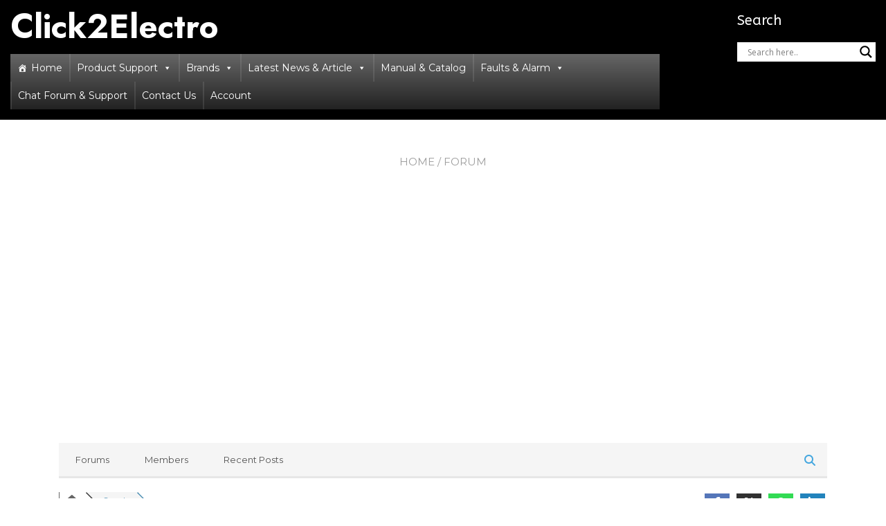

--- FILE ---
content_type: text/html; charset=UTF-8
request_url: https://click2electro.com/forum/?wpfin=tag&wpfs=2340%20abb%20acs800
body_size: 36650
content:
<!doctype html>
<html lang="en-GB">
<head>
	<meta charset="UTF-8">
	<meta name="viewport" content="width=device-width, initial-scale=1">
	<link rel="profile" href="https://gmpg.org/xfn/11">

	<meta name='robots' content='index, follow, max-image-preview:large, max-snippet:-1, max-video-preview:-1' />
	<style>img:is([sizes="auto" i], [sizes^="auto," i]) { contain-intrinsic-size: 3000px 1500px }</style>
	
<!-- wpForo SEO -->
<link rel="canonical" href="https://click2electro.com/forum/?wpfin=tag&wpfs=2340%20abb%20acs800" />
<meta name="description" content="Click2electro Forum is a dedicated technical forum for Discussion about setup, programming, fault, alarm, warning troubleshoot." />
<meta property="og:title" content="click2electro Forum" />
<meta property="og:description" content="Click2electro Forum is a dedicated technical forum for Discussion about setup, programming, fault, alarm, warning troubleshoot." />
<meta property="og:url" content="https://click2electro.com/forum/?wpfin=tag&wpfs=2340%20abb%20acs800" />
<meta property="og:locale" content="en_GB" />
<meta property="og:site_name" content="Click2Electro" />
<meta property="og:type" content="website" />
<meta name="twitter:description" content="Click2electro Forum is a dedicated technical forum for Discussion about setup, programming, fault, alarm, warning troubleshoot."/>
<meta name="twitter:title" content="click2electro Forum" />
<meta property="twitter:card" content="summary_large_image" />
<!-- wpForo SEO End -->

<!-- wpForo Schema -->
<!-- wpForo Schema End -->

<!-- Google tag (gtag.js) consent mode dataLayer added by Site Kit -->
<script type="text/javascript" id="google_gtagjs-js-consent-mode-data-layer">
/* <![CDATA[ */
window.dataLayer = window.dataLayer || [];function gtag(){dataLayer.push(arguments);}
gtag('consent', 'default', {"ad_personalization":"denied","ad_storage":"denied","ad_user_data":"denied","analytics_storage":"denied","functionality_storage":"denied","security_storage":"denied","personalization_storage":"denied","region":["AT","BE","BG","CH","CY","CZ","DE","DK","EE","ES","FI","FR","GB","GR","HR","HU","IE","IS","IT","LI","LT","LU","LV","MT","NL","NO","PL","PT","RO","SE","SI","SK"],"wait_for_update":500});
window._googlesitekitConsentCategoryMap = {"statistics":["analytics_storage"],"marketing":["ad_storage","ad_user_data","ad_personalization"],"functional":["functionality_storage","security_storage"],"preferences":["personalization_storage"]};
window._googlesitekitConsents = {"ad_personalization":"denied","ad_storage":"denied","ad_user_data":"denied","analytics_storage":"denied","functionality_storage":"denied","security_storage":"denied","personalization_storage":"denied","region":["AT","BE","BG","CH","CY","CZ","DE","DK","EE","ES","FI","FR","GB","GR","HR","HU","IE","IS","IT","LI","LT","LU","LV","MT","NL","NO","PL","PT","RO","SE","SI","SK"],"wait_for_update":500};
/* ]]> */
</script>
<!-- End Google tag (gtag.js) consent mode dataLayer added by Site Kit -->

	<!-- This site is optimized with the Yoast SEO plugin v26.8 - https://yoast.com/product/yoast-seo-wordpress/ -->
	<title>Topic Tag:
     2340 abb acs800 &#8211; click2electro Forum</title>
	<meta property="og:locale" content="en_US" />
	<meta property="article:publisher" content="https://www.facebook.com/click2electro" />
	<meta property="article:modified_time" content="2023-04-19T05:11:28+00:00" />
	<meta property="og:image" content="https://click2electro.com/wp-content/uploads/2022/12/background.png" />
	<meta property="og:image:width" content="1069" />
	<meta property="og:image:height" content="563" />
	<meta property="og:image:type" content="image/png" />
	<meta name="twitter:site" content="@click2electro" />
	<meta name="twitter:label1" content="Estimated reading time" />
	<meta name="twitter:data1" content="1 minute" />
	<!-- / Yoast SEO plugin. -->


<link rel='dns-prefetch' href='//www.googletagmanager.com' />
<link rel='dns-prefetch' href='//fonts.googleapis.com' />
<link rel='dns-prefetch' href='//pagead2.googlesyndication.com' />
<link rel="alternate" type="application/rss+xml" title="Click2Electro &raquo; Feed" href="https://click2electro.com/feed/" />
<link rel="alternate" type="application/rss+xml" title="Click2Electro &raquo; Comments Feed" href="https://click2electro.com/comments/feed/" />
<script type="text/javascript">
/* <![CDATA[ */
window._wpemojiSettings = {"baseUrl":"https:\/\/s.w.org\/images\/core\/emoji\/16.0.1\/72x72\/","ext":".png","svgUrl":"https:\/\/s.w.org\/images\/core\/emoji\/16.0.1\/svg\/","svgExt":".svg","source":{"concatemoji":"https:\/\/click2electro.com\/wp-includes\/js\/wp-emoji-release.min.js?ver=6.8.3"}};
/*! This file is auto-generated */
!function(s,n){var o,i,e;function c(e){try{var t={supportTests:e,timestamp:(new Date).valueOf()};sessionStorage.setItem(o,JSON.stringify(t))}catch(e){}}function p(e,t,n){e.clearRect(0,0,e.canvas.width,e.canvas.height),e.fillText(t,0,0);var t=new Uint32Array(e.getImageData(0,0,e.canvas.width,e.canvas.height).data),a=(e.clearRect(0,0,e.canvas.width,e.canvas.height),e.fillText(n,0,0),new Uint32Array(e.getImageData(0,0,e.canvas.width,e.canvas.height).data));return t.every(function(e,t){return e===a[t]})}function u(e,t){e.clearRect(0,0,e.canvas.width,e.canvas.height),e.fillText(t,0,0);for(var n=e.getImageData(16,16,1,1),a=0;a<n.data.length;a++)if(0!==n.data[a])return!1;return!0}function f(e,t,n,a){switch(t){case"flag":return n(e,"\ud83c\udff3\ufe0f\u200d\u26a7\ufe0f","\ud83c\udff3\ufe0f\u200b\u26a7\ufe0f")?!1:!n(e,"\ud83c\udde8\ud83c\uddf6","\ud83c\udde8\u200b\ud83c\uddf6")&&!n(e,"\ud83c\udff4\udb40\udc67\udb40\udc62\udb40\udc65\udb40\udc6e\udb40\udc67\udb40\udc7f","\ud83c\udff4\u200b\udb40\udc67\u200b\udb40\udc62\u200b\udb40\udc65\u200b\udb40\udc6e\u200b\udb40\udc67\u200b\udb40\udc7f");case"emoji":return!a(e,"\ud83e\udedf")}return!1}function g(e,t,n,a){var r="undefined"!=typeof WorkerGlobalScope&&self instanceof WorkerGlobalScope?new OffscreenCanvas(300,150):s.createElement("canvas"),o=r.getContext("2d",{willReadFrequently:!0}),i=(o.textBaseline="top",o.font="600 32px Arial",{});return e.forEach(function(e){i[e]=t(o,e,n,a)}),i}function t(e){var t=s.createElement("script");t.src=e,t.defer=!0,s.head.appendChild(t)}"undefined"!=typeof Promise&&(o="wpEmojiSettingsSupports",i=["flag","emoji"],n.supports={everything:!0,everythingExceptFlag:!0},e=new Promise(function(e){s.addEventListener("DOMContentLoaded",e,{once:!0})}),new Promise(function(t){var n=function(){try{var e=JSON.parse(sessionStorage.getItem(o));if("object"==typeof e&&"number"==typeof e.timestamp&&(new Date).valueOf()<e.timestamp+604800&&"object"==typeof e.supportTests)return e.supportTests}catch(e){}return null}();if(!n){if("undefined"!=typeof Worker&&"undefined"!=typeof OffscreenCanvas&&"undefined"!=typeof URL&&URL.createObjectURL&&"undefined"!=typeof Blob)try{var e="postMessage("+g.toString()+"("+[JSON.stringify(i),f.toString(),p.toString(),u.toString()].join(",")+"));",a=new Blob([e],{type:"text/javascript"}),r=new Worker(URL.createObjectURL(a),{name:"wpTestEmojiSupports"});return void(r.onmessage=function(e){c(n=e.data),r.terminate(),t(n)})}catch(e){}c(n=g(i,f,p,u))}t(n)}).then(function(e){for(var t in e)n.supports[t]=e[t],n.supports.everything=n.supports.everything&&n.supports[t],"flag"!==t&&(n.supports.everythingExceptFlag=n.supports.everythingExceptFlag&&n.supports[t]);n.supports.everythingExceptFlag=n.supports.everythingExceptFlag&&!n.supports.flag,n.DOMReady=!1,n.readyCallback=function(){n.DOMReady=!0}}).then(function(){return e}).then(function(){var e;n.supports.everything||(n.readyCallback(),(e=n.source||{}).concatemoji?t(e.concatemoji):e.wpemoji&&e.twemoji&&(t(e.twemoji),t(e.wpemoji)))}))}((window,document),window._wpemojiSettings);
/* ]]> */
</script>
<link rel='stylesheet' id='stripe-main-styles-css' href='https://click2electro.com/wp-content/mu-plugins/vendor/godaddy/mwc-core/assets/css/stripe-settings.css' type='text/css' media='all' />
<style id='wp-emoji-styles-inline-css' type='text/css'>

	img.wp-smiley, img.emoji {
		display: inline !important;
		border: none !important;
		box-shadow: none !important;
		height: 1em !important;
		width: 1em !important;
		margin: 0 0.07em !important;
		vertical-align: -0.1em !important;
		background: none !important;
		padding: 0 !important;
	}
</style>
<link rel='stylesheet' id='wp-block-library-css' href='https://click2electro.com/wp-includes/css/dist/block-library/style.min.css?ver=6.8.3' type='text/css' media='all' />
<style id='wp-block-library-inline-css' type='text/css'>
:root {
			--proteo-main_color_shade: #222806;
			--proteo-general_link_color: #3f21d3;
			--proteo-general_link_hover_color: #181c05;
			--proteo-general_link_decoration: underline;
			--proteo-header_bg_color: #000000;
			--proteo-sticky_header_bg_color: rgba(42,119,191,0.92);
			--proteo-header_menu_font_size: 17px;
			--proteo-header_menu_text_transform: none;
			--proteo-header_menu_letter_spacing: 0px;
			--proteo-header_menu_color: #ffffff;
			--proteo-header_menu_hover_color: #222806;
			--proteo-sticky_header_menu_color: #ffffff;
			--proteo-sticky_header_menu_hover_color: #222806;
			--proteo-mobile_menu_bg_color: #000000;
			--proteo-mobile_menu_color: #ffffff;
			--proteo-mobile_menu_hover_color: #222806;
			--proteo-site_custom_logo_max_width: 375px;
			--proteo-site_title_font_size: 48px;
			--proteo-site_title_color: #ffffff;
			--proteo-tagline_font_size: 19px;
			--proteo-tagline_color: #ffffff;
			--proteo-topbar_bg_color: rgba(63,129,191,0.92);
			--proteo-topbar_font_size: 16px;
			--proteo-topbar_font_color: rgba(76,135,191,0.92);
			--proteo-topbar_align: right;
			--proteo-topbar_link_color: #448a85;
			--proteo-topbar_link_hover_color: #30615e;
			--proteo-topbar_bottom_border: none;
			--proteo-topbar_bottom_border_color: #000000;
			--proteo-topbar_bottom_border_width: 1px;
			--proteo-footer_bg_color: #f7f7f7;
			--proteo-footer_bg_image: none;
			--proteo-footer_bg_image_size: cover;
			--proteo-footer_bg_image_repeat: repeat;
			--proteo-footer_bg_image_position: center center;
			--proteo-footer_font_size: 16px;
			--proteo-footer_font_color: #404040;
			--proteo-footer_align: left;
			--proteo-footer_link_color: #448a85;
			--proteo-footer_link_hover_color: #30615e;
			--proteo-footer_widgets_title_color: #404040;
			--proteo-footer_widgets_title_font_size: 22.5px;
			--proteo-footer_credits_bg_color: #f0f0f0;
			--proteo-footer_credits_font_size: 16px;
			--proteo-footer_credits_font_color: #404040;
			--proteo-footer_credits_align: left;
			--proteo-footer_credits_link_color: #448a85;
			--proteo-footer_credits_link_hover_color: #30615e;
			--proteo-footer_sidebar_1_width: 100%;
			--proteo-footer_sidebar_2_width: 100%;
			--proteo-base_font_size: 15px;
			--proteo-base_font_color: #404040;
			--proteo-h1_font_size: 0px;
			--proteo-h1_font_color: #404040;
			--proteo-h2_font_size: 40px;
			--proteo-h2_font_color: #404040;
			--proteo-h3_font_size: 19px;
			--proteo-h3_font_color: #404040;
			--proteo-h4_font_size: 16px;
			--proteo-h4_font_color: #404040;
			--proteo-h5_font_size: 13px;
			--proteo-h5_font_color: #404040;
			--proteo-h6_font_size: 11px;
			--proteo-h6_font_color: #404040;
			--proteo-widgets_title_font_size: 20px;
			--proteo-widgets_title_font_color: #ffffff;
			--proteo-widgets_content_font_size: 14px;
			--proteo-widgets_content_font_color: #404040;
			--proteo-mobile_site_title_font_size:38px;
			--proteo-mobile_tagline_font_size:11px;
			--proteo-mobile_base_font_size:13px;
			--proteo-mobile_topbar_font_size:13px;
			--proteo-mobile_menu_font_size:20px;
			--proteo-mobile_h1_font_size:0px;
			--proteo-mobile_h2_font_size:32px;
			--proteo-mobile_h3_font_size:15px;
			--proteo-mobile_h4_font_size:13px;
			--proteo-mobile_h5_font_size:10px;
			--proteo-mobile_h6_font_size:9px;
			--proteo-mobile_single_product_page_title_font_size:36px;
			--proteo-mobile_footer_font_size:13px;
			--proteo-mobile_footer_credits_font_size:13px;
			--proteo-page_title_align: center;
			--proteo-button_1_bg_color: #222806;
			--proteo-button_1_border_color: #222806;
			--proteo-button_1_font_color: #ffffff;
			--proteo-button_1_bg_hover_color: #4f5338;
			--proteo-button_1_border_hover_color: #4f5338;
			--proteo-button_1_font_hover_color: #ffffff;
			--proteo-button_2_bg_color_1: rgba(34,40,6,1);
			--proteo-button_2_bg_color_2: rgba(79,83,56,1);
			--proteo-button_2_font_color: #ffffff;
			--proteo-button_2_bg_hover_color: #181c05;
			--proteo-button_2_font_hover_color: #ffffff;
			--proteo-buttons_border_radius: 50px;
			--proteo-post_thumbnail_background_color: #448a85;
			--proteo-post_thumbnail_background_color_opacity: 0.7;
			--proteo-post_thumbnail_text_color: #ffffff;
			--proteo-post_loop_title_font_size: 30px;
			--proteo-post_loop_widget_title_font_size: 24px;
			--proteo-post_loop_title_color: #404040;
			--proteo-post_loop_title_text_transform: none;
			--proteo-blog_page_posts_horizontal_spacing: 30px;
			--proteo-blog_page_posts_vertical_spacing: 50px;
			--proteo-blog_page_posts_border_width: 1px 1px 1px 1px;
			--proteo-blog_page_posts_border_radius: 0px 0px 0px 0px;
			--proteo-blog_page_posts_border_color: #ebebeb;
			--proteo-forms_input_min_height: 35px;
			--proteo-forms_input_borde_radius: 0px;
			--proteo-forms_input_border_width: 1px;
			--proteo-forms_input_border_color: #cccccc;
			--proteo-forms_input_font_size: 15px;
			--proteo-site_background_color: #ffffff;
			--proteo-yith_proteo_editor_custom_color_1: #01af8d;
			--proteo-yith_proteo_editor_custom_color_2: #ffffff;
			--proteo-yith_proteo_editor_custom_color_3: #107774;
			--proteo-yith_proteo_editor_custom_color_4: #404040;
			--proteo-yith_proteo_editor_custom_color_5: #dd9933;
			--proteo-yith_proteo_editor_custom_color_6: #000000;
			--proteo-yith_proteo_editor_custom_color_7: #1e73be;
			--proteo-yith_proteo_editor_custom_color_8: #dd3333;
			--proteo-store_notice_bg_color: #607d8b;
			--proteo-store_notice_text_color: #ffffff;
			--proteo-store_notice_font_size: 13px;
			--proteo-sale_badge_bg_color: #222806;
			--proteo-sale_badge_text_color: #ffffff;
			--proteo-sale_badge_font_size: 13px;
			--proteo-woo_messages_font_size: 14px;
			--proteo-woo_messages_default_accent_color: #17b4a9;
			--proteo-woo_messages_info_accent_color: #e0e0e0;
			--proteo-woo_messages_error_accent_color: #ffab91;
			--proteo-single_product_background_color: #ffffff;
			--proteo-single_product_description_font_size: 18.75px;
			--proteo-single_product_description_font_color: #404040;
			--proteo-single_product_price_font_size: 35px;
			--proteo-single_product_price_color: #222806;
			--proteo-single_product_quantity_input_font_size: 40px;
			--proteo-single_product_add_to_cart_button_font_size: 20px;
			--proteo-single_product_tabs_title_font_size: 30px;
			--proteo-single_product_tabs_title_color: #1f1f1f;
			--proteo-single_product_tabs_content_font_size: 16px;
			--proteo-single_product_title_font_size: 30px;
			--proteo-single_product_title_font_color: #404040;
			--proteo-catalog_product_title_font_size: 14px;
			--proteo-catalog_product_title_color: #404040;
			--proteo-catalog_product_price_font_size: 14px;
			--proteo-catalog_product_price_color: #1f1f1f;
			--proteo-catalog_product_add_to_cart_font_size: 14px;
			--proteo-catalog_product_border_radius: 0px 0px 0px 0px;
			--proteo-catalog_product_border_color: #ebebeb;
			--proteo-catalog_product_border_width: 1px 1px 1px 1px;
			--proteo-catalog_product_horizontal_spacing: 15px;
			--proteo-catalog_product_vertical_spacing: 35px;
			--proteo-site_title_spacing: 0px 30px 0px 0px;
			--proteo-tagline_spacing: 10px 30px 0px 0px;
			--proteo-topbar_spacing: 15px 0px 15px 0px;
			--proteo-header_manu_menu_spacing: 0px 0px 0px 0px;
			--proteo-header_spacing: 15px 15px 15px 15px;
			--proteo-sticky_header_spacing: 8px 15px 8px 15px;
			--proteo-site_content_spacing: 50px 0px 50px 0px;
			--proteo-page_title_spacing: 0px 0px 35px 0px;
			--proteo-responsive_breakpoint_mobile: 1172px;
			--proteo-responsive_breakpoint_table: 768px;
			--proteo-responsive_breakpoint_small_desktop: 992px;
			--proteo-responsive_breakpoint_desktop: 1200px;
			--proteo-responsive_breakpoint_large_desktop: 1400px;
			--proteo-header_bottom_border_color: #000000;
			--proteo-header_bottom_border_thickness: 2px;
			--proteo-header_bottom_border_width: 100%;
			--proteo-header_bottom_border_alignment: initial;
			--proteo-header_bottom_shadow_color: #0000004D;
			--proteo-header_bottom_shadow_h_offset: -2px;
			--proteo-header_bottom_shadow_v_offset: 2px;
			--proteo-header_bottom_shadow_blur: 80px;
			--proteo-header_bottom_shadow_spread: 30px;

		}
</style>
<style id='wp-block-library-theme-inline-css' type='text/css'>
.wp-block-audio :where(figcaption){color:#555;font-size:13px;text-align:center}.is-dark-theme .wp-block-audio :where(figcaption){color:#ffffffa6}.wp-block-audio{margin:0 0 1em}.wp-block-code{border:1px solid #ccc;border-radius:4px;font-family:Menlo,Consolas,monaco,monospace;padding:.8em 1em}.wp-block-embed :where(figcaption){color:#555;font-size:13px;text-align:center}.is-dark-theme .wp-block-embed :where(figcaption){color:#ffffffa6}.wp-block-embed{margin:0 0 1em}.blocks-gallery-caption{color:#555;font-size:13px;text-align:center}.is-dark-theme .blocks-gallery-caption{color:#ffffffa6}:root :where(.wp-block-image figcaption){color:#555;font-size:13px;text-align:center}.is-dark-theme :root :where(.wp-block-image figcaption){color:#ffffffa6}.wp-block-image{margin:0 0 1em}.wp-block-pullquote{border-bottom:4px solid;border-top:4px solid;color:currentColor;margin-bottom:1.75em}.wp-block-pullquote cite,.wp-block-pullquote footer,.wp-block-pullquote__citation{color:currentColor;font-size:.8125em;font-style:normal;text-transform:uppercase}.wp-block-quote{border-left:.25em solid;margin:0 0 1.75em;padding-left:1em}.wp-block-quote cite,.wp-block-quote footer{color:currentColor;font-size:.8125em;font-style:normal;position:relative}.wp-block-quote:where(.has-text-align-right){border-left:none;border-right:.25em solid;padding-left:0;padding-right:1em}.wp-block-quote:where(.has-text-align-center){border:none;padding-left:0}.wp-block-quote.is-large,.wp-block-quote.is-style-large,.wp-block-quote:where(.is-style-plain){border:none}.wp-block-search .wp-block-search__label{font-weight:700}.wp-block-search__button{border:1px solid #ccc;padding:.375em .625em}:where(.wp-block-group.has-background){padding:1.25em 2.375em}.wp-block-separator.has-css-opacity{opacity:.4}.wp-block-separator{border:none;border-bottom:2px solid;margin-left:auto;margin-right:auto}.wp-block-separator.has-alpha-channel-opacity{opacity:1}.wp-block-separator:not(.is-style-wide):not(.is-style-dots){width:100px}.wp-block-separator.has-background:not(.is-style-dots){border-bottom:none;height:1px}.wp-block-separator.has-background:not(.is-style-wide):not(.is-style-dots){height:2px}.wp-block-table{margin:0 0 1em}.wp-block-table td,.wp-block-table th{word-break:normal}.wp-block-table :where(figcaption){color:#555;font-size:13px;text-align:center}.is-dark-theme .wp-block-table :where(figcaption){color:#ffffffa6}.wp-block-video :where(figcaption){color:#555;font-size:13px;text-align:center}.is-dark-theme .wp-block-video :where(figcaption){color:#ffffffa6}.wp-block-video{margin:0 0 1em}:root :where(.wp-block-template-part.has-background){margin-bottom:0;margin-top:0;padding:1.25em 2.375em}
</style>
<style id='classic-theme-styles-inline-css' type='text/css'>
/*! This file is auto-generated */
.wp-block-button__link{color:#fff;background-color:#32373c;border-radius:9999px;box-shadow:none;text-decoration:none;padding:calc(.667em + 2px) calc(1.333em + 2px);font-size:1.125em}.wp-block-file__button{background:#32373c;color:#fff;text-decoration:none}
</style>
<style id='bp-login-form-style-inline-css' type='text/css'>
.widget_bp_core_login_widget .bp-login-widget-user-avatar{float:left}.widget_bp_core_login_widget .bp-login-widget-user-links{margin-left:70px}#bp-login-widget-form label{display:block;font-weight:600;margin:15px 0 5px;width:auto}#bp-login-widget-form input[type=password],#bp-login-widget-form input[type=text]{background-color:#fafafa;border:1px solid #d6d6d6;border-radius:0;font:inherit;font-size:100%;padding:.5em;width:100%}#bp-login-widget-form .bp-login-widget-register-link,#bp-login-widget-form .login-submit{display:inline;width:-moz-fit-content;width:fit-content}#bp-login-widget-form .bp-login-widget-register-link{margin-left:1em}#bp-login-widget-form .bp-login-widget-register-link a{filter:invert(1)}#bp-login-widget-form .bp-login-widget-pwd-link{font-size:80%}

</style>
<style id='bp-primary-nav-style-inline-css' type='text/css'>
.buddypress_object_nav .bp-navs{background:#0000;clear:both;overflow:hidden}.buddypress_object_nav .bp-navs ul{margin:0;padding:0}.buddypress_object_nav .bp-navs ul li{list-style:none;margin:0}.buddypress_object_nav .bp-navs ul li a,.buddypress_object_nav .bp-navs ul li span{border:0;display:block;padding:5px 10px;text-decoration:none}.buddypress_object_nav .bp-navs ul li .count{background:#eaeaea;border:1px solid #ccc;border-radius:50%;color:#555;display:inline-block;font-size:12px;margin-left:2px;padding:3px 6px;text-align:center;vertical-align:middle}.buddypress_object_nav .bp-navs ul li a .count:empty{display:none}.buddypress_object_nav .bp-navs ul li.last select{max-width:185px}.buddypress_object_nav .bp-navs ul li.current a,.buddypress_object_nav .bp-navs ul li.selected a{color:#333;opacity:1}.buddypress_object_nav .bp-navs ul li.current a .count,.buddypress_object_nav .bp-navs ul li.selected a .count{background-color:#fff}.buddypress_object_nav .bp-navs ul li.dynamic a .count,.buddypress_object_nav .bp-navs ul li.dynamic.current a .count,.buddypress_object_nav .bp-navs ul li.dynamic.selected a .count{background-color:#5087e5;border:0;color:#fafafa}.buddypress_object_nav .bp-navs ul li.dynamic a:hover .count{background-color:#5087e5;border:0;color:#fff}.buddypress_object_nav .main-navs.dir-navs{margin-bottom:20px}.buddypress_object_nav .bp-navs.group-create-links ul li.current a{text-align:center}.buddypress_object_nav .bp-navs.group-create-links ul li:not(.current),.buddypress_object_nav .bp-navs.group-create-links ul li:not(.current) a{color:#767676}.buddypress_object_nav .bp-navs.group-create-links ul li:not(.current) a:focus,.buddypress_object_nav .bp-navs.group-create-links ul li:not(.current) a:hover{background:none;color:#555}.buddypress_object_nav .bp-navs.group-create-links ul li:not(.current) a[disabled]:focus,.buddypress_object_nav .bp-navs.group-create-links ul li:not(.current) a[disabled]:hover{color:#767676}

</style>
<style id='bp-member-style-inline-css' type='text/css'>
[data-type="bp/member"] input.components-placeholder__input{border:1px solid #757575;border-radius:2px;flex:1 1 auto;padding:6px 8px}.bp-block-member{position:relative}.bp-block-member .member-content{display:flex}.bp-block-member .user-nicename{display:block}.bp-block-member .user-nicename a{border:none;color:currentColor;text-decoration:none}.bp-block-member .bp-profile-button{width:100%}.bp-block-member .bp-profile-button a.button{bottom:10px;display:inline-block;margin:18px 0 0;position:absolute;right:0}.bp-block-member.has-cover .item-header-avatar,.bp-block-member.has-cover .member-content,.bp-block-member.has-cover .member-description{z-index:2}.bp-block-member.has-cover .member-content,.bp-block-member.has-cover .member-description{padding-top:75px}.bp-block-member.has-cover .bp-member-cover-image{background-color:#c5c5c5;background-position:top;background-repeat:no-repeat;background-size:cover;border:0;display:block;height:150px;left:0;margin:0;padding:0;position:absolute;top:0;width:100%;z-index:1}.bp-block-member img.avatar{height:auto;width:auto}.bp-block-member.avatar-none .item-header-avatar{display:none}.bp-block-member.avatar-none.has-cover{min-height:200px}.bp-block-member.avatar-full{min-height:150px}.bp-block-member.avatar-full .item-header-avatar{width:180px}.bp-block-member.avatar-thumb .member-content{align-items:center;min-height:50px}.bp-block-member.avatar-thumb .item-header-avatar{width:70px}.bp-block-member.avatar-full.has-cover{min-height:300px}.bp-block-member.avatar-full.has-cover .item-header-avatar{width:200px}.bp-block-member.avatar-full.has-cover img.avatar{background:#fffc;border:2px solid #fff;margin-left:20px}.bp-block-member.avatar-thumb.has-cover .item-header-avatar{padding-top:75px}.entry .entry-content .bp-block-member .user-nicename a{border:none;color:currentColor;text-decoration:none}

</style>
<style id='bp-members-style-inline-css' type='text/css'>
[data-type="bp/members"] .components-placeholder.is-appender{min-height:0}[data-type="bp/members"] .components-placeholder.is-appender .components-placeholder__label:empty{display:none}[data-type="bp/members"] .components-placeholder input.components-placeholder__input{border:1px solid #757575;border-radius:2px;flex:1 1 auto;padding:6px 8px}[data-type="bp/members"].avatar-none .member-description{width:calc(100% - 44px)}[data-type="bp/members"].avatar-full .member-description{width:calc(100% - 224px)}[data-type="bp/members"].avatar-thumb .member-description{width:calc(100% - 114px)}[data-type="bp/members"] .member-content{position:relative}[data-type="bp/members"] .member-content .is-right{position:absolute;right:2px;top:2px}[data-type="bp/members"] .columns-2 .member-content .member-description,[data-type="bp/members"] .columns-3 .member-content .member-description,[data-type="bp/members"] .columns-4 .member-content .member-description{padding-left:44px;width:calc(100% - 44px)}[data-type="bp/members"] .columns-3 .is-right{right:-10px}[data-type="bp/members"] .columns-4 .is-right{right:-50px}.bp-block-members.is-grid{display:flex;flex-wrap:wrap;padding:0}.bp-block-members.is-grid .member-content{margin:0 1.25em 1.25em 0;width:100%}@media(min-width:600px){.bp-block-members.columns-2 .member-content{width:calc(50% - .625em)}.bp-block-members.columns-2 .member-content:nth-child(2n){margin-right:0}.bp-block-members.columns-3 .member-content{width:calc(33.33333% - .83333em)}.bp-block-members.columns-3 .member-content:nth-child(3n){margin-right:0}.bp-block-members.columns-4 .member-content{width:calc(25% - .9375em)}.bp-block-members.columns-4 .member-content:nth-child(4n){margin-right:0}}.bp-block-members .member-content{display:flex;flex-direction:column;padding-bottom:1em;text-align:center}.bp-block-members .member-content .item-header-avatar,.bp-block-members .member-content .member-description{width:100%}.bp-block-members .member-content .item-header-avatar{margin:0 auto}.bp-block-members .member-content .item-header-avatar img.avatar{display:inline-block}@media(min-width:600px){.bp-block-members .member-content{flex-direction:row;text-align:left}.bp-block-members .member-content .item-header-avatar,.bp-block-members .member-content .member-description{width:auto}.bp-block-members .member-content .item-header-avatar{margin:0}}.bp-block-members .member-content .user-nicename{display:block}.bp-block-members .member-content .user-nicename a{border:none;color:currentColor;text-decoration:none}.bp-block-members .member-content time{color:#767676;display:block;font-size:80%}.bp-block-members.avatar-none .item-header-avatar{display:none}.bp-block-members.avatar-full{min-height:190px}.bp-block-members.avatar-full .item-header-avatar{width:180px}.bp-block-members.avatar-thumb .member-content{min-height:80px}.bp-block-members.avatar-thumb .item-header-avatar{width:70px}.bp-block-members.columns-2 .member-content,.bp-block-members.columns-3 .member-content,.bp-block-members.columns-4 .member-content{display:block;text-align:center}.bp-block-members.columns-2 .member-content .item-header-avatar,.bp-block-members.columns-3 .member-content .item-header-avatar,.bp-block-members.columns-4 .member-content .item-header-avatar{margin:0 auto}.bp-block-members img.avatar{height:auto;max-width:-moz-fit-content;max-width:fit-content;width:auto}.bp-block-members .member-content.has-activity{align-items:center}.bp-block-members .member-content.has-activity .item-header-avatar{padding-right:1em}.bp-block-members .member-content.has-activity .wp-block-quote{margin-bottom:0;text-align:left}.bp-block-members .member-content.has-activity .wp-block-quote cite a,.entry .entry-content .bp-block-members .user-nicename a{border:none;color:currentColor;text-decoration:none}

</style>
<style id='bp-dynamic-members-style-inline-css' type='text/css'>
.bp-dynamic-block-container .item-options{font-size:.5em;margin:0 0 1em;padding:1em 0}.bp-dynamic-block-container .item-options a.selected{font-weight:600}.bp-dynamic-block-container ul.item-list{list-style:none;margin:1em 0;padding-left:0}.bp-dynamic-block-container ul.item-list li{margin-bottom:1em}.bp-dynamic-block-container ul.item-list li:after,.bp-dynamic-block-container ul.item-list li:before{content:" ";display:table}.bp-dynamic-block-container ul.item-list li:after{clear:both}.bp-dynamic-block-container ul.item-list li .item-avatar{float:left;width:60px}.bp-dynamic-block-container ul.item-list li .item{margin-left:70px}

</style>
<style id='bp-online-members-style-inline-css' type='text/css'>
.widget_bp_core_whos_online_widget .avatar-block,[data-type="bp/online-members"] .avatar-block{display:flex;flex-flow:row wrap}.widget_bp_core_whos_online_widget .avatar-block img,[data-type="bp/online-members"] .avatar-block img{margin:.5em}

</style>
<style id='bp-active-members-style-inline-css' type='text/css'>
.widget_bp_core_recently_active_widget .avatar-block,[data-type="bp/active-members"] .avatar-block{display:flex;flex-flow:row wrap}.widget_bp_core_recently_active_widget .avatar-block img,[data-type="bp/active-members"] .avatar-block img{margin:.5em}

</style>
<style id='bp-latest-activities-style-inline-css' type='text/css'>
.bp-latest-activities .components-flex.components-select-control select[multiple]{height:auto;padding:0 8px}.bp-latest-activities .components-flex.components-select-control select[multiple]+.components-input-control__suffix svg{display:none}.bp-latest-activities-block a,.entry .entry-content .bp-latest-activities-block a{border:none;text-decoration:none}.bp-latest-activities-block .activity-list.item-list blockquote{border:none;padding:0}.bp-latest-activities-block .activity-list.item-list blockquote .activity-item:not(.mini){box-shadow:1px 0 4px #00000026;padding:0 1em;position:relative}.bp-latest-activities-block .activity-list.item-list blockquote .activity-item:not(.mini):after,.bp-latest-activities-block .activity-list.item-list blockquote .activity-item:not(.mini):before{border-color:#0000;border-style:solid;content:"";display:block;height:0;left:15px;position:absolute;width:0}.bp-latest-activities-block .activity-list.item-list blockquote .activity-item:not(.mini):before{border-top-color:#00000026;border-width:9px;bottom:-18px;left:14px}.bp-latest-activities-block .activity-list.item-list blockquote .activity-item:not(.mini):after{border-top-color:#fff;border-width:8px;bottom:-16px}.bp-latest-activities-block .activity-list.item-list blockquote .activity-item.mini .avatar{display:inline-block;height:20px;margin-right:2px;vertical-align:middle;width:20px}.bp-latest-activities-block .activity-list.item-list footer{align-items:center;display:flex}.bp-latest-activities-block .activity-list.item-list footer img.avatar{border:none;display:inline-block;margin-right:.5em}.bp-latest-activities-block .activity-list.item-list footer .activity-time-since{font-size:90%}.bp-latest-activities-block .widget-error{border-left:4px solid #0b80a4;box-shadow:1px 0 4px #00000026}.bp-latest-activities-block .widget-error p{padding:0 1em}

</style>
<style id='filebird-block-filebird-gallery-style-inline-css' type='text/css'>
ul.filebird-block-filebird-gallery{margin:auto!important;padding:0!important;width:100%}ul.filebird-block-filebird-gallery.layout-grid{display:grid;grid-gap:20px;align-items:stretch;grid-template-columns:repeat(var(--columns),1fr);justify-items:stretch}ul.filebird-block-filebird-gallery.layout-grid li img{border:1px solid #ccc;box-shadow:2px 2px 6px 0 rgba(0,0,0,.3);height:100%;max-width:100%;-o-object-fit:cover;object-fit:cover;width:100%}ul.filebird-block-filebird-gallery.layout-masonry{-moz-column-count:var(--columns);-moz-column-gap:var(--space);column-gap:var(--space);-moz-column-width:var(--min-width);columns:var(--min-width) var(--columns);display:block;overflow:auto}ul.filebird-block-filebird-gallery.layout-masonry li{margin-bottom:var(--space)}ul.filebird-block-filebird-gallery li{list-style:none}ul.filebird-block-filebird-gallery li figure{height:100%;margin:0;padding:0;position:relative;width:100%}ul.filebird-block-filebird-gallery li figure figcaption{background:linear-gradient(0deg,rgba(0,0,0,.7),rgba(0,0,0,.3) 70%,transparent);bottom:0;box-sizing:border-box;color:#fff;font-size:.8em;margin:0;max-height:100%;overflow:auto;padding:3em .77em .7em;position:absolute;text-align:center;width:100%;z-index:2}ul.filebird-block-filebird-gallery li figure figcaption a{color:inherit}

</style>
<style id='global-styles-inline-css' type='text/css'>
:root{--wp--preset--aspect-ratio--square: 1;--wp--preset--aspect-ratio--4-3: 4/3;--wp--preset--aspect-ratio--3-4: 3/4;--wp--preset--aspect-ratio--3-2: 3/2;--wp--preset--aspect-ratio--2-3: 2/3;--wp--preset--aspect-ratio--16-9: 16/9;--wp--preset--aspect-ratio--9-16: 9/16;--wp--preset--color--black: #000000;--wp--preset--color--cyan-bluish-gray: #abb8c3;--wp--preset--color--white: #ffffff;--wp--preset--color--pale-pink: #f78da7;--wp--preset--color--vivid-red: #cf2e2e;--wp--preset--color--luminous-vivid-orange: #ff6900;--wp--preset--color--luminous-vivid-amber: #fcb900;--wp--preset--color--light-green-cyan: #7bdcb5;--wp--preset--color--vivid-green-cyan: #00d084;--wp--preset--color--pale-cyan-blue: #8ed1fc;--wp--preset--color--vivid-cyan-blue: #0693e3;--wp--preset--color--vivid-purple: #9b51e0;--wp--preset--color--yith-proteo-editor-custom-color-1: #01af8d;--wp--preset--color--yith-proteo-editor-custom-color-2: #ffffff;--wp--preset--color--yith-proteo-editor-custom-color-3: #107774;--wp--preset--color--yith-proteo-editor-custom-color-4: #404040;--wp--preset--color--yith-proteo-editor-custom-color-5: #dd9933;--wp--preset--color--yith-proteo-editor-custom-color-6: #000000;--wp--preset--color--yith-proteo-editor-custom-color-7: #1e73be;--wp--preset--color--yith-proteo-editor-custom-color-8: #dd3333;--wp--preset--gradient--vivid-cyan-blue-to-vivid-purple: linear-gradient(135deg,rgba(6,147,227,1) 0%,rgb(155,81,224) 100%);--wp--preset--gradient--light-green-cyan-to-vivid-green-cyan: linear-gradient(135deg,rgb(122,220,180) 0%,rgb(0,208,130) 100%);--wp--preset--gradient--luminous-vivid-amber-to-luminous-vivid-orange: linear-gradient(135deg,rgba(252,185,0,1) 0%,rgba(255,105,0,1) 100%);--wp--preset--gradient--luminous-vivid-orange-to-vivid-red: linear-gradient(135deg,rgba(255,105,0,1) 0%,rgb(207,46,46) 100%);--wp--preset--gradient--very-light-gray-to-cyan-bluish-gray: linear-gradient(135deg,rgb(238,238,238) 0%,rgb(169,184,195) 100%);--wp--preset--gradient--cool-to-warm-spectrum: linear-gradient(135deg,rgb(74,234,220) 0%,rgb(151,120,209) 20%,rgb(207,42,186) 40%,rgb(238,44,130) 60%,rgb(251,105,98) 80%,rgb(254,248,76) 100%);--wp--preset--gradient--blush-light-purple: linear-gradient(135deg,rgb(255,206,236) 0%,rgb(152,150,240) 100%);--wp--preset--gradient--blush-bordeaux: linear-gradient(135deg,rgb(254,205,165) 0%,rgb(254,45,45) 50%,rgb(107,0,62) 100%);--wp--preset--gradient--luminous-dusk: linear-gradient(135deg,rgb(255,203,112) 0%,rgb(199,81,192) 50%,rgb(65,88,208) 100%);--wp--preset--gradient--pale-ocean: linear-gradient(135deg,rgb(255,245,203) 0%,rgb(182,227,212) 50%,rgb(51,167,181) 100%);--wp--preset--gradient--electric-grass: linear-gradient(135deg,rgb(202,248,128) 0%,rgb(113,206,126) 100%);--wp--preset--gradient--midnight: linear-gradient(135deg,rgb(2,3,129) 0%,rgb(40,116,252) 100%);--wp--preset--font-size--small: 13px;--wp--preset--font-size--medium: 20px;--wp--preset--font-size--large: 36px;--wp--preset--font-size--x-large: 42px;--wp--preset--spacing--20: 0.44rem;--wp--preset--spacing--30: 0.67rem;--wp--preset--spacing--40: 1rem;--wp--preset--spacing--50: 1.5rem;--wp--preset--spacing--60: 2.25rem;--wp--preset--spacing--70: 3.38rem;--wp--preset--spacing--80: 5.06rem;--wp--preset--shadow--natural: 6px 6px 9px rgba(0, 0, 0, 0.2);--wp--preset--shadow--deep: 12px 12px 50px rgba(0, 0, 0, 0.4);--wp--preset--shadow--sharp: 6px 6px 0px rgba(0, 0, 0, 0.2);--wp--preset--shadow--outlined: 6px 6px 0px -3px rgba(255, 255, 255, 1), 6px 6px rgba(0, 0, 0, 1);--wp--preset--shadow--crisp: 6px 6px 0px rgba(0, 0, 0, 1);}:where(.is-layout-flex){gap: 0.5em;}:where(.is-layout-grid){gap: 0.5em;}body .is-layout-flex{display: flex;}.is-layout-flex{flex-wrap: wrap;align-items: center;}.is-layout-flex > :is(*, div){margin: 0;}body .is-layout-grid{display: grid;}.is-layout-grid > :is(*, div){margin: 0;}:where(.wp-block-columns.is-layout-flex){gap: 2em;}:where(.wp-block-columns.is-layout-grid){gap: 2em;}:where(.wp-block-post-template.is-layout-flex){gap: 1.25em;}:where(.wp-block-post-template.is-layout-grid){gap: 1.25em;}.has-black-color{color: var(--wp--preset--color--black) !important;}.has-cyan-bluish-gray-color{color: var(--wp--preset--color--cyan-bluish-gray) !important;}.has-white-color{color: var(--wp--preset--color--white) !important;}.has-pale-pink-color{color: var(--wp--preset--color--pale-pink) !important;}.has-vivid-red-color{color: var(--wp--preset--color--vivid-red) !important;}.has-luminous-vivid-orange-color{color: var(--wp--preset--color--luminous-vivid-orange) !important;}.has-luminous-vivid-amber-color{color: var(--wp--preset--color--luminous-vivid-amber) !important;}.has-light-green-cyan-color{color: var(--wp--preset--color--light-green-cyan) !important;}.has-vivid-green-cyan-color{color: var(--wp--preset--color--vivid-green-cyan) !important;}.has-pale-cyan-blue-color{color: var(--wp--preset--color--pale-cyan-blue) !important;}.has-vivid-cyan-blue-color{color: var(--wp--preset--color--vivid-cyan-blue) !important;}.has-vivid-purple-color{color: var(--wp--preset--color--vivid-purple) !important;}.has-black-background-color{background-color: var(--wp--preset--color--black) !important;}.has-cyan-bluish-gray-background-color{background-color: var(--wp--preset--color--cyan-bluish-gray) !important;}.has-white-background-color{background-color: var(--wp--preset--color--white) !important;}.has-pale-pink-background-color{background-color: var(--wp--preset--color--pale-pink) !important;}.has-vivid-red-background-color{background-color: var(--wp--preset--color--vivid-red) !important;}.has-luminous-vivid-orange-background-color{background-color: var(--wp--preset--color--luminous-vivid-orange) !important;}.has-luminous-vivid-amber-background-color{background-color: var(--wp--preset--color--luminous-vivid-amber) !important;}.has-light-green-cyan-background-color{background-color: var(--wp--preset--color--light-green-cyan) !important;}.has-vivid-green-cyan-background-color{background-color: var(--wp--preset--color--vivid-green-cyan) !important;}.has-pale-cyan-blue-background-color{background-color: var(--wp--preset--color--pale-cyan-blue) !important;}.has-vivid-cyan-blue-background-color{background-color: var(--wp--preset--color--vivid-cyan-blue) !important;}.has-vivid-purple-background-color{background-color: var(--wp--preset--color--vivid-purple) !important;}.has-black-border-color{border-color: var(--wp--preset--color--black) !important;}.has-cyan-bluish-gray-border-color{border-color: var(--wp--preset--color--cyan-bluish-gray) !important;}.has-white-border-color{border-color: var(--wp--preset--color--white) !important;}.has-pale-pink-border-color{border-color: var(--wp--preset--color--pale-pink) !important;}.has-vivid-red-border-color{border-color: var(--wp--preset--color--vivid-red) !important;}.has-luminous-vivid-orange-border-color{border-color: var(--wp--preset--color--luminous-vivid-orange) !important;}.has-luminous-vivid-amber-border-color{border-color: var(--wp--preset--color--luminous-vivid-amber) !important;}.has-light-green-cyan-border-color{border-color: var(--wp--preset--color--light-green-cyan) !important;}.has-vivid-green-cyan-border-color{border-color: var(--wp--preset--color--vivid-green-cyan) !important;}.has-pale-cyan-blue-border-color{border-color: var(--wp--preset--color--pale-cyan-blue) !important;}.has-vivid-cyan-blue-border-color{border-color: var(--wp--preset--color--vivid-cyan-blue) !important;}.has-vivid-purple-border-color{border-color: var(--wp--preset--color--vivid-purple) !important;}.has-vivid-cyan-blue-to-vivid-purple-gradient-background{background: var(--wp--preset--gradient--vivid-cyan-blue-to-vivid-purple) !important;}.has-light-green-cyan-to-vivid-green-cyan-gradient-background{background: var(--wp--preset--gradient--light-green-cyan-to-vivid-green-cyan) !important;}.has-luminous-vivid-amber-to-luminous-vivid-orange-gradient-background{background: var(--wp--preset--gradient--luminous-vivid-amber-to-luminous-vivid-orange) !important;}.has-luminous-vivid-orange-to-vivid-red-gradient-background{background: var(--wp--preset--gradient--luminous-vivid-orange-to-vivid-red) !important;}.has-very-light-gray-to-cyan-bluish-gray-gradient-background{background: var(--wp--preset--gradient--very-light-gray-to-cyan-bluish-gray) !important;}.has-cool-to-warm-spectrum-gradient-background{background: var(--wp--preset--gradient--cool-to-warm-spectrum) !important;}.has-blush-light-purple-gradient-background{background: var(--wp--preset--gradient--blush-light-purple) !important;}.has-blush-bordeaux-gradient-background{background: var(--wp--preset--gradient--blush-bordeaux) !important;}.has-luminous-dusk-gradient-background{background: var(--wp--preset--gradient--luminous-dusk) !important;}.has-pale-ocean-gradient-background{background: var(--wp--preset--gradient--pale-ocean) !important;}.has-electric-grass-gradient-background{background: var(--wp--preset--gradient--electric-grass) !important;}.has-midnight-gradient-background{background: var(--wp--preset--gradient--midnight) !important;}.has-small-font-size{font-size: var(--wp--preset--font-size--small) !important;}.has-medium-font-size{font-size: var(--wp--preset--font-size--medium) !important;}.has-large-font-size{font-size: var(--wp--preset--font-size--large) !important;}.has-x-large-font-size{font-size: var(--wp--preset--font-size--x-large) !important;}
:where(.wp-block-post-template.is-layout-flex){gap: 1.25em;}:where(.wp-block-post-template.is-layout-grid){gap: 1.25em;}
:where(.wp-block-columns.is-layout-flex){gap: 2em;}:where(.wp-block-columns.is-layout-grid){gap: 2em;}
:root :where(.wp-block-pullquote){font-size: 1.5em;line-height: 1.6;}
</style>
<style id='woocommerce-inline-inline-css' type='text/css'>
.woocommerce form .form-row .required { visibility: visible; }
</style>
<link rel='stylesheet' id='wp-components-css' href='https://click2electro.com/wp-includes/css/dist/components/style.min.css?ver=6.8.3' type='text/css' media='all' />
<link rel='stylesheet' id='godaddy-styles-css' href='https://click2electro.com/wp-content/mu-plugins/vendor/wpex/godaddy-launch/includes/Dependencies/GoDaddy/Styles/build/latest.css?ver=2.0.2' type='text/css' media='all' />
<link rel='stylesheet' id='megamenu-css' href='https://click2electro.com/wp-content/uploads/maxmegamenu/style.css?ver=938e9a' type='text/css' media='all' />
<link rel='stylesheet' id='dashicons-css' href='https://click2electro.com/wp-includes/css/dashicons.min.css?ver=6.8.3' type='text/css' media='all' />
<link rel='stylesheet' id='dgwt-wcas-style-css' href='https://click2electro.com/wp-content/plugins/ajax-search-for-woocommerce/assets/css/style.min.css?ver=1.32.2' type='text/css' media='all' />
<link rel='stylesheet' id='yith-proteo-linearicons-css' href='https://click2electro.com/wp-content/themes/yith-proteo/third-party/linearicons.min.css?ver=1.0.0' type='text/css' media='all' />
<link rel='stylesheet' id='yith-proteo-simple-line-icons-css' href='https://click2electro.com/wp-content/themes/yith-proteo/third-party/simple-line-icons.min.css?ver=2.4.1' type='text/css' media='all' />
<link rel='stylesheet' id='select2-css' href='https://click2electro.com/wp-content/plugins/woocommerce/assets/css/select2.css?ver=10.4.3' type='text/css' media='all' />
<link rel='stylesheet' id='yith-proteo-style-css' href='https://click2electro.com/wp-content/themes/yith-proteo/style.css?ver=1.9.8' type='text/css' media='all' />
<style id='yith-proteo-style-inline-css' type='text/css'>
@font-face {
			font-family: "star";
			src: url("https://click2electro.com/wp-content/plugins/woocommerce/assets/fonts/star.eot");
			src: url("https://click2electro.com/wp-content/plugins/woocommerce/assets/fonts/star.eot?#iefix") format("embedded-opentype"),
				url("https://click2electro.com/wp-content/plugins/woocommerce/assets/fonts/star.woff") format("woff"),
				url("https://click2electro.com/wp-content/plugins/woocommerce/assets/fonts/star.ttf") format("truetype"),
				url("https://click2electro.com/wp-content/plugins/woocommerce/assets/fonts/star.svg#star") format("svg");
			font-weight: normal;
			font-style: normal;
		}
</style>
<link rel='stylesheet' id='yith-proteo-animations-css' href='https://click2electro.com/wp-content/themes/yith-proteo/third-party/aos.min.css?ver=2.3.1' type='text/css' media='all' />
<link rel='stylesheet' id='yith-proteo-modals-css-css' href='https://click2electro.com/wp-content/themes/yith-proteo/third-party/jquery.modal.min.css?ver=0.9.1' type='text/css' media='all' />
<link rel='stylesheet' id='yith-proteo-responsive-css' href='https://click2electro.com/wp-content/themes/yith-proteo/responsive.css?ver=1.9.8' type='text/css' media='all' />
<style id='yith-proteo-custom-style-inline-css' type='text/css'>
:root {
			--proteo-main_color_shade: #222806;
			--proteo-general_link_color: #3f21d3;
			--proteo-general_link_hover_color: #181c05;
			--proteo-general_link_decoration: underline;
			--proteo-header_bg_color: #000000;
			--proteo-sticky_header_bg_color: rgba(42,119,191,0.92);
			--proteo-header_menu_font_size: 17px;
			--proteo-header_menu_text_transform: none;
			--proteo-header_menu_letter_spacing: 0px;
			--proteo-header_menu_color: #ffffff;
			--proteo-header_menu_hover_color: #222806;
			--proteo-sticky_header_menu_color: #ffffff;
			--proteo-sticky_header_menu_hover_color: #222806;
			--proteo-mobile_menu_bg_color: #000000;
			--proteo-mobile_menu_color: #ffffff;
			--proteo-mobile_menu_hover_color: #222806;
			--proteo-site_custom_logo_max_width: 375px;
			--proteo-site_title_font_size: 48px;
			--proteo-site_title_color: #ffffff;
			--proteo-tagline_font_size: 19px;
			--proteo-tagline_color: #ffffff;
			--proteo-topbar_bg_color: rgba(63,129,191,0.92);
			--proteo-topbar_font_size: 16px;
			--proteo-topbar_font_color: rgba(76,135,191,0.92);
			--proteo-topbar_align: right;
			--proteo-topbar_link_color: #448a85;
			--proteo-topbar_link_hover_color: #30615e;
			--proteo-topbar_bottom_border: none;
			--proteo-topbar_bottom_border_color: #000000;
			--proteo-topbar_bottom_border_width: 1px;
			--proteo-footer_bg_color: #f7f7f7;
			--proteo-footer_bg_image: none;
			--proteo-footer_bg_image_size: cover;
			--proteo-footer_bg_image_repeat: repeat;
			--proteo-footer_bg_image_position: center center;
			--proteo-footer_font_size: 16px;
			--proteo-footer_font_color: #404040;
			--proteo-footer_align: left;
			--proteo-footer_link_color: #448a85;
			--proteo-footer_link_hover_color: #30615e;
			--proteo-footer_widgets_title_color: #404040;
			--proteo-footer_widgets_title_font_size: 22.5px;
			--proteo-footer_credits_bg_color: #f0f0f0;
			--proteo-footer_credits_font_size: 16px;
			--proteo-footer_credits_font_color: #404040;
			--proteo-footer_credits_align: left;
			--proteo-footer_credits_link_color: #448a85;
			--proteo-footer_credits_link_hover_color: #30615e;
			--proteo-footer_sidebar_1_width: 100%;
			--proteo-footer_sidebar_2_width: 100%;
			--proteo-base_font_size: 15px;
			--proteo-base_font_color: #404040;
			--proteo-h1_font_size: 0px;
			--proteo-h1_font_color: #404040;
			--proteo-h2_font_size: 40px;
			--proteo-h2_font_color: #404040;
			--proteo-h3_font_size: 19px;
			--proteo-h3_font_color: #404040;
			--proteo-h4_font_size: 16px;
			--proteo-h4_font_color: #404040;
			--proteo-h5_font_size: 13px;
			--proteo-h5_font_color: #404040;
			--proteo-h6_font_size: 11px;
			--proteo-h6_font_color: #404040;
			--proteo-widgets_title_font_size: 20px;
			--proteo-widgets_title_font_color: #ffffff;
			--proteo-widgets_content_font_size: 14px;
			--proteo-widgets_content_font_color: #404040;
			--proteo-mobile_site_title_font_size:38px;
			--proteo-mobile_tagline_font_size:11px;
			--proteo-mobile_base_font_size:13px;
			--proteo-mobile_topbar_font_size:13px;
			--proteo-mobile_menu_font_size:20px;
			--proteo-mobile_h1_font_size:0px;
			--proteo-mobile_h2_font_size:32px;
			--proteo-mobile_h3_font_size:15px;
			--proteo-mobile_h4_font_size:13px;
			--proteo-mobile_h5_font_size:10px;
			--proteo-mobile_h6_font_size:9px;
			--proteo-mobile_single_product_page_title_font_size:36px;
			--proteo-mobile_footer_font_size:13px;
			--proteo-mobile_footer_credits_font_size:13px;
			--proteo-page_title_align: center;
			--proteo-button_1_bg_color: #222806;
			--proteo-button_1_border_color: #222806;
			--proteo-button_1_font_color: #ffffff;
			--proteo-button_1_bg_hover_color: #4f5338;
			--proteo-button_1_border_hover_color: #4f5338;
			--proteo-button_1_font_hover_color: #ffffff;
			--proteo-button_2_bg_color_1: rgba(34,40,6,1);
			--proteo-button_2_bg_color_2: rgba(79,83,56,1);
			--proteo-button_2_font_color: #ffffff;
			--proteo-button_2_bg_hover_color: #181c05;
			--proteo-button_2_font_hover_color: #ffffff;
			--proteo-buttons_border_radius: 50px;
			--proteo-post_thumbnail_background_color: #448a85;
			--proteo-post_thumbnail_background_color_opacity: 0.7;
			--proteo-post_thumbnail_text_color: #ffffff;
			--proteo-post_loop_title_font_size: 30px;
			--proteo-post_loop_widget_title_font_size: 24px;
			--proteo-post_loop_title_color: #404040;
			--proteo-post_loop_title_text_transform: none;
			--proteo-blog_page_posts_horizontal_spacing: 30px;
			--proteo-blog_page_posts_vertical_spacing: 50px;
			--proteo-blog_page_posts_border_width: 1px 1px 1px 1px;
			--proteo-blog_page_posts_border_radius: 0px 0px 0px 0px;
			--proteo-blog_page_posts_border_color: #ebebeb;
			--proteo-forms_input_min_height: 35px;
			--proteo-forms_input_borde_radius: 0px;
			--proteo-forms_input_border_width: 1px;
			--proteo-forms_input_border_color: #cccccc;
			--proteo-forms_input_font_size: 15px;
			--proteo-site_background_color: #ffffff;
			--proteo-yith_proteo_editor_custom_color_1: #01af8d;
			--proteo-yith_proteo_editor_custom_color_2: #ffffff;
			--proteo-yith_proteo_editor_custom_color_3: #107774;
			--proteo-yith_proteo_editor_custom_color_4: #404040;
			--proteo-yith_proteo_editor_custom_color_5: #dd9933;
			--proteo-yith_proteo_editor_custom_color_6: #000000;
			--proteo-yith_proteo_editor_custom_color_7: #1e73be;
			--proteo-yith_proteo_editor_custom_color_8: #dd3333;
			--proteo-store_notice_bg_color: #607d8b;
			--proteo-store_notice_text_color: #ffffff;
			--proteo-store_notice_font_size: 13px;
			--proteo-sale_badge_bg_color: #222806;
			--proteo-sale_badge_text_color: #ffffff;
			--proteo-sale_badge_font_size: 13px;
			--proteo-woo_messages_font_size: 14px;
			--proteo-woo_messages_default_accent_color: #17b4a9;
			--proteo-woo_messages_info_accent_color: #e0e0e0;
			--proteo-woo_messages_error_accent_color: #ffab91;
			--proteo-single_product_background_color: #ffffff;
			--proteo-single_product_description_font_size: 18.75px;
			--proteo-single_product_description_font_color: #404040;
			--proteo-single_product_price_font_size: 35px;
			--proteo-single_product_price_color: #222806;
			--proteo-single_product_quantity_input_font_size: 40px;
			--proteo-single_product_add_to_cart_button_font_size: 20px;
			--proteo-single_product_tabs_title_font_size: 30px;
			--proteo-single_product_tabs_title_color: #1f1f1f;
			--proteo-single_product_tabs_content_font_size: 16px;
			--proteo-single_product_title_font_size: 30px;
			--proteo-single_product_title_font_color: #404040;
			--proteo-catalog_product_title_font_size: 14px;
			--proteo-catalog_product_title_color: #404040;
			--proteo-catalog_product_price_font_size: 14px;
			--proteo-catalog_product_price_color: #1f1f1f;
			--proteo-catalog_product_add_to_cart_font_size: 14px;
			--proteo-catalog_product_border_radius: 0px 0px 0px 0px;
			--proteo-catalog_product_border_color: #ebebeb;
			--proteo-catalog_product_border_width: 1px 1px 1px 1px;
			--proteo-catalog_product_horizontal_spacing: 15px;
			--proteo-catalog_product_vertical_spacing: 35px;
			--proteo-site_title_spacing: 0px 30px 0px 0px;
			--proteo-tagline_spacing: 10px 30px 0px 0px;
			--proteo-topbar_spacing: 15px 0px 15px 0px;
			--proteo-header_manu_menu_spacing: 0px 0px 0px 0px;
			--proteo-header_spacing: 15px 15px 15px 15px;
			--proteo-sticky_header_spacing: 8px 15px 8px 15px;
			--proteo-site_content_spacing: 50px 0px 50px 0px;
			--proteo-page_title_spacing: 0px 0px 35px 0px;
			--proteo-responsive_breakpoint_mobile: 1172px;
			--proteo-responsive_breakpoint_table: 768px;
			--proteo-responsive_breakpoint_small_desktop: 992px;
			--proteo-responsive_breakpoint_desktop: 1200px;
			--proteo-responsive_breakpoint_large_desktop: 1400px;
			--proteo-header_bottom_border_color: #000000;
			--proteo-header_bottom_border_thickness: 2px;
			--proteo-header_bottom_border_width: 100%;
			--proteo-header_bottom_border_alignment: initial;
			--proteo-header_bottom_shadow_color: #0000004D;
			--proteo-header_bottom_shadow_h_offset: -2px;
			--proteo-header_bottom_shadow_v_offset: 2px;
			--proteo-header_bottom_shadow_blur: 80px;
			--proteo-header_bottom_shadow_spread: 30px;

		}

			.site-branding .site-title {
				font-family: Jost, sans-serif;
				font-weight: 700;
				font-style: normal;
			}
			
			.site-branding .site-description {
				font-family: Jost, sans-serif;
				font-weight: normal;
				font-style: normal;
			}
			
			body, body.yith-woocompare-popup {
				font-family: Montserrat, sans-serif;
				font-weight: normal;
				font-style: normal;
			}
			
			h1, body.page header.entry-header h1, article:not(.has-post-thumbnail).page header.entry-header h1 {
				font-family: Montserrat, sans-serif;
				font-weight: 300;
				font-style: normal;
			}
			
			h2, .wp-block-latest-posts li > a {
				font-family: Abhaya Libre, serif;
				font-weight: normal;
				font-style: normal;
			}
			
			h3 {
				font-family: Montserrat, sans-serif;
				font-weight: 700;
				font-style: normal;
			}
			
			h4 {
				font-family: Montserrat, sans-serif;
				font-weight: 700;
				font-style: normal;
			}
			
			h5 {
				font-family: Montserrat, sans-serif;
				font-weight: 700;
				font-style: normal;
			}
			
			h6 {
				font-family: Montserrat, sans-serif;
				font-weight: 700;
				font-style: normal;
			}
			
			.main-navigation ul {
				font-family: ABeeZee, sans-serif;
				font-weight: normal;
				font-style: normal;
			}
			
			h1.product_title {
				font-family: Montserrat, sans-serif;
				font-weight: normal;
				font-style: normal;
			}
			
			div h2.widget-title, div h3.widget-title {
				font-family: ABeeZee, sans-serif;
				font-weight: normal;
				font-style: normal;
			}
			
			.widget {
				font-family: ABeeZee, sans-serif;
				font-weight: normal;
				font-style: normal;
			}
			
			#main-footer .widget-title {
				font-family: ABeeZee, sans-serif;
				font-weight: normal;
				font-style: normal;
			}
			
</style>
<link rel='stylesheet' id='yith-proteo-custom-google-fonts-css' href='//fonts.googleapis.com/css?family=Jost%3A700%2Cregular%7CMontserrat%3Aregular%2C300%2C700%7CAbhaya+Libre%3Aregular%7CABeeZee%3Aregular&#038;display=swap&#038;ver=1.0.0' type='text/css' media='all' />
<link rel='stylesheet' id='wpforo-font-awesome-css' href='https://click2electro.com/wp-content/plugins/wpforo/assets/css/font-awesome/css/fontawesome-all.min.css?ver=6.1.1' type='text/css' media='all' />
<link rel='stylesheet' id='wpforo-style-css' href='https://click2electro.com/wp-content/plugins/wpforo/themes/2022/style.css?ver=2.4.13' type='text/css' media='all' />
<link rel='stylesheet' id='wpforo-widgets-css' href='https://click2electro.com/wp-content/plugins/wpforo/themes/2022/widgets.css?ver=2.4.13' type='text/css' media='all' />
<link rel='stylesheet' id='wpdreams-asl-basic-css' href='https://click2electro.com/wp-content/plugins/ajax-search-lite/css/style.basic.css?ver=4.13.4' type='text/css' media='all' />
<style id='wpdreams-asl-basic-inline-css' type='text/css'>

					div[id*='ajaxsearchlitesettings'].searchsettings .asl_option_inner label {
						font-size: 0px !important;
						color: rgba(0, 0, 0, 0);
					}
					div[id*='ajaxsearchlitesettings'].searchsettings .asl_option_inner label:after {
						font-size: 11px !important;
						position: absolute;
						top: 0;
						left: 0;
						z-index: 1;
					}
					.asl_w_container {
						width: 100%;
						margin: 0px 0px 0px 0px;
						min-width: 200px;
					}
					div[id*='ajaxsearchlite'].asl_m {
						width: 100%;
					}
					div[id*='ajaxsearchliteres'].wpdreams_asl_results div.resdrg span.highlighted {
						font-weight: bold;
						color: rgb(245, 12, 12);
						background-color: rgb(238, 238, 238);
					}
					div[id*='ajaxsearchliteres'].wpdreams_asl_results .results img.asl_image {
						width: 70px;
						height: 70px;
						object-fit: cover;
					}
					div[id*='ajaxsearchlite'].asl_r .results {
						max-height: none;
					}
					div[id*='ajaxsearchlite'].asl_r {
						position: absolute;
					}
				
						.asl_m, .asl_m .probox {
							background-color: rgba(255, 255, 255, 1) !important;
							background-image: none !important;
							-webkit-background-image: none !important;
							-ms-background-image: none !important;
						}
					
						.asl_m .probox svg {
							fill: rgba(0, 0, 0, 1) !important;
						}
						.asl_m .probox .innericon {
							background-color: rgba(255, 255, 255, 1) !important;
							background-image: none !important;
							-webkit-background-image: none !important;
							-ms-background-image: none !important;
						}
					
						div.asl_m.asl_w {
							border:1px none rgb(0, 0, 0) !important;border-radius:0px 0px 0px 0px !important;
							box-shadow: none !important;
						}
						div.asl_m.asl_w .probox {border: none !important;}
					
						.asl_r.asl_w {
							background-color: rgba(255, 255, 255, 1) !important;
							background-image: none !important;
							-webkit-background-image: none !important;
							-ms-background-image: none !important;
						}
					
						.asl_r.asl_w .item {
							background-color: rgba(255, 255, 255, 1) !important;
							background-image: none !important;
							-webkit-background-image: none !important;
							-ms-background-image: none !important;
						}
					
						div.asl_r.asl_w {
							border:1px none rgb(0, 0, 0) !important;border-radius:0px 0px 0px 0px !important;
							box-shadow: none !important;
						}
					
						.asl_s.asl_w {
							background-color: rgba(255, 255, 255, 1) !important;
							background-image: none !important;
							-webkit-background-image: none !important;
							-ms-background-image: none !important;
						}
					
						div.asl_s.asl_w {
							border:1px none rgb(0, 0, 0) !important;border-radius:0px 0px 0px 0px !important;
							box-shadow: none !important;
						}
					
						div.asl_r.asl_w.vertical .results .item::after {
							display: block;
							position: absolute;
							bottom: 0;
							content: '';
							height: 1px;
							width: 100%;
							background: #D8D8D8;
						}
						div.asl_r.asl_w.vertical .results .item.asl_last_item::after {
							display: none;
						}
					
</style>
<link rel='stylesheet' id='wpdreams-asl-instance-css' href='https://click2electro.com/wp-content/plugins/ajax-search-lite/css/style-underline.css?ver=4.13.4' type='text/css' media='all' />
<link rel='stylesheet' id='wpforo-bp-css' href='https://click2electro.com/wp-content/plugins/wpforo/themes/2022/integration/buddypress/style.css?ver=2.4.13' type='text/css' media='all' />
<link rel='stylesheet' id='tablepress-default-css' href='https://click2electro.com/wp-content/plugins/tablepress/css/build/default.css?ver=3.2.6' type='text/css' media='all' />
<style id='kadence-blocks-global-variables-inline-css' type='text/css'>
:root {--global-kb-font-size-sm:clamp(0.8rem, 0.73rem + 0.217vw, 0.9rem);--global-kb-font-size-md:clamp(1.1rem, 0.995rem + 0.326vw, 1.25rem);--global-kb-font-size-lg:clamp(1.75rem, 1.576rem + 0.543vw, 2rem);--global-kb-font-size-xl:clamp(2.25rem, 1.728rem + 1.63vw, 3rem);--global-kb-font-size-xxl:clamp(2.5rem, 1.456rem + 3.26vw, 4rem);--global-kb-font-size-xxxl:clamp(2.75rem, 0.489rem + 7.065vw, 6rem);}:root {--global-palette1: #3182CE;--global-palette2: #2B6CB0;--global-palette3: #1A202C;--global-palette4: #2D3748;--global-palette5: #4A5568;--global-palette6: #718096;--global-palette7: #EDF2F7;--global-palette8: #F7FAFC;--global-palette9: #ffffff;}
</style>
<link rel='stylesheet' id='wpforo-dynamic-style-css' href='https://click2electro.com/wp-content/uploads/wpforo/assets/colors.css?ver=2.4.13.23e76408a63eca93eb5f703578eecbb3' type='text/css' media='all' />
<script type="text/javascript" src="https://click2electro.com/wp-includes/js/jquery/jquery.min.js?ver=3.7.1" id="jquery-core-js"></script>
<script type="text/javascript" src="https://click2electro.com/wp-includes/js/jquery/jquery-migrate.min.js?ver=3.4.1" id="jquery-migrate-js"></script>
<script type="text/javascript" src="https://click2electro.com/wp-content/plugins/woocommerce/assets/js/jquery-blockui/jquery.blockUI.min.js?ver=2.7.0-wc.10.4.3" id="wc-jquery-blockui-js" defer="defer" data-wp-strategy="defer"></script>
<script type="text/javascript" id="wc-add-to-cart-js-extra">
/* <![CDATA[ */
var wc_add_to_cart_params = {"ajax_url":"\/wp-admin\/admin-ajax.php","wc_ajax_url":"\/?wc-ajax=%%endpoint%%","i18n_view_cart":"View basket","cart_url":"https:\/\/click2electro.com","is_cart":"","cart_redirect_after_add":"no"};
/* ]]> */
</script>
<script type="text/javascript" src="https://click2electro.com/wp-content/plugins/woocommerce/assets/js/frontend/add-to-cart.min.js?ver=10.4.3" id="wc-add-to-cart-js" defer="defer" data-wp-strategy="defer"></script>
<script type="text/javascript" src="https://click2electro.com/wp-content/plugins/woocommerce/assets/js/js-cookie/js.cookie.min.js?ver=2.1.4-wc.10.4.3" id="wc-js-cookie-js" defer="defer" data-wp-strategy="defer"></script>
<script type="text/javascript" id="woocommerce-js-extra">
/* <![CDATA[ */
var woocommerce_params = {"ajax_url":"\/wp-admin\/admin-ajax.php","wc_ajax_url":"\/?wc-ajax=%%endpoint%%","i18n_password_show":"Show password","i18n_password_hide":"Hide password"};
/* ]]> */
</script>
<script type="text/javascript" src="https://click2electro.com/wp-content/plugins/woocommerce/assets/js/frontend/woocommerce.min.js?ver=10.4.3" id="woocommerce-js" defer="defer" data-wp-strategy="defer"></script>
<script type="text/javascript" src="https://click2electro.com/wp-content/uploads/wpforo/assets/phrases.js?ver=2.4.13.2c5647c1d4490dfe9372980d2120cc70" id="wpforo-dynamic-phrases-js"></script>

<!-- Google tag (gtag.js) snippet added by Site Kit -->
<!-- Google Analytics snippet added by Site Kit -->
<script type="text/javascript" src="https://www.googletagmanager.com/gtag/js?id=GT-P3NCZND" id="google_gtagjs-js" async></script>
<script type="text/javascript" id="google_gtagjs-js-after">
/* <![CDATA[ */
window.dataLayer = window.dataLayer || [];function gtag(){dataLayer.push(arguments);}
gtag("set","linker",{"domains":["click2electro.com"]});
gtag("js", new Date());
gtag("set", "developer_id.dZTNiMT", true);
gtag("config", "GT-P3NCZND");
/* ]]> */
</script>
<link rel="https://api.w.org/" href="https://click2electro.com/wp-json/" /><link rel="alternate" title="JSON" type="application/json" href="https://click2electro.com/wp-json/wp/v2/pages/1138" /><link rel="EditURI" type="application/rsd+xml" title="RSD" href="https://click2electro.com/xmlrpc.php?rsd" />
<meta name="generator" content="WordPress 6.8.3" />
<meta name="generator" content="WooCommerce 10.4.3" />
<link rel='shortlink' href='https://click2electro.com/?p=1138' />
<link rel="alternate" title="oEmbed (JSON)" type="application/json+oembed" href="https://click2electro.com/wp-json/oembed/1.0/embed?url=https%3A%2F%2Fclick2electro.com%2Fforum%2F" />
<link rel="alternate" title="oEmbed (XML)" type="text/xml+oembed" href="https://click2electro.com/wp-json/oembed/1.0/embed?url=https%3A%2F%2Fclick2electro.com%2Fforum%2F&#038;format=xml" />

	<script type="text/javascript">var ajaxurl = 'https://click2electro.com/wp-admin/admin-ajax.php';</script>

<meta name="generator" content="Site Kit by Google 1.170.0" />		<style>
			.dgwt-wcas-ico-magnifier,.dgwt-wcas-ico-magnifier-handler{max-width:20px}.dgwt-wcas-search-wrapp{max-width:600px}		</style>
			<noscript><style>.woocommerce-product-gallery{ opacity: 1 !important; }</style></noscript>
	
<!-- Google AdSense meta tags added by Site Kit -->
<meta name="google-adsense-platform-account" content="ca-host-pub-2644536267352236">
<meta name="google-adsense-platform-domain" content="sitekit.withgoogle.com">
<!-- End Google AdSense meta tags added by Site Kit -->
				<link rel="preconnect" href="https://fonts.gstatic.com" crossorigin />
				<link rel="preload" as="style" href="//fonts.googleapis.com/css?family=Open+Sans&display=swap" />
								<link rel="stylesheet" href="//fonts.googleapis.com/css?family=Open+Sans&display=swap" media="all" />
				
<!-- Google AdSense snippet added by Site Kit -->
<script type="text/javascript" async="async" src="https://pagead2.googlesyndication.com/pagead/js/adsbygoogle.js?client=ca-pub-5022686588476608&amp;host=ca-host-pub-2644536267352236" crossorigin="anonymous"></script>

<!-- End Google AdSense snippet added by Site Kit -->
<link rel="icon" href="https://click2electro.com/wp-content/uploads/2023/01/cropped-2-32x32.png" sizes="32x32" />
<link rel="icon" href="https://click2electro.com/wp-content/uploads/2023/01/cropped-2-192x192.png" sizes="192x192" />
<link rel="apple-touch-icon" href="https://click2electro.com/wp-content/uploads/2023/01/cropped-2-180x180.png" />
<meta name="msapplication-TileImage" content="https://click2electro.com/wp-content/uploads/2023/01/cropped-2-270x270.png" />
<style type="text/css">/** Mega Menu CSS: fs **/</style>
</head>

<body class="bp-nouveau wp-singular page-template-default page page-id-1138 wp-embed-responsive wp-theme-yith-proteo theme-yith-proteo woocommerce-no-js mega-menu-primary animatedParent no-sidebar proteo_post_layout_standard  posts-with-border woocommerce-active yith-proteo-products-hover-glow yith-proteo-add-to-cart-style-unstyled_button yith-proteo-product-loop-add-to-cart-position-classic yith-proteo-products-with-border wpf-default wpft-search wpf-guest wpfu-group-4 wpf-theme-2022 wpf-is_standalone-0 wpf-boardid-0 is_wpforo_page-1 is_wpforo_url-1 is_wpforo_shortcode_page-0 wpforo">

<div id="page" class="site">
	<a class="skip-link screen-reader-text" href="#content">Skip to content</a>

		<header id="masthead" class="site-header left_logo_navigation_below fullwidth-header header-bottom-separator-none" >
				<div class="container header-contents right-toggle">
							<div class="site-branding tagline-position-right">
				<p class="site-title">
				<a href="https://click2electro.com/" rel="home">
					Click2Electro				</a>
			</p>
				</div><!-- .site-branding -->
						<nav id="site-navigation" class="main-navigation">
	<button class="menu-toggle" aria-controls="primary-menu" aria-expanded="false">
		<span class="sr-only">Toggle navigation</span>
		<span class="icon-bar"></span>
		<span class="icon-bar"></span>
		<span class="icon-bar"></span>
	</button>
	<div id="yith-proteo-mobile-menu">
			</div>
	<div id="mega-menu-wrap-primary" class="mega-menu-wrap"><div class="mega-menu-toggle"><div class="mega-toggle-blocks-left"></div><div class="mega-toggle-blocks-center"></div><div class="mega-toggle-blocks-right"><div class='mega-toggle-block mega-menu-toggle-block mega-toggle-block-1' id='mega-toggle-block-1' tabindex='0'><span class='mega-toggle-label' role='button' aria-expanded='false'><span class='mega-toggle-label-closed'>MENU</span><span class='mega-toggle-label-open'>MENU</span></span></div></div></div><ul id="mega-menu-primary" class="mega-menu max-mega-menu mega-menu-horizontal mega-no-js" data-event="hover_intent" data-effect="fade_up" data-effect-speed="200" data-effect-mobile="disabled" data-effect-speed-mobile="0" data-mobile-force-width="body" data-second-click="go" data-document-click="collapse" data-vertical-behaviour="standard" data-breakpoint="768" data-unbind="true" data-mobile-state="collapse_all" data-mobile-direction="vertical" data-hover-intent-timeout="300" data-hover-intent-interval="100"><li class="mega-menu-item mega-menu-item-type-custom mega-menu-item-object-custom mega-menu-item-home mega-align-bottom-left mega-menu-flyout mega-has-icon mega-icon-left mega-menu-item-16119" id="mega-menu-item-16119"><a class="dashicons-admin-home mega-menu-link" href="https://click2electro.com/" tabindex="0">Home</a></li><li class="mega-menu-item mega-menu-item-type-custom mega-menu-item-object-custom mega-menu-item-has-children mega-menu-megamenu mega-align-bottom-left mega-menu-megamenu mega-menu-item-16039" id="mega-menu-item-16039"><a class="mega-menu-link" href="#" aria-expanded="false" tabindex="0">Product Support<span class="mega-indicator" aria-hidden="true"></span></a>
<ul class="mega-sub-menu">
<li class="mega-menu-item mega-menu-item-type-custom mega-menu-item-object-custom mega-menu-column-standard mega-menu-columns-1-of-6 mega-menu-item-16043" style="--columns:6; --span:1" id="mega-menu-item-16043"><a class="mega-menu-link" href="https://click2electro.com/drives/">Drives</a></li><li class="mega-menu-item mega-menu-item-type-custom mega-menu-item-object-custom mega-menu-column-standard mega-menu-columns-1-of-6 mega-menu-item-16044" style="--columns:6; --span:1" id="mega-menu-item-16044"><a class="mega-menu-link" href="https://click2electro.com/softstarter/">Softstarter</a></li><li class="mega-menu-item mega-menu-item-type-custom mega-menu-item-object-custom mega-menu-column-standard mega-menu-columns-1-of-6 mega-menu-item-16045" style="--columns:6; --span:1" id="mega-menu-item-16045"><a class="mega-menu-link" href="https://click2electro.com/plcs/">PLC's</a></li><li class="mega-menu-item mega-menu-item-type-custom mega-menu-item-object-custom mega-menu-column-standard mega-menu-columns-1-of-6 mega-menu-item-16046" style="--columns:6; --span:1" id="mega-menu-item-16046"><a class="mega-menu-link" href="https://click2electro.com/hmi/">HMI</a></li><li class="mega-menu-item mega-menu-item-type-custom mega-menu-item-object-custom mega-menu-column-standard mega-menu-columns-1-of-6 mega-menu-item-16047" style="--columns:6; --span:1" id="mega-menu-item-16047"><a class="mega-menu-link" href="https://click2electro.com/sensor/">Sensor</a></li><li class="mega-menu-item mega-menu-item-type-custom mega-menu-item-object-custom mega-menu-column-standard mega-menu-columns-1-of-6 mega-menu-item-16048" style="--columns:6; --span:1" id="mega-menu-item-16048"><a class="mega-menu-link" href="https://click2electro.com/industrial-pc/">Industrial PC</a></li><li class="mega-menu-item mega-menu-item-type-custom mega-menu-item-object-custom mega-menu-column-standard mega-menu-columns-1-of-6 mega-menu-clear mega-menu-item-16049" style="--columns:6; --span:1" id="mega-menu-item-16049"><a class="mega-menu-link" href="https://click2electro.com/controller/">Controller</a></li><li class="mega-menu-item mega-menu-item-type-custom mega-menu-item-object-custom mega-menu-column-standard mega-menu-columns-1-of-6 mega-menu-item-16124" style="--columns:6; --span:1" id="mega-menu-item-16124"><a class="mega-menu-link" href="https://click2electro.com/motion-servo-controller/">Servo</a></li><li class="mega-menu-item mega-menu-item-type-custom mega-menu-item-object-custom mega-menu-column-standard mega-menu-columns-1-of-6 mega-menu-item-16123" style="--columns:6; --span:1" id="mega-menu-item-16123"><a class="mega-menu-link" href="https://click2electro.com/motion-servo-controller/">Motion</a></li><li class="mega-menu-item mega-menu-item-type-custom mega-menu-item-object-custom mega-menu-column-standard mega-menu-columns-1-of-6 mega-menu-item-16050" style="--columns:6; --span:1" id="mega-menu-item-16050"><a class="mega-menu-link" href="https://click2electro.com/motion-servo-controller/">Controller</a></li><li class="mega-menu-item mega-menu-item-type-custom mega-menu-item-object-custom mega-menu-column-standard mega-menu-columns-1-of-6 mega-menu-item-16051" style="--columns:6; --span:1" id="mega-menu-item-16051"><a class="mega-menu-link" href="https://click2electro.com/bms-building-management-systems/">BMS</a></li><li class="mega-menu-item mega-menu-item-type-custom mega-menu-item-object-custom mega-menu-column-standard mega-menu-columns-1-of-6 mega-menu-item-16052" style="--columns:6; --span:1" id="mega-menu-item-16052"><a class="mega-menu-link" href="https://click2electro.com/hvac-heating-ventilation-and-air-conditioning/">HVAC</a></li><li class="mega-menu-item mega-menu-item-type-custom mega-menu-item-object-custom mega-menu-column-standard mega-menu-columns-1-of-6 mega-menu-clear mega-menu-item-16053" style="--columns:6; --span:1" id="mega-menu-item-16053"><a class="mega-menu-link" href="https://click2electro.com/iot-iiot/">IOT & IIOT</a></li><li class="mega-menu-item mega-menu-item-type-custom mega-menu-item-object-custom mega-menu-column-standard mega-menu-columns-1-of-6 mega-menu-item-16054" style="--columns:6; --span:1" id="mega-menu-item-16054"><a class="mega-menu-link" href="https://click2electro.com/encoder/">Encoder</a></li><li class="mega-menu-item mega-menu-item-type-custom mega-menu-item-object-custom mega-menu-column-standard mega-menu-columns-1-of-6 mega-menu-item-16055" style="--columns:6; --span:1" id="mega-menu-item-16055"><a class="mega-menu-link" href="https://click2electro.com/safety-device/">Safety Devices</a></li><li class="mega-menu-item mega-menu-item-type-custom mega-menu-item-object-custom mega-menu-column-standard mega-menu-columns-1-of-6 mega-menu-item-16056" style="--columns:6; --span:1" id="mega-menu-item-16056"><a class="mega-menu-link" href="https://click2electro.com/robot/">Robot</a></li><li class="mega-menu-item mega-menu-item-type-custom mega-menu-item-object-custom mega-menu-column-standard mega-menu-columns-1-of-6 mega-menu-item-16057" style="--columns:6; --span:1" id="mega-menu-item-16057"><a class="mega-menu-link" href="https://click2electro.com/cobot/">Cobot</a></li><li class="mega-menu-item mega-menu-item-type-custom mega-menu-item-object-custom mega-menu-column-standard mega-menu-columns-1-of-6 mega-menu-item-16125" style="--columns:6; --span:1" id="mega-menu-item-16125"><a class="mega-menu-link" href="https://click2electro.com/instruments-measurement/">Instruments</a></li><li class="mega-menu-item mega-menu-item-type-custom mega-menu-item-object-custom mega-menu-column-standard mega-menu-columns-1-of-6 mega-menu-clear mega-menu-item-16058" style="--columns:6; --span:1" id="mega-menu-item-16058"><a class="mega-menu-link" href="https://click2electro.com/instruments-measurement/">Measurement</a></li><li class="mega-menu-item mega-menu-item-type-custom mega-menu-item-object-custom mega-menu-column-standard mega-menu-columns-1-of-6 mega-menu-item-16059" style="--columns:6; --span:1" id="mega-menu-item-16059"><a class="mega-menu-link" href="https://click2electro.com/electrical/">Electrical</a></li><li class="mega-menu-item mega-menu-item-type-custom mega-menu-item-object-custom mega-menu-column-standard mega-menu-columns-1-of-6 mega-menu-item-16060" style="--columns:6; --span:1" id="mega-menu-item-16060"><a class="mega-menu-link" href="https://click2electro.com/electronics/">Electronics</a></li></ul>
</li><li class="mega-menu-item mega-menu-item-type-custom mega-menu-item-object-custom mega-menu-item-has-children mega-menu-megamenu mega-align-bottom-left mega-menu-megamenu mega-menu-item-16042" id="mega-menu-item-16042"><a class="mega-menu-link" href="#" aria-expanded="false" tabindex="0">Brands<span class="mega-indicator" aria-hidden="true"></span></a>
<ul class="mega-sub-menu">
<li class="mega-menu-item mega-menu-item-type-custom mega-menu-item-object-custom mega-menu-column-standard mega-menu-columns-1-of-6 mega-menu-item-16061" style="--columns:6; --span:1" id="mega-menu-item-16061"><a class="mega-menu-link" href="https://click2electro.com/abb/">ABB</a></li><li class="mega-menu-item mega-menu-item-type-custom mega-menu-item-object-custom mega-menu-column-standard mega-menu-columns-1-of-6 mega-menu-item-16062" style="--columns:6; --span:1" id="mega-menu-item-16062"><a class="mega-menu-link" href="https://click2electro.com/delta/">Delta</a></li><li class="mega-menu-item mega-menu-item-type-custom mega-menu-item-object-custom mega-menu-column-standard mega-menu-columns-1-of-6 mega-menu-item-16063" style="--columns:6; --span:1" id="mega-menu-item-16063"><a class="mega-menu-link" href="https://click2electro.com/siemens/">Siemens</a></li><li class="mega-menu-item mega-menu-item-type-custom mega-menu-item-object-custom mega-menu-column-standard mega-menu-columns-1-of-6 mega-menu-item-16064" style="--columns:6; --span:1" id="mega-menu-item-16064"><a class="mega-menu-link" href="https://click2electro.com/schneider/">Schneider</a></li><li class="mega-menu-item mega-menu-item-type-custom mega-menu-item-object-custom mega-menu-column-standard mega-menu-columns-1-of-6 mega-menu-item-16065" style="--columns:6; --span:1" id="mega-menu-item-16065"><a class="mega-menu-link" href="https://click2electro.com/danfoss/">Danfoss</a></li><li class="mega-menu-item mega-menu-item-type-custom mega-menu-item-object-custom mega-menu-column-standard mega-menu-columns-1-of-6 mega-menu-item-16066" style="--columns:6; --span:1" id="mega-menu-item-16066"><a class="mega-menu-link" href="https://click2electro.com/allen-bradley/">Allen Bradley</a></li><li class="mega-menu-item mega-menu-item-type-custom mega-menu-item-object-custom mega-menu-column-standard mega-menu-columns-1-of-6 mega-menu-clear mega-menu-item-16067" style="--columns:6; --span:1" id="mega-menu-item-16067"><a class="mega-menu-link" href="https://click2electro.com/yaskawa/">Yaskawa</a></li><li class="mega-menu-item mega-menu-item-type-custom mega-menu-item-object-custom mega-menu-column-standard mega-menu-columns-1-of-6 mega-menu-item-16068" style="--columns:6; --span:1" id="mega-menu-item-16068"><a class="mega-menu-link" href="https://click2electro.com/nidec/">Nidec</a></li><li class="mega-menu-item mega-menu-item-type-custom mega-menu-item-object-custom mega-menu-column-standard mega-menu-columns-1-of-6 mega-menu-item-16069" style="--columns:6; --span:1" id="mega-menu-item-16069"><a class="mega-menu-link" href="https://click2electro.com/mitsubishi/">Mitsubishi</a></li><li class="mega-menu-item mega-menu-item-type-custom mega-menu-item-object-custom mega-menu-column-standard mega-menu-columns-1-of-6 mega-menu-item-16070" style="--columns:6; --span:1" id="mega-menu-item-16070"><a class="mega-menu-link" href="https://click2electro.com/parker/">Parker</a></li><li class="mega-menu-item mega-menu-item-type-custom mega-menu-item-object-custom mega-menu-column-standard mega-menu-columns-1-of-6 mega-menu-item-16071" style="--columns:6; --span:1" id="mega-menu-item-16071"><a class="mega-menu-link" href="https://click2electro.com/keb/">KEB</a></li><li class="mega-menu-item mega-menu-item-type-custom mega-menu-item-object-custom mega-menu-column-standard mega-menu-columns-1-of-6 mega-menu-item-16072" style="--columns:6; --span:1" id="mega-menu-item-16072"><a class="mega-menu-link" href="https://click2electro.com/invt/">INVT</a></li><li class="mega-menu-item mega-menu-item-type-custom mega-menu-item-object-custom mega-menu-column-standard mega-menu-columns-1-of-6 mega-menu-clear mega-menu-item-16073" style="--columns:6; --span:1" id="mega-menu-item-16073"><a class="mega-menu-link" href="https://click2electro.com/weg/">WEG</a></li><li class="mega-menu-item mega-menu-item-type-custom mega-menu-item-object-custom mega-menu-column-standard mega-menu-columns-1-of-6 mega-menu-item-16074" style="--columns:6; --span:1" id="mega-menu-item-16074"><a class="mega-menu-link" href="https://click2electro.com/toshiba/">Toshiba</a></li><li class="mega-menu-item mega-menu-item-type-custom mega-menu-item-object-custom mega-menu-column-standard mega-menu-columns-1-of-6 mega-menu-item-16075" style="--columns:6; --span:1" id="mega-menu-item-16075"><a class="mega-menu-link" href="https://click2electro.com/hitachi/">Hitachi</a></li><li class="mega-menu-item mega-menu-item-type-custom mega-menu-item-object-custom mega-menu-column-standard mega-menu-columns-1-of-6 mega-menu-item-16076" style="--columns:6; --span:1" id="mega-menu-item-16076"><a class="mega-menu-link" href="https://click2electro.com/ls-electric/">LS</a></li><li class="mega-menu-item mega-menu-item-type-custom mega-menu-item-object-custom mega-menu-column-standard mega-menu-columns-1-of-6 mega-menu-item-16077" style="--columns:6; --span:1" id="mega-menu-item-16077"><a class="mega-menu-link" href="https://click2electro.com/lt/">L&T</a></li><li class="mega-menu-item mega-menu-item-type-custom mega-menu-item-object-custom mega-menu-column-standard mega-menu-columns-1-of-6 mega-menu-item-16078" style="--columns:6; --span:1" id="mega-menu-item-16078"><a class="mega-menu-link" href="https://click2electro.com/fuji/">Fuji</a></li><li class="mega-menu-item mega-menu-item-type-custom mega-menu-item-object-custom mega-menu-column-standard mega-menu-columns-1-of-6 mega-menu-clear mega-menu-item-16079" style="--columns:6; --span:1" id="mega-menu-item-16079"><a class="mega-menu-link" href="https://click2electro.com/inovance/">Inovance</a></li><li class="mega-menu-item mega-menu-item-type-custom mega-menu-item-object-custom mega-menu-column-standard mega-menu-columns-1-of-6 mega-menu-item-16080" style="--columns:6; --span:1" id="mega-menu-item-16080"><a class="mega-menu-link" href="https://click2electro.com/lenze/">Lenze</a></li><li class="mega-menu-item mega-menu-item-type-custom mega-menu-item-object-custom mega-menu-column-standard mega-menu-columns-1-of-6 mega-menu-item-16081" style="--columns:6; --span:1" id="mega-menu-item-16081"><a class="mega-menu-link" href="https://click2electro.com/omron/">Omron</a></li><li class="mega-menu-item mega-menu-item-type-custom mega-menu-item-object-custom mega-menu-column-standard mega-menu-columns-1-of-6 mega-menu-item-16121" style="--columns:6; --span:1" id="mega-menu-item-16121"><a class="mega-menu-link" href="https://click2electro.com/nidec/">Control Technique</a></li></ul>
</li><li class="mega-menu-item mega-menu-item-type-custom mega-menu-item-object-custom mega-menu-item-has-children mega-menu-megamenu mega-align-bottom-left mega-menu-megamenu mega-menu-item-16088" id="mega-menu-item-16088"><a class="mega-menu-link" href="#" aria-expanded="false" tabindex="0">Latest News & Article<span class="mega-indicator" aria-hidden="true"></span></a>
<ul class="mega-sub-menu">
<li class="mega-menu-item mega-menu-item-type-custom mega-menu-item-object-custom mega-menu-column-standard mega-menu-columns-1-of-6 mega-menu-item-16089" style="--columns:6; --span:1" id="mega-menu-item-16089"><a class="mega-menu-link" href="https://click2electro.com/latest-news-article-for-industrial-automation/">Latest Updates</a></li><li class="mega-menu-item mega-menu-item-type-custom mega-menu-item-object-custom mega-menu-column-standard mega-menu-columns-1-of-6 mega-menu-item-16090" style="--columns:6; --span:1" id="mega-menu-item-16090"><a class="mega-menu-link" href="https://click2electro.com/category/communication/">Communication</a></li><li class="mega-menu-item mega-menu-item-type-custom mega-menu-item-object-custom mega-menu-column-standard mega-menu-columns-1-of-6 mega-menu-item-16091" style="--columns:6; --span:1" id="mega-menu-item-16091"><a class="mega-menu-link" href="https://click2electro.com/category/control-system/">Control System</a></li><li class="mega-menu-item mega-menu-item-type-custom mega-menu-item-object-custom mega-menu-column-standard mega-menu-columns-1-of-6 mega-menu-item-16127" style="--columns:6; --span:1" id="mega-menu-item-16127"><a class="mega-menu-link" href="https://click2electro.com/category/dcs-hvac/">HVAC</a></li><li class="mega-menu-item mega-menu-item-type-custom mega-menu-item-object-custom mega-menu-column-standard mega-menu-columns-1-of-6 mega-menu-item-16126" style="--columns:6; --span:1" id="mega-menu-item-16126"><a class="mega-menu-link" href="https://click2electro.com/category/dcs-hvac/">DCS</a></li><li class="mega-menu-item mega-menu-item-type-custom mega-menu-item-object-custom mega-menu-column-standard mega-menu-columns-1-of-6 mega-menu-item-16092" style="--columns:6; --span:1" id="mega-menu-item-16092"><a class="mega-menu-link" href="https://click2electro.com/category/dcs-hvac/">SCADA</a></li><li class="mega-menu-item mega-menu-item-type-custom mega-menu-item-object-custom mega-menu-column-standard mega-menu-columns-1-of-6 mega-menu-clear mega-menu-item-16093" style="--columns:6; --span:1" id="mega-menu-item-16093"><a class="mega-menu-link" href="https://click2electro.com/category/electrical/">Electrical</a></li><li class="mega-menu-item mega-menu-item-type-custom mega-menu-item-object-custom mega-menu-column-standard mega-menu-columns-1-of-6 mega-menu-item-16094" style="--columns:6; --span:1" id="mega-menu-item-16094"><a class="mega-menu-link" href="https://click2electro.com/category/electronics/">Electronics</a></li><li class="mega-menu-item mega-menu-item-type-custom mega-menu-item-object-custom mega-menu-column-standard mega-menu-columns-1-of-6 mega-menu-item-16128" style="--columns:6; --span:1" id="mega-menu-item-16128"><a class="mega-menu-link" href="https://click2electro.com/category/instrument-measurement/">Instruments</a></li><li class="mega-menu-item mega-menu-item-type-custom mega-menu-item-object-custom mega-menu-column-standard mega-menu-columns-1-of-6 mega-menu-item-16096" style="--columns:6; --span:1" id="mega-menu-item-16096"><a class="mega-menu-link" href="https://click2electro.com/category/instrument-measurement/">Measurement</a></li><li class="mega-menu-item mega-menu-item-type-custom mega-menu-item-object-custom mega-menu-column-standard mega-menu-columns-1-of-6 mega-menu-item-16097" style="--columns:6; --span:1" id="mega-menu-item-16097"><a class="mega-menu-link" href="https://click2electro.com/category/iot-iiot/">IOT & IIOT</a></li><li class="mega-menu-item mega-menu-item-type-custom mega-menu-item-object-custom mega-menu-column-standard mega-menu-columns-1-of-6 mega-menu-item-16098" style="--columns:6; --span:1" id="mega-menu-item-16098"><a class="mega-menu-link" href="https://click2electro.com/category/latest-product/">Latest Product</a></li><li class="mega-menu-item mega-menu-item-type-custom mega-menu-item-object-custom mega-menu-column-standard mega-menu-columns-1-of-6 mega-menu-clear mega-menu-item-16099" style="--columns:6; --span:1" id="mega-menu-item-16099"><a class="mega-menu-link" href="https://click2electro.com/category/news-article/">News & Updates</a></li><li class="mega-menu-item mega-menu-item-type-custom mega-menu-item-object-custom mega-menu-column-standard mega-menu-columns-1-of-6 mega-menu-item-16100" style="--columns:6; --span:1" id="mega-menu-item-16100"><a class="mega-menu-link" href="https://click2electro.com/category/sensor/">Sensor</a></li><li class="mega-menu-item mega-menu-item-type-custom mega-menu-item-object-custom mega-menu-column-standard mega-menu-columns-1-of-6 mega-menu-item-16102" style="--columns:6; --span:1" id="mega-menu-item-16102"><a class="mega-menu-link" href="https://click2electro.com/category/tools/">Tools</a></li><li class="mega-menu-item mega-menu-item-type-custom mega-menu-item-object-custom mega-menu-column-standard mega-menu-columns-1-of-6 mega-menu-item-16101" style="--columns:6; --span:1" id="mega-menu-item-16101"><a class="mega-menu-link" href="https://click2electro.com/category/technology-information/">Technology Information</a></li><li class="mega-menu-item mega-menu-item-type-custom mega-menu-item-object-custom mega-menu-column-standard mega-menu-columns-1-of-6 mega-menu-item-16095" style="--columns:6; --span:1" id="mega-menu-item-16095"><a class="mega-menu-link" href="https://click2electro.com/category/industrial-automation/">Industrial Automation</a></li></ul>
</li><li class="mega-menu-item mega-menu-item-type-custom mega-menu-item-object-custom mega-align-bottom-left mega-menu-flyout mega-menu-item-16040" id="mega-menu-item-16040"><a class="mega-menu-link" href="/manual" tabindex="0">Manual & Catalog</a></li><li class="mega-menu-item mega-menu-item-type-custom mega-menu-item-object-custom mega-menu-item-has-children mega-menu-megamenu mega-align-bottom-left mega-menu-megamenu mega-menu-item-16041" id="mega-menu-item-16041"><a class="mega-menu-link" href="#" aria-expanded="false" tabindex="0">Faults & Alarm<span class="mega-indicator" aria-hidden="true"></span></a>
<ul class="mega-sub-menu">
<li class="mega-menu-item mega-menu-item-type-custom mega-menu-item-object-custom mega-menu-column-standard mega-menu-columns-1-of-6 mega-menu-item-16103" style="--columns:6; --span:1" id="mega-menu-item-16103"><a class="mega-menu-link" href="https://click2electro.com/forum/drives/">AC Drives</a></li><li class="mega-menu-item mega-menu-item-type-custom mega-menu-item-object-custom mega-menu-column-standard mega-menu-columns-1-of-6 mega-menu-item-16129" style="--columns:6; --span:1" id="mega-menu-item-16129"><a class="mega-menu-link" href="https://click2electro.com/forum/drives/">DC Drives</a></li><li class="mega-menu-item mega-menu-item-type-custom mega-menu-item-object-custom mega-menu-column-standard mega-menu-columns-1-of-6 mega-menu-item-16130" style="--columns:6; --span:1" id="mega-menu-item-16130"><a class="mega-menu-link" href="https://click2electro.com/forum/drives/">Servo drives</a></li><li class="mega-menu-item mega-menu-item-type-custom mega-menu-item-object-custom mega-menu-column-standard mega-menu-columns-1-of-6 mega-menu-item-16104" style="--columns:6; --span:1" id="mega-menu-item-16104"><a class="mega-menu-link" href="https://click2electro.com/forum/softstarter/">Softstarter</a></li><li class="mega-menu-item mega-menu-item-type-custom mega-menu-item-object-custom mega-menu-column-standard mega-menu-columns-1-of-6 mega-menu-item-16105" style="--columns:6; --span:1" id="mega-menu-item-16105"><a class="mega-menu-link" href="https://click2electro.com/forum/hmi/">HMI</a></li><li class="mega-menu-item mega-menu-item-type-custom mega-menu-item-object-custom mega-menu-column-standard mega-menu-columns-1-of-6 mega-menu-item-16106" style="--columns:6; --span:1" id="mega-menu-item-16106"><a class="mega-menu-link" href="https://click2electro.com/forum/plcs-controller-dcs/">PLCs</a></li><li class="mega-menu-item mega-menu-item-type-custom mega-menu-item-object-custom mega-menu-column-standard mega-menu-columns-1-of-6 mega-menu-clear mega-menu-item-16131" style="--columns:6; --span:1" id="mega-menu-item-16131"><a class="mega-menu-link" href="https://click2electro.com/forum/plcs-controller-dcs/">Controller</a></li><li class="mega-menu-item mega-menu-item-type-custom mega-menu-item-object-custom mega-menu-column-standard mega-menu-columns-1-of-6 mega-menu-item-16107" style="--columns:6; --span:1" id="mega-menu-item-16107"><a class="mega-menu-link" href="https://click2electro.com/forum/motion-servo-cnc-controller/">Motion</a></li><li class="mega-menu-item mega-menu-item-type-custom mega-menu-item-object-custom mega-menu-column-standard mega-menu-columns-1-of-6 mega-menu-item-16108" style="--columns:6; --span:1" id="mega-menu-item-16108"><a class="mega-menu-link" href="https://click2electro.com/forum/building-automation-hvac-bms-ahu/">HVAC</a></li><li class="mega-menu-item mega-menu-item-type-custom mega-menu-item-object-custom mega-menu-column-standard mega-menu-columns-1-of-6 mega-menu-item-16109" style="--columns:6; --span:1" id="mega-menu-item-16109"><a class="mega-menu-link" href="https://click2electro.com/forum/iot-iiot-communication-network/">IOT/IIOT</a></li><li class="mega-menu-item mega-menu-item-type-custom mega-menu-item-object-custom mega-menu-column-standard mega-menu-columns-1-of-6 mega-menu-item-16110" style="--columns:6; --span:1" id="mega-menu-item-16110"><a class="mega-menu-link" href="https://click2electro.com/forum/repairing-troubleshoot/">Repairing</a></li><li class="mega-menu-item mega-menu-item-type-custom mega-menu-item-object-custom mega-menu-column-standard mega-menu-columns-1-of-6 mega-menu-item-16111" style="--columns:6; --span:1" id="mega-menu-item-16111"><a class="mega-menu-link" href="https://click2electro.com/forum/instrumentation-measurement/">Measurement</a></li><li class="mega-menu-item mega-menu-item-type-custom mega-menu-item-object-custom mega-menu-column-standard mega-menu-columns-1-of-6 mega-menu-clear mega-menu-item-16112" style="--columns:6; --span:1" id="mega-menu-item-16112"><a class="mega-menu-link" href="https://click2electro.com/forum/robot-cobot-forum/">Robot</a></li><li class="mega-menu-item mega-menu-item-type-custom mega-menu-item-object-custom mega-menu-column-standard mega-menu-columns-1-of-6 mega-menu-item-16113" style="--columns:6; --span:1" id="mega-menu-item-16113"><a class="mega-menu-link" href="https://click2electro.com/forum/industrial-electrical-electronics/">Electrical</a></li><li class="mega-menu-item mega-menu-item-type-custom mega-menu-item-object-custom mega-menu-column-standard mega-menu-columns-1-of-6 mega-menu-item-16134" style="--columns:6; --span:1" id="mega-menu-item-16134"><a class="mega-menu-link" href="https://click2electro.com/forum/motion-servo-cnc-controller/">CNC</a></li><li class="mega-menu-item mega-menu-item-type-custom mega-menu-item-object-custom mega-menu-column-standard mega-menu-columns-1-of-6 mega-menu-item-16141" style="--columns:6; --span:1" id="mega-menu-item-16141"><a class="mega-menu-link" href="https://click2electro.com/forum/industrial-electrical-electronics/">Electronics</a></li><li class="mega-menu-item mega-menu-item-type-custom mega-menu-item-object-custom mega-menu-column-standard mega-menu-columns-1-of-6 mega-menu-item-16138" style="--columns:6; --span:1" id="mega-menu-item-16138"><a class="mega-menu-link" href="https://click2electro.com/forum/iot-iiot-communication-network/">Network</a></li><li class="mega-menu-item mega-menu-item-type-custom mega-menu-item-object-custom mega-menu-column-standard mega-menu-columns-1-of-6 mega-menu-item-16139" style="--columns:6; --span:1" id="mega-menu-item-16139"><a class="mega-menu-link" href="https://click2electro.com/forum/instrumentation-measurement/">Instruments</a></li><li class="mega-menu-item mega-menu-item-type-custom mega-menu-item-object-custom mega-menu-column-standard mega-menu-columns-1-of-6 mega-menu-clear mega-menu-item-16133" style="--columns:6; --span:1" id="mega-menu-item-16133"><a class="mega-menu-link" href="https://click2electro.com/forum/motion-servo-cnc-controller/">Servo</a></li><li class="mega-menu-item mega-menu-item-type-custom mega-menu-item-object-custom mega-menu-column-standard mega-menu-columns-1-of-6 mega-menu-item-16135" style="--columns:6; --span:1" id="mega-menu-item-16135"><a class="mega-menu-link" href="https://click2electro.com/forum/building-automation-hvac-bms-ahu/">BMS</a></li><li class="mega-menu-item mega-menu-item-type-custom mega-menu-item-object-custom mega-menu-column-standard mega-menu-columns-1-of-6 mega-menu-item-16136" style="--columns:6; --span:1" id="mega-menu-item-16136"><a class="mega-menu-link" href="https://click2electro.com/forum/building-automation-hvac-bms-ahu/">AHU</a></li><li class="mega-menu-item mega-menu-item-type-custom mega-menu-item-object-custom mega-menu-column-standard mega-menu-columns-1-of-6 mega-menu-item-16132" style="--columns:6; --span:1" id="mega-menu-item-16132"><a class="mega-menu-link" href="https://click2electro.com/forum/plcs-controller-dcs/">DCS</a></li><li class="mega-menu-item mega-menu-item-type-custom mega-menu-item-object-custom mega-menu-column-standard mega-menu-columns-1-of-6 mega-menu-item-16140" style="--columns:6; --span:1" id="mega-menu-item-16140"><a class="mega-menu-link" href="https://click2electro.com/forum/robot-cobot-forum/">Cobot</a></li><li class="mega-menu-item mega-menu-item-type-custom mega-menu-item-object-custom mega-menu-column-standard mega-menu-columns-1-of-6 mega-menu-item-16137" style="--columns:6; --span:1" id="mega-menu-item-16137"><a class="mega-menu-link" href="https://click2electro.com/forum/iot-iiot-communication-network/">Communication</a></li></ul>
</li><li class="mega-menu-item mega-menu-item-type-custom mega-menu-item-object-custom mega-align-bottom-left mega-menu-flyout mega-menu-item-16114" id="mega-menu-item-16114"><a class="mega-menu-link" href="https://click2electro.com/forum/" tabindex="0">Chat Forum & Support</a></li><li class="mega-menu-item mega-menu-item-type-custom mega-menu-item-object-custom mega-align-bottom-left mega-menu-flyout mega-menu-item-16120" id="mega-menu-item-16120"><a class="mega-menu-link" href="https://click2electro.com/contact-us/" tabindex="0">Contact Us</a></li><li class="mega-menu-item mega-menu-item-type-custom mega-menu-item-object-custom mega-align-bottom-left mega-menu-flyout mega-menu-item-16082" id="mega-menu-item-16082"><a class="mega-menu-link" href="#" tabindex="0">Account</a></li></ul></div></nav><!-- #site-navigation -->
						<div class="header-sidebar">
	<div class="header-sidebar-inner-widgets">
				<section id="ajaxsearchlitewidget-9" class="widget  AjaxSearchLiteWidget"><h2 class="widget-title"> Search</h2><div class="asl_w_container asl_w_container_1" data-id="1" data-instance="1">
	<div id='ajaxsearchlite1'
		data-id="1"
		data-instance="1"
		class="asl_w asl_m asl_m_1 asl_m_1_1">
		<div class="probox">

	
	<div class='prosettings' style='display:none;' data-opened=0>
				<div class='innericon'>
			<svg version="1.1" xmlns="http://www.w3.org/2000/svg" xmlns:xlink="http://www.w3.org/1999/xlink" x="0px" y="0px" width="22" height="22" viewBox="0 0 512 512" enable-background="new 0 0 512 512" xml:space="preserve">
					<polygon transform = "rotate(90 256 256)" points="142.332,104.886 197.48,50 402.5,256 197.48,462 142.332,407.113 292.727,256 "/>
				</svg>
		</div>
	</div>

	
	
	<div class='proinput'>
		<form role="search" action='#' autocomplete="off"
				aria-label="Search form">
			<input aria-label="Search input"
					type='search' class='orig'
					tabindex="0"
					name='phrase'
					placeholder='Search here..'
					value=''
					autocomplete="off"/>
			<input aria-label="Search autocomplete input"
					type='text'
					class='autocomplete'
					tabindex="-1"
					name='phrase'
					value=''
					autocomplete="off" disabled/>
			<input type='submit' value="Start search" style='width:0; height: 0; visibility: hidden;'>
		</form>
	</div>

	
	
	<button class='promagnifier' tabindex="0" aria-label="Search magnifier button">
				<span class='innericon' style="display:block;">
			<svg version="1.1" xmlns="http://www.w3.org/2000/svg" xmlns:xlink="http://www.w3.org/1999/xlink" x="0px" y="0px" width="22" height="22" viewBox="0 0 512 512" enable-background="new 0 0 512 512" xml:space="preserve">
					<path d="M460.355,421.59L353.844,315.078c20.041-27.553,31.885-61.437,31.885-98.037
						C385.729,124.934,310.793,50,218.686,50C126.58,50,51.645,124.934,51.645,217.041c0,92.106,74.936,167.041,167.041,167.041
						c34.912,0,67.352-10.773,94.184-29.158L419.945,462L460.355,421.59z M100.631,217.041c0-65.096,52.959-118.056,118.055-118.056
						c65.098,0,118.057,52.959,118.057,118.056c0,65.096-52.959,118.056-118.057,118.056C153.59,335.097,100.631,282.137,100.631,217.041
						z"/>
				</svg>
		</span>
	</button>

	
	
	<div class='proloading'>

		<div class="asl_loader"><div class="asl_loader-inner asl_simple-circle"></div></div>

			</div>

			<div class='proclose'>
			<svg version="1.1" xmlns="http://www.w3.org/2000/svg" xmlns:xlink="http://www.w3.org/1999/xlink" x="0px"
				y="0px"
				width="12" height="12" viewBox="0 0 512 512" enable-background="new 0 0 512 512"
				xml:space="preserve">
				<polygon points="438.393,374.595 319.757,255.977 438.378,137.348 374.595,73.607 255.995,192.225 137.375,73.622 73.607,137.352 192.246,255.983 73.622,374.625 137.352,438.393 256.002,319.734 374.652,438.378 "/>
			</svg>
		</div>
	
	
</div>	</div>
	<div class='asl_data_container' style="display:none !important;">
		<div class="asl_init_data wpdreams_asl_data_ct"
	style="display:none !important;"
	id="asl_init_id_1"
	data-asl-id="1"
	data-asl-instance="1"
	data-settings="{&quot;homeurl&quot;:&quot;https:\/\/click2electro.com\/&quot;,&quot;resultstype&quot;:&quot;vertical&quot;,&quot;resultsposition&quot;:&quot;hover&quot;,&quot;itemscount&quot;:4,&quot;charcount&quot;:3,&quot;highlight&quot;:true,&quot;highlightWholewords&quot;:true,&quot;singleHighlight&quot;:false,&quot;scrollToResults&quot;:{&quot;enabled&quot;:false,&quot;offset&quot;:0},&quot;resultareaclickable&quot;:1,&quot;autocomplete&quot;:{&quot;enabled&quot;:false,&quot;lang&quot;:&quot;en&quot;,&quot;trigger_charcount&quot;:0},&quot;mobile&quot;:{&quot;menu_selector&quot;:&quot;#menu-toggle&quot;},&quot;trigger&quot;:{&quot;click&quot;:&quot;results_page&quot;,&quot;click_location&quot;:&quot;same&quot;,&quot;update_href&quot;:false,&quot;return&quot;:&quot;results_page&quot;,&quot;return_location&quot;:&quot;same&quot;,&quot;facet&quot;:true,&quot;type&quot;:true,&quot;redirect_url&quot;:&quot;?s={phrase}&quot;,&quot;delay&quot;:300},&quot;animations&quot;:{&quot;pc&quot;:{&quot;settings&quot;:{&quot;anim&quot;:&quot;fadedrop&quot;,&quot;dur&quot;:300},&quot;results&quot;:{&quot;anim&quot;:&quot;fadedrop&quot;,&quot;dur&quot;:300},&quot;items&quot;:&quot;voidanim&quot;},&quot;mob&quot;:{&quot;settings&quot;:{&quot;anim&quot;:&quot;fadedrop&quot;,&quot;dur&quot;:300},&quot;results&quot;:{&quot;anim&quot;:&quot;fadedrop&quot;,&quot;dur&quot;:300},&quot;items&quot;:&quot;voidanim&quot;}},&quot;autop&quot;:{&quot;state&quot;:true,&quot;phrase&quot;:&quot;&quot;,&quot;count&quot;:&quot;1&quot;},&quot;resPage&quot;:{&quot;useAjax&quot;:false,&quot;selector&quot;:&quot;#main&quot;,&quot;trigger_type&quot;:true,&quot;trigger_facet&quot;:true,&quot;trigger_magnifier&quot;:false,&quot;trigger_return&quot;:false},&quot;resultsSnapTo&quot;:&quot;right&quot;,&quot;results&quot;:{&quot;width&quot;:&quot;auto&quot;,&quot;width_tablet&quot;:&quot;auto&quot;,&quot;width_phone&quot;:&quot;auto&quot;},&quot;settingsimagepos&quot;:&quot;right&quot;,&quot;closeOnDocClick&quot;:true,&quot;overridewpdefault&quot;:true,&quot;override_method&quot;:&quot;get&quot;}"></div>
	<div id="asl_hidden_data">
		<svg style="position:absolute" height="0" width="0">
			<filter id="aslblur">
				<feGaussianBlur in="SourceGraphic" stdDeviation="4"/>
			</filter>
		</svg>
		<svg style="position:absolute" height="0" width="0">
			<filter id="no_aslblur"></filter>
		</svg>
	</div>
	</div>

	<div id='ajaxsearchliteres1'
	class='vertical wpdreams_asl_results asl_w asl_r asl_r_1 asl_r_1_1'>

	
	<div class="results">

		
		<div class="resdrg">
		</div>

		
	</div>

	
					<p class='showmore'>
			<span>More results...</span>
		</p>
			
</div>

	<div id='__original__ajaxsearchlitesettings1'
		data-id="1"
		class="searchsettings wpdreams_asl_settings asl_w asl_s asl_s_1">
		<form name='options'
		aria-label="Search settings form"
		autocomplete = 'off'>

	
	
	<input type="hidden" name="filters_changed" style="display:none;" value="0">
	<input type="hidden" name="filters_initial" style="display:none;" value="1">

	<div class="asl_option_inner hiddend">
		<input type='hidden' name='qtranslate_lang' id='qtranslate_lang'
				value='0'/>
	</div>

	
	
	<fieldset class="asl_sett_scroll">
		<legend style="display: none;">Generic selectors</legend>
		<div class="asl_option hiddend" tabindex="0">
			<div class="asl_option_inner">
				<input type="checkbox" value="exact"
						aria-label="Exact matches only"
						name="asl_gen[]" />
				<div class="asl_option_checkbox"></div>
			</div>
			<div class="asl_option_label">
				Exact matches only			</div>
		</div>
		<div class="asl_option" tabindex="0">
			<div class="asl_option_inner">
				<input type="checkbox" value="title"
						aria-label="Search in title"
						name="asl_gen[]"  checked="checked"/>
				<div class="asl_option_checkbox"></div>
			</div>
			<div class="asl_option_label">
				Search in title			</div>
		</div>
		<div class="asl_option" tabindex="0">
			<div class="asl_option_inner">
				<input type="checkbox" value="content"
						aria-label="Search in content"
						name="asl_gen[]" />
				<div class="asl_option_checkbox"></div>
			</div>
			<div class="asl_option_label">
				Search in content			</div>
		</div>
		<div class="asl_option_inner hiddend">
			<input type="checkbox" value="excerpt"
					aria-label="Search in excerpt"
					name="asl_gen[]" />
			<div class="asl_option_checkbox"></div>
		</div>
	</fieldset>
	<fieldset class="asl_sett_scroll">
		<legend style="display: none;">Post Type Selectors</legend>
					<div class="asl_option" tabindex="0">
				<div class="asl_option_inner">
					<input type="checkbox" value="product"
							aria-label="product"
							name="customset[]" checked="checked"/>
					<div class="asl_option_checkbox"></div>
				</div>
				<div class="asl_option_label">
					product				</div>
			</div>
						<div class="asl_option" tabindex="0">
				<div class="asl_option_inner">
					<input type="checkbox" value="post"
							aria-label="post"
							name="customset[]" checked="checked"/>
					<div class="asl_option_checkbox"></div>
				</div>
				<div class="asl_option_label">
					post				</div>
			</div>
						<div class="asl_option" tabindex="0">
				<div class="asl_option_inner">
					<input type="checkbox" value="page"
							aria-label="page"
							name="customset[]" checked="checked"/>
					<div class="asl_option_checkbox"></div>
				</div>
				<div class="asl_option_label">
					page				</div>
			</div>
				</fieldset>
	</form>
	</div>
</div>
</section></div>
</div>
		</div>
			</header><!-- #masthead -->
	<div id="content" class="site-content" >
		<div class="container">
					<div id="primary" class="content-area ">
		<main id="main" class="site-main">

			
<article id="post-1138" class="post-1138 page type-page status-publish hentry">
			<header class="entry-header">
			<nav class="woocommerce-breadcrumb" aria-label="Breadcrumb"><a href="https://click2electro.com">Home</a>&nbsp;&#47;&nbsp;Forum</nav><h1 class="entry-title">Forum</h1>		</header><!-- .entry-header -->
		
	<div class="entry-content">
		<div id="wpforo">
    <div id="wpforo-wrap" class="wpf-default wpft-search wpf-guest wpfu-group-4 wpf-theme-2022 wpf-is_standalone-0 wpf-boardid-0 is_wpforo_page-1 is_wpforo_url-1 is_wpforo_shortcode_page-0 wpforo">
		
		
	        <script type="text/javascript">window.twttr = (function (d, s, id) {
				var js, fjs = d.getElementsByTagName(s)[0], t = window.twttr || {};
				if (d.getElementById(id)) return t;
				js = d.createElement(s);
				js.id = id;
				js.src = 'https://platform.twitter.com/widgets.js';
				fjs.parentNode.insertBefore(js, fjs);
				t._e = [];
				t.ready = function (f) { t._e.push(f); };
				return t;
			}(document, 'script', 'twitter-wjs'));</script>
		
	        <div id="wpforo-menu">
			            <div class="wpf-left" style="display:table-cell">
				                    <span class="wpf-res-menu"><i class="fas fa-bars"></i></span>
					<ul id="wpf-menu" class="wpf-menu"><li id="menu-item-1139" class="wpforo-home menu-item menu-item-type-custom menu-item-object-custom menu-item-1139"><a href="https://click2electro.com/forum/">Forums</a></li>
<li id="menu-item-1140" class="wpforo-members menu-item menu-item-type-custom menu-item-object-custom menu-item-1140"><a href="https://click2electro.com/participants/">Members</a></li>
<li id="menu-item-1141" class="wpforo-recent menu-item menu-item-type-custom menu-item-object-custom menu-item-1141"><a href="https://click2electro.com/forum/recent/">Recent Posts</a></li>
</ul>								            </div>
            <div class="wpf-bar-right wpf-search">
								                    <div class="wpf-search-form">
                        <form action="https://click2electro.com/forum/" method="get">
							                            <i class="fas fa-search"></i><input class="wpf-search-field" name="wpfs" type="text" value="" style="margin-right:10px;"/>
                        </form>
                    </div>
				            </div>
			        </div>
	    <div class="wpforo-subtop">
					
        <style>.wpf-item-element {
                display: inline;
            }</style>
        <div class="wpf-breadcrumb" itemscope="" itemtype="https://schema.org/BreadcrumbList">
                                <div itemprop="itemListElement" itemscope="" itemtype="https://schema.org/ListItem" class="wpf-item-element wpf-root"><a itemprop="item" href="https://click2electro.com/forum/"
                                                                                                                                             title="Forums"><i
                                    class="fas fa-home"></i><span itemprop="name" style="display:none;">Forums</span></a>
                        <meta itemprop="position" content="1">
                    </div>
                    <div class="wpf-item-element active"><span>Search</span></div>
                    <span class="wpf-end">&nbsp;</span>
                            </div>
        				    <div class="wpf-sbtn wpf-sb-top wpf-sb-style-colored" style="display: block">
        <div class="wpf-sbtn-title"><i class="fas fa-share-alt"></i> <span>Share:</span>
        </div>
        <div class="wpf-sbtn-wrap">
                                    <div class="wpf-sbw wpf-sbw-fb">
				                    <a class="wpf-sb-button wpf-sb-icon wpf-fb" href="https://www.facebook.com/share.php?u=https%3A%2F%2Fclick2electro.com%2Fforum%2F%3Fwpfin%3Dtag%26wpfs%3D2340%2520abb%2520acs800" target="_blank" rel="nofollow">
                        <i class="fab fa-facebook-f" aria-hidden="true"></i>
                    </a>
				            </div>
			            <div class="wpf-sbw wpf-sbw-tw">
				                    <a class="wpf-sb-button wpf-sb-icon wpf-tw"
                       href="https://twitter.com/intent/tweet?text=&url=https%3A%2F%2Fclick2electro.com%2Fforum%2F%3Fwpfin%3Dtag%26wpfs%3D2340%2520abb%2520acs800" rel="nofollow">
                        <i class="fa-brands fa-x-twitter" aria-hidden="true"></i>
                    </a>
				            </div>
			            <div class="wpf-sbw wpf-sbw-wapp">
				                    <a class="wpf-sb-button wpf-sb-icon wpf-wapp"
                       href="https://web.whatsapp.com/send?text=click2electro+Forum URL: https%3A%2F%2Fclick2electro.com%2Fforum%2F%3Fwpfin%3Dtag%26wpfs%3D2340%2520abb%2520acs800" target="_blank"
                       data-action="share/whatsapp/share" rel="nofollow">
                        <i class="fab fa-whatsapp" aria-hidden="true"></i>
                    </a>
				            </div>
			            <div class="wpf-sbw wpf-sbw-lin">
				                    <a class="wpf-sb-button wpf-sb-icon wpf-lin"
                       href="https://www.linkedin.com/shareArticle?mini=true&url=https%3A%2F%2Fclick2electro.com%2Fforum%2F%3Fwpfin%3Dtag%26wpfs%3D2340%2520abb%2520acs800&title=&summary=click2electro+Forum" target="_blank" rel="nofollow">
                        <i class="fab fa-linkedin-in" aria-hidden="true"></i>
                    </a>
				            </div>
			                    </div>
        <div class="wpf-clear"></div>
    </div>
            <div class="wpf-clear"></div>
					        <div class="wpf-notifications">
            <div class="wpf-notification-head">
                <svg width="12" height="12" xmlns="http://www.w3.org/2000/svg" viewBox="0 0 448 512">
                    <path fill="currentColor"
                          d="M224 0c-17.7 0-32 14.3-32 32V51.2C119 66 64 130.6 64 208v25.4c0 45.4-15.5 89.5-43.8 124.9L5.3 377c-5.8 7.2-6.9 17.1-2.9 25.4S14.8 416 24 416H424c9.2 0 17.6-5.3 21.6-13.6s2.9-18.2-2.9-25.4l-14.9-18.6C399.5 322.9 384 278.8 384 233.4V208c0-77.4-55-142-128-156.8V32c0-17.7-14.3-32-32-32zm0 96c61.9 0 112 50.1 112 112v25.4c0 47.9 13.9 94.6 39.7 134.6H72.3C98.1 328 112 281.3 112 233.4V208c0-61.9 50.1-112 112-112zm64 352H224 160c0 17 6.7 33.3 18.7 45.3s28.3 18.7 45.3 18.7s33.3-6.7 45.3-18.7s18.7-28.3 18.7-45.3z"/>
                </svg> Notifications
                </div>
            <div class="wpf-notification-content">
                <div class="wpf-nspin">
                    <svg width="24" height="24" viewBox="0 0 24 24">
                        <g stroke="currentColor">
                            <circle cx="12" cy="12" r="9.5" fill="none" stroke-linecap="round" stroke-width="3">
                                <animate attributeName="stroke-dasharray" calcMode="spline" dur="1.5s" keySplines="0.42,0,0.58,1;0.42,0,0.58,1;0.42,0,0.58,1" keyTimes="0;0.475;0.95;1"
                                         repeatCount="indefinite" values="0 150;42 150;42 150;42 150"></animate>
                                <animate attributeName="stroke-dashoffset" calcMode="spline" dur="1.5s" keySplines="0.42,0,0.58,1;0.42,0,0.58,1;0.42,0,0.58,1" keyTimes="0;0.475;0.95;1"
                                         repeatCount="indefinite" values="0;-16;-59;-59"></animate>
                            </circle>
                            <animateTransform attributeName="transform" dur="2s" repeatCount="indefinite" type="rotate" values="0 12 12;360 12 12"></animateTransform>
                        </g>
                    </svg>
                </div>
            </div>
            <div class="wpf-notification-actions">
                <span class="wpf-action wpf-notification-action-clear-all" data-foro_n="9384a03c83">Clear all
    </span>
            </div>
        </div>
				    </div>
	
        <div class="wpforo-main ">
            <div class="wpforo-content " >
				<h1 id="wpforo-search-title">
	        <i class="fas fa-tag"></i> &nbsp;Tag:&nbsp;
	    <span class="wpfcl-5">2340 abb acs800</span>
</h1>
<div class="wpforo-search-wrap wpforo-search-tag">
    <div class="wpf-search-bar">        <form action="https://click2electro.com/forum/" method="get">
                        <div class="wpforo-table">
                <div class="wpforo-tr">
                    <div class="wpforo-td wpfw-60 wpfltd">
                        <span class="wpf-search-label wpfcl-1">&nbsp;Search Phrase:</span><br>
                        <label>
                            <input type="text" name="wpfs" class="wpfs wpfw-90" value="2340 abb acs800">
                        </label>
                    </div>
                    <div class="wpforo-td wpfw-40 wpfrtd">
                        <span class="wpf-search-label wpfcl-1">&nbsp;Search Type:</span><br>
                        <label>
                            <select name="wpfin" class="wpfw-90 wpfin">
                                <option value="entire-posts" >&nbsp;Search Entire Posts</option>
                                <option value="titles-only" >&nbsp;Search Titles Only</option>
                                <option value="tag" selected>&nbsp;Find Topics by Tags</option>
                                <option value="user-posts" >&nbsp;Find Posts by User</option>
                                <option value="user-topics" >&nbsp;Find Topics Started by User</option>
                            </select>
                        </label>
                    </div>
                </div>
            </div>
            <div class="wpforo-table wpf-toggle-wrap wpf-search-advanced-wrap" style="display: none;">
                <div class="wpforo-tr">
                    <div class="wpforo-td wpfw-100 wpfrtd wpf-toggle">
                        <span class="wpf-toggle-button wpf-toggle-advanced">
                            <i class="fas fa-chevron-down wpf-ico"></i>Advanced search options                        </span>
                    </div>
                </div>
                <div class="wpforo-tr wpf-cfields">
                    <div class="wpforo-td wpfw-100 wpfltd wpf-last">
                        <div class="wpf-search-advanced-fields">
                            <div class="wpforo-table">
                                <div class="wpforo-tr">
                                    <div class="wpforo-td wpfw-60 wpfltd">
                                        <span class="wpf-search-label wpfcl-1">&nbsp;Search in Forums:</span><br>
                                        <label>
                                            <select name="wpff[]" class="wpfw-90 wpff" multiple="multiple">
                                                            <option value="20"  disabled  > Industrial Automation Forum</option>            <option value="21"  > — Drives</option>            <option value="4"  > — — ABB Drives</option>            <option value="9"  > — — — ABB ACS880 Drive</option>            <option value="31"  > — — — ABB ACS380 Drive</option>            <option value="19"  > — — — ABB ACS560 Drive</option>            <option value="17"  > — — — ABB ACS580 Drive</option>            <option value="85"  > — — — ABB ACS180 Drive</option>            <option value="18"  > — — — ABB ACS150 Drive</option>            <option value="30"  > — — — ABB ACS310 Drive</option>            <option value="29"  > — — — ABB ACS355 Drive</option>            <option value="32"  > — — — ABB ACS550 Drive</option>            <option value="33"  > — — — ABB ACS800 Drive</option>            <option value="34"  > — — — ABB ACS850 Drive</option>            <option value="35"  > — — — ABB ACSM1 Drive</option>            <option value="36"  > — — — ABB DCS880 Drive</option>            <option value="37"  > — — — ABB DCS800 Drive</option>            <option value="25"  > — — Delta Drives</option>            <option value="48"  > — — — Delta C200 Series Drive</option>            <option value="38"  > — — — Delta CFP2000 Series Drive</option>            <option value="39"  > — — — Delta CH2000 Series Drive</option>            <option value="47"  > — — — Delta C2000 Plus/C2000 Series Drive</option>            <option value="59"  > — — — Delta CT2000 Series Drive</option>            <option value="49"  > — — — Delta CH2000 Series Drive</option>            <option value="55"  > — — — Delta CP2000 Series Drive</option>            <option value="60"  > — — — Delta IED Series Drive</option>            <option value="41"  > — — — Delta ME300 Series Drive</option>            <option value="40"  > — — — Delta MH300 Series Drive</option>            <option value="56"  > — — — Delta MH300-L Series Drive</option>            <option value="42"  > — — — Delta MS300 Series Drive</option>            <option value="58"  > — — — Delta REG2000 Series Drive</option>            <option value="52"  > — — — Delta REG2000 Series Drive</option>            <option value="51"  > — — — Delta VFD-B Series Drive</option>            <option value="43"  > — — — Delta VFD-E Series Drive</option>            <option value="57"  > — — — Delta VFD-ED Series Drive</option>            <option value="44"  > — — — Delta VFD-EL Series Drive</option>            <option value="46"  > — — — Delta VFD-EL-W Series Drive</option>            <option value="45"  > — — — Delta VFD-L Series Drive</option>            <option value="62"  > — — — Delta VFD-M Series Drive</option>            <option value="64"  > — — — Delta VFD-S Series Drive</option>            <option value="54"  > — — — Delta VFD-VJ Series Drive</option>            <option value="68"  > — — — Delta VFD-V Series Drive</option>            <option value="50"  > — — — Delta VFD-VE Series Drive</option>            <option value="66"  > — — — Delta Servo Drive</option>            <option value="67"  > — — — Delta Other Drive</option>            <option value="26"  > — — Siemens Drives</option>            <option value="69"  > — — — Siemens Micromaster 420 or MM420 Drive</option>            <option value="70"  > — — — Siemens Micromaster 430 or MM430 Drive</option>            <option value="71"  > — — — Siemens Micromaster 440 or MM440 Drive</option>            <option value="72"  > — — — Siemens 6RA70 DC Drive</option>            <option value="73"  > — — — Siemens 6RA80 DC Drive</option>            <option value="74"  > — — — SINAMICS V20 Drive</option>            <option value="75"  > — — — Siemens SINAMICS G120 Drive</option>            <option value="76"  > — — — Siemens SINAMICS S120/S150 Drive</option>            <option value="77"  > — — — Siemens SIMOVERT Master Drive</option>            <option value="87"  > — — Allen Bradley</option>            <option value="106"  > — — — Allen Bradley PowerFlex 523 Drive</option>            <option value="107"  > — — — Allen Bradley PowerFlex 525 Drive</option>            <option value="108"  > — — — Allen Bradley PowerFlex 527 Drive</option>            <option value="109"  > — — — Allen Bradley PowerFlex 4 &amp; PowerFlex 4M Drive</option>            <option value="110"  > — — — Allen Bradley PowerFlex 40, PowerFlex 40P &amp; PowerFlex 400 Drive</option>            <option value="111"  > — — — Allen Bradley PowerFlex 753, PowerFlex 755, PowerFlex 755T &amp; PowerFlex 755TS Drive</option>            <option value="112"  > — — — Allen Bradley PowerFlex 70, PowerFlex 700, PowerFlex 700L &amp; PowerFlex 700S Drive</option>            <option value="113"  > — — — Allen Bradley PowerFlex DC Drives – 20P PowerFlex DC</option>            <option value="27"  > — — Danfoss Drives</option>            <option value="88"  > — — — Danfoss VLT FC 360 Drive</option>            <option value="89"  > — — — VLT FC 102 HVAC Drive</option>            <option value="90"  > — — — VLT FC 103 Refrigeration Drive</option>            <option value="91"  > — — — Danfoss VLT FC 202 AQUA Drive</option>            <option value="92"  > — — — Danfoss VLT FC 280 Midi Drive</option>            <option value="93"  > — — — Danfoss VLT LD 302 Lift Drive</option>            <option value="94"  > — — — Danfoss VLT 2800 Drive</option>            <option value="95"  > — — — Danfoss VLT 3000 Drive</option>            <option value="96"  > — — — Danfoss VLT 3500 Drive</option>            <option value="97"  > — — — Danfoss VLT 5000 Drive</option>            <option value="99"  > — — — Danfoss Vacon 10, 20, 20X &amp; 20 Cold Plate Drive</option>            <option value="98"  > — — — Danfoss VLT 6000 &amp; VLT 8000 Drive</option>            <option value="105"  > — — — Danfoss VLT FCM106, FCP 106 &amp; FCM300 DriveMotor</option>            <option value="104"  > — — — Danfoss VLT FCD300, FCD 302 &amp; DSD 510 Decentral Drive</option>            <option value="103"  > — — — Danfoss VLT ISD510, ISD410 &amp; MSD510 Servo Drive</option>            <option value="102"  > — — — Danfoss VACON CX, VACON NXL &amp; VACON NXP Air Cooled Drive</option>            <option value="101"  > — — — Danfoss iC7-Automation &amp; iC2-Micro Drive</option>            <option value="100"  > — — — Danfoss Vacon 100X, 100 Flow &amp; 100 Industrial Drive</option>            <option value="28"  > — — Yaskawa drives</option>            <option value="114"  > — — — Yaskawa A1000, U1000, V1000 &amp; V1000-4X Drive</option>            <option value="115"  > — — — Yaskawa E7, G7, GA800 &amp; GA500 Drive</option>            <option value="116"  > — — — Yaskawa FP605, P1000, D1000 &amp; R1000 Drive</option>            <option value="117"  > — — — Yaskawa HV600, iQPump1000, iQPump Micro &amp; U1000 iQpump Drive</option>            <option value="118"  > — — — Yaskawa Z1000, L1000A, L1000E &amp; V1000 Drive</option>            <option value="119"  > — — Mitsubishi Drives</option>            <option value="120"  > — — — Mitsubishi FR-A Series- FR-A800, FR-A770/A701, FR-A700, FR-A800-E, FR-A741 Drive</option>            <option value="121"  > — — — Mitsubishi FR-A800 Plus Series - FR-A800-CRN, FR-A800-R2R &amp; FR-A800-LC Drive</option>            <option value="122"  > — — — Mitsubishi FR-F Series- FR-F800, FR-F800-E, FR-F846-E2 &amp; FR-F700 Drive</option>            <option value="123"  > — — — Mitsubishi FR-E Series- FR-E800 &amp; FR-E700 Drive</option>            <option value="124"  > — — — Mitsubishi FR-D700 Series, FR-CS80 Series &amp; FR-XC Series Drive</option>            <option value="125"  > — — Nidec &amp; Control Techniques Drives</option>            <option value="126"  > — — — Nidec &amp; Control Techniques Commander S, SE, SX, SK &amp; SP Drive</option>            <option value="127"  > — — — Nidec &amp; Control Techniques Commander C200, C300, NE200 &amp; NE300 Drive</option>            <option value="128"  > — — — Nidec &amp; Control Techniques Unidrive M700, M600, M400, HS30 &amp; HS70 Drive</option>            <option value="129"  > — — — Nidec &amp; Control Techniques HVAC Drive H300, Pump Drive F600, Powerdrive F300 &amp; E300 Elevator Drive</option>            <option value="130"  > — — — Nidec &amp; Control Techniques Unidrive M100, Unidrive M200 &amp; Unidrive M300 Drive</option>            <option value="131"  > — — Schneider Drives</option>            <option value="147"  > — — — Schneider Easy Altivar ATV610 / ATV310, Altivar ATV950, ATV31C &amp; ATV Solar Drive</option>            <option value="148"  > — — — Schneider Altivar Machine ATV320 / ATV340, Altivar ATV630, ATV650 &amp; ATV930 Drive</option>            <option value="145"  > — — — Schneider Altivar ATV303, ATV312, ATV312 Solar &amp; ATV32 Drive</option>            <option value="149"  > — — — Schneider Altivar Process ATV600 / ATV900, Altivar ATV12, ATV212 &amp; ATV310 Drive</option>            <option value="146"  > — — — Schneider Altivar ATV61, ATV61 Plus, ATV71 &amp; ATV71 Plus Drive</option>            <option value="144"  > — — — Schneider Altivar ATV61Q, ATV71Q &amp; ATV31 Drive</option>            <option value="150"  > — — — Schneider Lexium LXM23 Plus, LXM52, LXM62, ILA, ILE, ILS &amp; Easy LXM26 Servo Drive</option>            <option value="151"  > — — — Schneider Lexium LXM05, LXM15, LXM16D, LXM32 &amp; LXM28 Servo Drive</option>            <option value="138"  > — — LS Drives</option>            <option value="152"  > — — — LS L100, S100, iG5A &amp; iV5L Drive</option>            <option value="153"  > — — — LS M100, H100, iS7 &amp; iP5A Drive</option>            <option value="154"  > — — — LS G100/100C, iE5, iV5 &amp; iC5 Drive</option>            <option value="155"  > — — — LS iX7NH, L7NH &amp; L7S Servo Drive</option>            <option value="156"  > — — — LS L7P, L7C &amp; PHOX Servo Drive</option>            <option value="139"  > — — L&amp;T Drives</option>            <option value="157"  > — — — L&amp;T CX2000, EX2000, FX2000 &amp; HX2000 Drive</option>            <option value="158"  > — — — L&amp;T LX2000, SX2000, PX2000 &amp; M5 Series Drive</option>            <option value="140"  > — — Fuji Drives</option>            <option value="159"  > — — — Fuji FRENIC-VG, Mini, HVAC &amp; eHVAC Drive</option>            <option value="160"  > — — — Fuji FRENIC-MEGA (G2), Eco, Lift &amp; FVR-Micro Drive</option>            <option value="161"  > — — — Fuji FRENIC-Ace (E3), Ace (E2) &amp; AQUA Drive</option>            <option value="162"  > — — — Fuji FRENIC-eRHR &amp; FRENIC-eRHC Regenerative Drive</option>            <option value="163"  > — — — Fuji Alpha 7 &amp; Alpha 5 Servo Drive</option>            <option value="141"  > — — Inovance Drives</option>            <option value="164"  > — — — Inovance MD800, MD500 &amp; MD880 Drive</option>            <option value="165"  > — — — Inovance MD200, MD310 &amp; MD290 Drive</option>            <option value="166"  > — — — Inovance MD520, MD810 &amp; MD500/MD500E Drive</option>            <option value="167"  > — — — Inovance CS710 – Crane drive &amp; CV800 Drive</option>            <option value="168"  > — — — Inovance CP700 – Air compressor &amp; IS580 – Injunction Molding Drive</option>            <option value="169"  > — — — Inovance Nice300+, Nice100+, Nice900 &amp; MD380L Drive</option>            <option value="170"  > — — — Inovance Nice2000, ME320LN &amp; Wise310 Drive</option>            <option value="171"  > — — — Inovance SV660N, SV670P &amp; IS620N Drive</option>            <option value="172"  > — — — Inovance SV660P, S810N &amp; IS620P Servo Drive</option>            <option value="173"  > — — — Inovance SV660F, SV820 &amp; other Servo drive</option>            <option value="143"  > — — Omron Drives</option>            <option value="174"  > — — — Omron 3G3MX2-V2 &amp; 3G3MX2-V1 Drive</option>            <option value="175"  > — — — Omron 3GRX2 &amp; 3G3JV Drive</option>            <option value="176"  > — — — 1S Series &amp; G5 Series Servo drive</option>            <option value="142"  > — — Lenze Drives</option>            <option value="177"  > — — — Lenze i550 motec, i550 cabnet, i550 protec &amp; i510 Drive</option>            <option value="178"  > — — — Lenze 8400 stateline, 8400 high line, 8400 protec &amp; 8400 motec Drive</option>            <option value="179"  > — — — Lenze sm vector, MC, SCF &amp; SCM/SCL Drive</option>            <option value="180"  > — — — Lenze 9300 vector, 8200 vector, 8200 motec Drive</option>            <option value="181"  > — — — Lenze 8400 BaseLine, SMD &amp; OCU Drive</option>            <option value="182"  > — — — Lenze 8400 topline, i750 cabnet &amp; 940 Drive</option>            <option value="183"  > — — — Lenze i700 cabnet, i950 cabnet &amp; 9400 highline Servo Drive</option>            <option value="184"  > — — — Lenze 9300 &amp; 9300 PLC Servo Drive</option>            <option value="137"  > — — Hitachi Drives</option>            <option value="185"  > — — — Hitachi WJ200, NE S1, HH200 &amp; HH100 Drive</option>            <option value="186"  > — — — Hitachi SJ200, SJ700D, SJ-P1 &amp; SJ700 Drive</option>            <option value="187"  > — — — Hitachi HH10, WL200, SJ300 &amp; SJ700B Drive</option>            <option value="188"  > — — — Hitachi WJ-C1, S1, X200, L200 &amp; L300P Drive</option>            <option value="189"  > — — — Hitachi HTW, AD &amp; Micro-EHV+ Servo drive</option>            <option value="190"  > — — — Hitachi H Series, EHV, EHV+ &amp; HX Servo Drive</option>            <option value="191"  > — — — Hitachi EH-150, Web Controller &amp; Micro-EH Servo Drive</option>            <option value="136"  > — — Toshiba Drives</option>            <option value="192"  > — — — Toshiba NC1, H9 &amp; G7 Drive</option>            <option value="193"  > — — — Toshiba Q9+, H7, Q7 Drive</option>            <option value="194"  > — — — Toshiba G9, NC3, S11 &amp; Q9 Drive</option>            <option value="195"  > — — — Toshiba AS3 Series, AS3P, S15 &amp; AS1 Drive</option>            <option value="135"  > — — WEG Drives</option>            <option value="196"  > — — — WEG CFW08, CFW100 G2, CFW300 &amp; CFW500 Drive</option>            <option value="197"  > — — — WEG CFW11, CFW11 IP55, CFW11 Pump Genius &amp; CFW501 Drive</option>            <option value="198"  > — — — WEG CFW701, MW500 Series, CFW11 &amp; EDP11 Drive</option>            <option value="199"  > — — — WEG HVW701, CFW09, CFW10 &amp; CFW700 Drive</option>            <option value="200"  > — — — WEG SCA06 &amp; other Servo Drive</option>            <option value="134"  > — — INVT Drives</option>            <option value="201"  > — — — INVT GD20 Series, GD20-EU Series, GD20-UL Series &amp; GD20-LA Series Drive</option>            <option value="202"  > — — — INVT GD350 Series, GD200A Series, GD350 IP55 &amp; GD350A Series Drive</option>            <option value="203"  > — — — INVT GD350-UL Series, GD270 Series, GD600 Series &amp; GD800 Series Drive</option>            <option value="204"  > — — — INVT GD18 Series 2in1, GD10 Series Mini &amp; GD800 Pro Series Drive</option>            <option value="205"  > — — — INVT GD100-PV, SPC Series, BPD Series &amp; GD350-19 Series Drive</option>            <option value="206"  > — — — INVT GD300-01A Series, GD300-21 &amp; GD20-09 Series Drive</option>            <option value="207"  > — — — INVT GD1000 Series, GD2000 Series &amp; GD3000 Series Drive</option>            <option value="208"  > — — — INVT GD380L Series, GD200L Series &amp; GD300L Series Drive</option>            <option value="209"  > — — — INVT EC160A, EC300 &amp; EC-UCM Drive</option>            <option value="210"  > — — — INVT EC-CTB &amp; EC-CCB Drive</option>            <option value="211"  > — — — INVT MH860A Series Hydraulic Servo Drive</option>            <option value="212"  > — — — INVT DA200, DA180 &amp; DA300 Servo Drive</option>            <option value="132"  > — — Parker Drives</option>            <option value="213"  > — — — Parker AC690, AC890, AC30, AC10 &amp; Fastpack Drive</option>            <option value="214"  > — — — Parker AC650, AC10P, AC650G &amp; AC650V Drive</option>            <option value="215"  > — — — Parker AC650S, AC690+, AC890PX &amp; AC650 Drive</option>            <option value="216"  > — — — Parker DC512C &amp; DC506/DC507/DC508 DC Drive</option>            <option value="217"  > — — — Parker DC514C &amp; 598/599G DC Drive</option>            <option value="218"  > — — — Parker DC590PR &amp; DC590+ DC Drive</option>            <option value="219"  > — — — Parker SCR7000, GEMINI, MOTORNET-DC, SLVD-N &amp; TPD-M Servo Drive</option>            <option value="220"  > — — — Parker ARIES, HIDRIVE, P, SERVONET DC &amp; TWIN-N/SPD-N Servo Drive</option>            <option value="221"  > — — — Parker COMPAX3, IPA, PSD1, VIX &amp; FL20 Servo Drive</option>            <option value="133"  > — — KEB Drives</option>            <option value="222"  > — — — COMBIVERT F6 &amp; COMBIVERT P6 Drive</option>            <option value="223"  > — — — COMBIVERT G6 &amp; COMBIVERT R6 Drive</option>            <option value="224"  > — — — COMBIVERT S6 &amp; COMBIVERT H6 Servo Drive</option>            <option value="22"  > — Softstarter</option>            <option value="23"  > — HMI</option>            <option value="78"  > — PLCs, Controller &amp; DCS</option>            <option value="79"  > — Motion, Servo &amp; CNC Controller</option>            <option value="80"  > — Building Automation - HVAC, BMS &amp; AHU</option>            <option value="81"  > — IOT/IIOT, Communication &amp; Network</option>            <option value="82"  > — Repairing &amp; Troubleshoot</option>            <option value="83"  > — Industrial Electrical &amp; Electronics</option>            <option value="86"  > — Instrumentation &amp; Measurement</option>            <option value="225"  > — Robot &amp; Cobot Forum</option>                                            </select>
                                        </label>
                                    </div>
                                    <div class="wpforo-td wpfw-40 wpfrtd">
                                        <span class="wpf-search-label wpfcl-1">&nbsp;Search in date period:</span><br>
                                        <label>
                                            <select name="wpfd" class="wpfw-90 wpfd">
                                                <option value="0" selected>&nbsp;Any Date</option>
                                                <option value="1" >&nbsp;Last 24 hours</option>
                                                <option value="7" >&nbsp;Last Week</option>
                                                <option value="30" >&nbsp;Last Month</option>
                                                <option value="90" >&nbsp;Last 3 Months</option>
                                                <option value="180" >&nbsp;Last 6 Months</option>
                                                <option value="365" >&nbsp;Last Year ago</option>
                                            </select>
                                        </label>
                                        <br>
                                        <span class="wpf-search-label wpfcl-1">&nbsp;Sort Search Results by:</span><br>
                                        <label>
                                            <select class="wpfw-90 wpfob" name="wpfob">
                                                <option value="relevancy" >&nbsp;Relevancy</option>
                                                <option value="date" selected>&nbsp;Date</option>
                                                <option value="user" >&nbsp;User</option>
                                                <option value="forum" >&nbsp;Forum</option>
                                            </select>
                                        </label><br>
                                        <label>
                                            <select class="wpfw-90 wpfo" name="wpfo">
                                                <option value="desc" selected>&nbsp;Descending order</option>
                                                <option value="asc" >&nbsp;Ascending order</option>
                                            </select>
                                        </label>
                                    </div>
                                </div>
                            </div>
                        </div>
                    </div>
                </div>
            </div>
                        <div class="wpforo-table">
                <div class="wpforo-tr">
                    <div class="wpforo-td wpfw-100 wpfrtd wpf-last">
                        <input type="submit" class="wpf-search" value="Search">
                    </div>
                </div>
            </div>
        </form>
        </div>
    <hr>
    <div class="wpf-snavi"></div>
    <div class="wpforo-search-content">
        <table style="width: 100%;">
            <tr class="wpf-htr">
                <td class="wpf-shead-icon">#</td>
                <td class="wpf-shead-title" style="width: 50%;">Post Title</td>
				                <td class="wpf-shead-date">Date</td>
                <td class="wpf-shead-user">User</td>
				            </tr>
							                    <tr class="wpf-ttr">
                        <td class="wpf-spost-icon"><i class="fas fa-comments fa-1x wpfcl-0"></i></td>
                        <td class="wpf-spost-title">
                            <a href="https://click2electro.com/forum/abb-acs800-drive/2340-short-circuit-fault-in-abb-acs800-drive/#post-3194" title="View entire post">2340 SHORT CIRCUIT Fault in ABB ACS800 Drive &nbsp;<i class="fas fa-chevron-right" style="font-size:11px;"></i></a>
                        </td>
						                        <td class="wpf-spost-date">4 years ago</td>
                        <td class="wpf-spost-user">click2electro</td>
						                    </tr>
					                    <tr class="wpf-ptr">
                        <td colspan="4">
                            <div class="wpf-search-tags">                <div class="wpf-tags wpf-tags-small">
                                                                    <tag wpf-tooltip="Topic Tag"><a
                                    href="https://click2electro.com/forum/?wpfin=tag&wpfs=2340 abb acs800">2340 abb acs800</a></tag>
                                    </div>
                                                <div class="wpf-clear"></div>
                            </div>
                        </td>
                    </tr>
											        </table>
    </div>
    <div class="wpf-snavi"></div>
</div>
            </div>
			                <div class="wpforo-right-sidebar">
					<aside id="wpforo_profile-30" class="footer-widget-col widget_wpforo_profile clearfix"><div id="wpf-widget-profile" class="wpforo-widget-wrap wpf-default"><h3 class="widget-title">Join Us!</h3><div class="wpforo-widget-content">            <div class="wpf-prof-wrap">
				                <div class="wpf-prof-footer">
															                </div>
            </div>
			</div></div></aside><aside id="block-78" class="footer-widget-col widget_block clearfix"><!-- === 1. TRIGGER BUTTON === -->
<button id="c2e-open-modal" class="c2e-btn">
  <span class="c2e-icon-btn">📂</span>
  <span>Select Category</span>
</button>

<!-- === 2. THE CENTERED POPUP === -->
<div id="c2e-modal" class="c2e-modal-overlay">
  <div class="c2e-modal-content">
    
    <!-- Header -->
    <div class="c2e-modal-header">
      <h3>Browse Topics</h3>
      <div class="c2e-close" title="Close">&times;</div>
    </div>
    
    <!-- The Clean Grid View -->
    <div class="c2e-modal-body">
      <div class="c2e-grid">
        
        <a href="https://click2electro.com/forum/drives/" class="c2e-card">
          <span class="c2e-card-icon">⚡</span>
          <span class="c2e-card-text">Drives</span>
        </a>

        <a href="https://click2electro.com/forum/softstarter/" class="c2e-card">
          <span class="c2e-card-icon">🔋</span>
          <span class="c2e-card-text">Softstarter</span>
        </a>

        <a href="https://click2electro.com/forum/hmi/" class="c2e-card">
          <span class="c2e-card-icon">🖥️</span>
          <span class="c2e-card-text">HMI</span>
        </a>

        <a href="https://click2electro.com/forum/plcs-controller-dcs/" class="c2e-card">
          <span class="c2e-card-icon">📟</span>
          <span class="c2e-card-text">PLCs, Controller & DCS</span>
        </a>

        <a href="https://click2electro.com/forum/motion-servo-cnc-controller/" class="c2e-card">
          <span class="c2e-card-icon">⚙️</span>
          <span class="c2e-card-text">Motion, Servo & CNC</span>
        </a>

        <a href="https://click2electro.com/forum/building-automation-hvac-bms-ahu/" class="c2e-card">
          <span class="c2e-card-icon">🏢</span>
          <span class="c2e-card-text">Building Auto. (HVAC/BMS)</span>
        </a>

        <a href="https://click2electro.com/forum/iot-iiot-communication-network/" class="c2e-card">
          <span class="c2e-card-icon">📡</span>
          <span class="c2e-card-text">IOT, Comm. & Network</span>
        </a>

        <a href="https://click2electro.com/forum/repairing-troubleshoot/" class="c2e-card">
          <span class="c2e-card-icon">🔧</span>
          <span class="c2e-card-text">Repairing & Troubleshoot</span>
        </a>

        <a href="https://click2electro.com/forum/industrial-electrical-electronics/" class="c2e-card">
          <span class="c2e-card-icon">🔌</span>
          <span class="c2e-card-text">Industrial Electrical</span>
        </a>

        <a href="https://click2electro.com/forum/instrumentation-measurement/" class="c2e-card">
          <span class="c2e-card-icon">📏</span>
          <span class="c2e-card-text">Instrumentation</span>
        </a>

        <a href="https://click2electro.com/forum/robot-cobot-forum/" class="c2e-card">
          <span class="c2e-card-icon">🤖</span>
          <span class="c2e-card-text">Robot & Cobot Forum</span>
        </a>

      </div>
    </div>
    
  </div>
</div>

<!-- === 3. CSS STYLING === -->
<style>
  /* --- BUTTON STYLE (UPDATED: White & Black) --- */
  .c2e-btn {
    background-color: #ffffff; /* White Background */
    color: #000000;            /* Black Text */
    border: 1px solid #dcdcdc; /* Subtle grey border */
    padding: 14px 28px;
    font-size: 17px;
    font-weight: 600;
    border-radius: 50px;
    cursor: pointer;
    box-shadow: 0 4px 10px rgba(0, 0, 0, 0.1); /* Soft shadow */
    transition: all 0.3s ease;
    display: inline-flex;
    align-items: center;
    gap: 10px;
    margin: 10px 0; 
  }
  
  /* Button Hover Effect */
  .c2e-btn:hover {
    background-color: #f5f5f5; /* Light grey on hover */
    transform: translateY(-2px);
    box-shadow: 0 6px 15px rgba(0, 0, 0, 0.15);
  }
  
  .c2e-icon-btn { font-size: 18px; }

  /* --- OVERLAY (The Dark Background) --- */
  .c2e-modal-overlay {
    display: none; 
    position: fixed;
    z-index: 99999;
    left: 0;
    top: 0;
    width: 100%;
    height: 100%;
    background-color: rgba(0, 0, 0, 0.65);
    backdrop-filter: blur(5px);
    align-items: center;
    justify-content: center;
    opacity: 0;
    transition: opacity 0.3s ease;
  }
  .c2e-modal-overlay.show {
    opacity: 1;
  }

  /* --- MODAL BOX (The White Popup) --- */
  .c2e-modal-content {
    background: #ffffff;
    width: 90%;
    max-width: 650px; 
    max-height: 85vh; 
    border-radius: 16px;
    box-shadow: 0 25px 50px rgba(0,0,0,0.3);
    display: flex;
    flex-direction: column;
    overflow: hidden;
    transform: scale(0.9);
    transition: transform 0.3s cubic-bezier(0.175, 0.885, 0.32, 1.275);
  }
  .c2e-modal-overlay.show .c2e-modal-content {
    transform: scale(1);
  }

  /* --- HEADER --- */
  .c2e-modal-header {
    background: #f8f9fa;
    padding: 18px 25px;
    display: flex;
    justify-content: space-between;
    align-items: center;
    border-bottom: 1px solid #ebebeb;
  }
  .c2e-modal-header h3 {
    margin: 0;
    font-size: 20px;
    color: #333;
    font-weight: 700;
  }
  .c2e-close {
    font-size: 28px;
    color: #999;
    cursor: pointer;
    line-height: 1;
    transition: color 0.2s;
  }
  .c2e-close:hover { color: #ff4d4d; }

  /* --- BODY & GRID --- */
  .c2e-modal-body {
    padding: 25px;
    overflow-y: auto; 
  }
  
  .c2e-grid {
    display: grid;
    grid-template-columns: 1fr; /* Mobile: 1 column */
    gap: 15px;
  }
  
  /* Laptop/Tablet: 2 Columns */
  @media (min-width: 600px) {
    .c2e-grid {
      grid-template-columns: 1fr 1fr;
    }
  }

  /* --- CARD LINKS --- */
  .c2e-card {
    display: flex;
    align-items: center;
    background: white;
    padding: 15px;
    border: 1px solid #e0e0e0;
    border-radius: 10px;
    text-decoration: none;
    transition: all 0.2s ease;
  }
  
  .c2e-card:hover {
    border-color: #0073aa;
    background-color: #f0f8ff;
    transform: translateY(-2px);
    box-shadow: 0 5px 15px rgba(0,0,0,0.08);
  }

  .c2e-card-icon {
    font-size: 22px;
    margin-right: 15px;
    width: 30px;
    text-align: center;
  }
  
  .c2e-card-text {
    font-size: 16px;
    color: #333;
    font-weight: 500;
  }
  
  /* Custom Scrollbar */
  .c2e-modal-body::-webkit-scrollbar { width: 6px; }
  .c2e-modal-body::-webkit-scrollbar-thumb { background-color: #ccc; border-radius: 10px; }
</style>

<!-- === 4. JAVASCRIPT LOGIC === -->
<script>
  document.addEventListener("DOMContentLoaded", function() {
    var modalOverlay = document.getElementById("c2e-modal");
    var btn = document.getElementById("c2e-open-modal");
    var closeBtn = document.querySelector(".c2e-close");

    // Open
    btn.onclick = function(e) {
      e.preventDefault();
      modalOverlay.style.display = "flex"; 
      setTimeout(function() {
        modalOverlay.classList.add("show");
      }, 10);
      document.body.style.overflow = "hidden"; 
    }

    // Close
    function closeModal() {
      modalOverlay.classList.remove("show");
      setTimeout(function() {
        modalOverlay.style.display = "none";
        document.body.style.overflow = "auto";
      }, 300); 
    }

    closeBtn.onclick = closeModal;
    window.onclick = function(event) {
      if (event.target == modalOverlay) {
        closeModal();
      }
    }
  });
</script></aside><aside id="block-79" class="footer-widget-col widget_block clearfix"><!-- === 1. TRIGGER BUTTON === -->
<button id="c2e-open-drives" class="c2e-btn">
  <span class="c2e-icon-btn">⚙️</span>
  <span>Select Drive Brand</span>
</button>

<!-- === 2. THE CENTERED POPUP === -->
<div id="c2e-modal-drives" class="c2e-modal-overlay">
  <div class="c2e-modal-content">
    
    <!-- Header -->
    <div class="c2e-modal-header">
      <h3>Select Drive Brand</h3>
      <div class="c2e-close-drives" title="Close">&times;</div>
    </div>
    
    <!-- The Clean Grid View -->
    <div class="c2e-modal-body">
      <div class="c2e-grid">
        
        <a href="https://click2electro.com/forum/abb-drives/" class="c2e-card">
          <span class="c2e-card-icon">⚡</span>
          <span class="c2e-card-text">ABB Drives</span>
        </a>

        <a href="https://click2electro.com/forum/delta-drives/" class="c2e-card">
          <span class="c2e-card-icon">⚡</span>
          <span class="c2e-card-text">Delta Drives</span>
        </a>

        <a href="https://click2electro.com/forum/siemens-drives/" class="c2e-card">
          <span class="c2e-card-icon">⚡</span>
          <span class="c2e-card-text">Siemens Drives</span>
        </a>

        <a href="https://click2electro.com/forum/allen-bradley/" class="c2e-card">
          <span class="c2e-card-icon">⚡</span>
          <span class="c2e-card-text">Allen Bradley</span>
        </a>

        <a href="https://click2electro.com/forum/danfoss-drives/" class="c2e-card">
          <span class="c2e-card-icon">⚡</span>
          <span class="c2e-card-text">Danfoss Drives</span>
        </a>

        <a href="https://click2electro.com/forum/yaskawa-drives/" class="c2e-card">
          <span class="c2e-card-icon">⚡</span>
          <span class="c2e-card-text">Yaskawa Drives</span>
        </a>

        <a href="https://click2electro.com/forum/mitsubishi-drives/" class="c2e-card">
          <span class="c2e-card-icon">⚡</span>
          <span class="c2e-card-text">Mitsubishi Drives</span>
        </a>

        <a href="https://click2electro.com/forum/nidec-control-techniques-drives/" class="c2e-card">
          <span class="c2e-card-icon">⚡</span>
          <span class="c2e-card-text">Nidec & Control Techniques</span>
        </a>

        <a href="https://click2electro.com/forum/schneider-drives/" class="c2e-card">
          <span class="c2e-card-icon">⚡</span>
          <span class="c2e-card-text">Schneider Drives</span>
        </a>

        <a href="https://click2electro.com/forum/ls-drives/" class="c2e-card">
          <span class="c2e-card-icon">⚡</span>
          <span class="c2e-card-text">LS Drives</span>
        </a>

        <a href="https://click2electro.com/forum/lt-drives/" class="c2e-card">
          <span class="c2e-card-icon">⚡</span>
          <span class="c2e-card-text">L&T Drives</span>
        </a>

        <a href="https://click2electro.com/forum/fuji-drives/" class="c2e-card">
          <span class="c2e-card-icon">⚡</span>
          <span class="c2e-card-text">Fuji Drives</span>
        </a>

        <a href="https://click2electro.com/forum/inovance-drives/" class="c2e-card">
          <span class="c2e-card-icon">⚡</span>
          <span class="c2e-card-text">Inovance Drives</span>
        </a>

        <a href="https://click2electro.com/forum/omron-drives/" class="c2e-card">
          <span class="c2e-card-icon">⚡</span>
          <span class="c2e-card-text">Omron Drives</span>
        </a>

        <a href="https://click2electro.com/forum/lenze-drives/" class="c2e-card">
          <span class="c2e-card-icon">⚡</span>
          <span class="c2e-card-text">Lenze Drives</span>
        </a>

        <a href="https://click2electro.com/forum/hitachi-drives/" class="c2e-card">
          <span class="c2e-card-icon">⚡</span>
          <span class="c2e-card-text">Hitachi Drives</span>
        </a>

        <a href="https://click2electro.com/forum/toshiba-drives/" class="c2e-card">
          <span class="c2e-card-icon">⚡</span>
          <span class="c2e-card-text">Toshiba Drives</span>
        </a>

        <a href="https://click2electro.com/forum/weg-drives/" class="c2e-card">
          <span class="c2e-card-icon">⚡</span>
          <span class="c2e-card-text">WEG Drives</span>
        </a>

        <a href="https://click2electro.com/forum/invt-drives/" class="c2e-card">
          <span class="c2e-card-icon">⚡</span>
          <span class="c2e-card-text">INVT Drives</span>
        </a>

        <a href="https://click2electro.com/forum/parker-drives/" class="c2e-card">
          <span class="c2e-card-icon">⚡</span>
          <span class="c2e-card-text">Parker Drives</span>
        </a>

        <a href="https://click2electro.com/forum/keb-drives/" class="c2e-card">
          <span class="c2e-card-icon">⚡</span>
          <span class="c2e-card-text">KEB Drives</span>
        </a>

      </div>
    </div>
    
  </div>
</div>

<!-- === 3. CSS STYLING === -->
<style>
  /* --- BUTTON STYLE (White & Black) --- */
  .c2e-btn {
    background-color: #ffffff; /* White Background */
    color: #000000;            /* Black Text */
    border: 1px solid #dcdcdc; /* Subtle grey border */
    padding: 14px 28px;
    font-size: 17px;
    font-weight: 600;
    border-radius: 50px;
    cursor: pointer;
    box-shadow: 0 4px 10px rgba(0, 0, 0, 0.1);
    transition: all 0.3s ease;
    display: inline-flex;
    align-items: center;
    gap: 10px;
    margin: 10px 0;
    text-transform: capitalize;
  }
  
  .c2e-btn:hover {
    background-color: #f5f5f5;
    transform: translateY(-2px);
    box-shadow: 0 6px 15px rgba(0, 0, 0, 0.15);
  }
  
  .c2e-icon-btn { font-size: 18px; }

  /* --- OVERLAY --- */
  .c2e-modal-overlay {
    display: none; 
    position: fixed;
    z-index: 99999;
    left: 0;
    top: 0;
    width: 100%;
    height: 100%;
    background-color: rgba(0, 0, 0, 0.65);
    backdrop-filter: blur(5px);
    align-items: center;
    justify-content: center;
    opacity: 0;
    transition: opacity 0.3s ease;
  }
  .c2e-modal-overlay.show { opacity: 1; }

  /* --- MODAL BOX --- */
  .c2e-modal-content {
    background: #ffffff;
    width: 90%;
    max-width: 650px; 
    max-height: 85vh; 
    border-radius: 16px;
    box-shadow: 0 25px 50px rgba(0,0,0,0.3);
    display: flex;
    flex-direction: column;
    overflow: hidden;
    transform: scale(0.9);
    transition: transform 0.3s cubic-bezier(0.175, 0.885, 0.32, 1.275);
  }
  .c2e-modal-overlay.show .c2e-modal-content { transform: scale(1); }

  /* --- HEADER --- */
  .c2e-modal-header {
    background: #f8f9fa;
    padding: 18px 25px;
    display: flex;
    justify-content: space-between;
    align-items: center;
    border-bottom: 1px solid #ebebeb;
  }
  .c2e-modal-header h3 {
    margin: 0;
    font-size: 20px;
    color: #333;
    font-weight: 700;
  }
  .c2e-close-drives {
    font-size: 28px;
    color: #999;
    cursor: pointer;
    line-height: 1;
    transition: color 0.2s;
  }
  .c2e-close-drives:hover { color: #ff4d4d; }

  /* --- GRID --- */
  .c2e-modal-body { padding: 25px; overflow-y: auto; }
  
  .c2e-grid {
    display: grid;
    grid-template-columns: 1fr;
    gap: 15px;
  }
  /* Laptop/Tablet: 2 Columns */
  @media (min-width: 600px) {
    .c2e-grid { grid-template-columns: 1fr 1fr; }
  }

  /* --- CARD LINKS --- */
  .c2e-card {
    display: flex;
    align-items: center;
    background: white;
    padding: 15px;
    border: 1px solid #e0e0e0;
    border-radius: 10px;
    text-decoration: none;
    transition: all 0.2s ease;
  }
  .c2e-card:hover {
    border-color: #0073aa;
    background-color: #f0f8ff;
    transform: translateY(-2px);
    box-shadow: 0 5px 15px rgba(0,0,0,0.08);
  }
  .c2e-card-icon {
    font-size: 22px;
    margin-right: 15px;
    width: 30px;
    text-align: center;
  }
  .c2e-card-text { font-size: 16px; color: #333; font-weight: 500; }
  
  /* Scrollbar */
  .c2e-modal-body::-webkit-scrollbar { width: 6px; }
  .c2e-modal-body::-webkit-scrollbar-thumb { background-color: #ccc; border-radius: 10px; }
</style>

<!-- === 4. JAVASCRIPT === -->
<script>
  document.addEventListener("DOMContentLoaded", function() {
    // Unique IDs for this Drives Modal
    var modalOverlay = document.getElementById("c2e-modal-drives");
    var btn = document.getElementById("c2e-open-drives");
    var closeBtn = document.querySelector(".c2e-close-drives");

    // Open
    btn.onclick = function(e) {
      e.preventDefault();
      modalOverlay.style.display = "flex"; 
      setTimeout(function() { modalOverlay.classList.add("show"); }, 10);
      document.body.style.overflow = "hidden"; 
    }

    // Close
    function closeModal() {
      modalOverlay.classList.remove("show");
      setTimeout(function() {
        modalOverlay.style.display = "none";
        document.body.style.overflow = "auto";
      }, 300); 
    }

    closeBtn.onclick = closeModal;
    window.onclick = function(event) {
      if (event.target == modalOverlay) { closeModal(); }
    }
  });
</script></aside><aside id="block-81" class="footer-widget-col widget_block clearfix">
<figure class="wp-block-table is-style-stripes">
    <style>
        .interactive-drive-table {
            width: 100%;
            border-collapse: collapse;
            font-family: sans-serif;
        }
        /* Create a 3-column layout for the links */
        .interactive-drive-table tbody {
            display: flex;
            flex-wrap: wrap;
            gap: 10px;
        }
        .interactive-drive-table tr {
            flex: 1 0 30%; /* 3 columns on desktop */
            display: flex;
            background: #f4f4f4;
            border-radius: 4px;
            transition: 0.2s;
        }
        /* Mobile adjustment */
        @media (max-width: 768px) {
            .interactive-drive-table tr {
                flex: 1 0 100%; /* 1 column on mobile */
            }
        }
        .interactive-drive-table tr:hover {
            background: #e2e2e2;
            transform: translateX(5px);
            border-left: 4px solid #0073aa;
        }
        .interactive-drive-table td {
            padding: 12px;
            width: 100%;
            border: none !important;
        }
        .interactive-drive-table a {
            text-decoration: none;
            color: #333;
            font-weight: bold;
            display: block;
        }
    </style>
    <table class="interactive-drive-table">
        <tbody>
            <tr><td><a href="https://click2electro.com/forum/abb-drives/">ABB Drives Faults</a></td></tr>
            <tr><td><a href="https://click2electro.com/forum/delta-drives/">Delta Drives Faults</a></td></tr>
            <tr><td><a href="https://click2electro.com/forum/siemens-drives/">Siemens Drives Faults</a></td></tr>
            <tr><td><a href="https://click2electro.com/forum/allen-bradley/">Allen Bradley Drives Faults</a></td></tr>
            <tr><td><a href="https://click2electro.com/forum/danfoss-drives/">Danfoss Drives Faults</a></td></tr>
            <tr><td><a href="https://click2electro.com/forum/yaskawa-drives/">Yaskawa Drives Faults</a></td></tr>
            <tr><td><a href="https://click2electro.com/forum/mitsubishi-drives/">Mitsubishi Drives Faults</a></td></tr>
            <tr><td><a href="https://click2electro.com/forum/nidec-control-techniques-drives/">Nidec & Control Techniques</a></td></tr>
            <tr><td><a href="https://click2electro.com/forum/schneider-drives/">Schneider Drives Faults</a></td></tr>
            <tr><td><a href="https://click2electro.com/forum/ls-drives/">LS Drives Faults</a></td></tr>
            <tr><td><a href="https://click2electro.com/forum/lt-drives/">L&T Drives Faults</a></td></tr>
            <tr><td><a href="https://click2electro.com/forum/fuji-drives/">Fuji Drives Faults</a></td></tr>
            <tr><td><a href="https://click2electro.com/forum/inovance-drives/">Inovance Drives Faults</a></td></tr>
            <tr><td><a href="https://click2electro.com/forum/omron-drives/">Omron Drives Faults</a></td></tr>
            <tr><td><a href="https://click2electro.com/forum/lenze-drives/">Lenze Drives Faults</a></td></tr>
            <tr><td><a href="https://click2electro.com/forum/hitachi-drives/">Hitachi Drives Faults</a></td></tr>
            <tr><td><a href="https://click2electro.com/forum/toshiba-drives/">Toshiba Drives Faults</a></td></tr>
            <tr><td><a href="https://click2electro.com/forum/weg-drives/">WEG Drives Faults</a></td></tr>
            <tr><td><a href="https://click2electro.com/forum/invt-drives/">INVT Drives Faults</a></td></tr>
            <tr><td><a href="https://click2electro.com/forum/parker-drives/">Parker Drives Faults</a></td></tr>
            <tr><td><a href="https://click2electro.com/forum/keb-drives/">KEB Drives Faults</a></td></tr>
        </tbody>
    </table>
</figure>
</aside><aside id="wpforo_recent_posts-17" class="footer-widget-col widget_wpforo_recent_posts clearfix"><div id="wpf-widget-recent-replies" class="wpforo-widget-wrap"><h3 class="widget-title">Recent Posts</h3><div class="wpforo-widget-content wpforo-ajax-widget wpforo-ajax-widget-onload-false" data-json="{&quot;boardid&quot;:0,&quot;action&quot;:&quot;wpforo_load_ajax_widget_RecentPosts&quot;,&quot;instance&quot;:{&quot;boardid&quot;:0,&quot;title&quot;:&quot;Recent Posts&quot;,&quot;forumids&quot;:[],&quot;orderby&quot;:&quot;created&quot;,&quot;order&quot;:&quot;DESC&quot;,&quot;count&quot;:9,&quot;limit_per_topic&quot;:0,&quot;display_avatar&quot;:true,&quot;forumids_filter&quot;:false,&quot;current_forumid_filter&quot;:false,&quot;exclude_firstposts&quot;:false,&quot;display_only_unread&quot;:false,&quot;display_new_indicator&quot;:false,&quot;refresh_interval&quot;:0,&quot;excerpt_length&quot;:55},&quot;post_args&quot;:{&quot;forumids&quot;:[],&quot;orderby&quot;:&quot;created&quot;,&quot;order&quot;:&quot;DESC&quot;,&quot;row_count&quot;:9,&quot;limit_per_topic&quot;:0,&quot;is_first_post&quot;:null,&quot;check_private&quot;:true}}"><ul>                    <li class="">
                        <div class="wpforo-list-item">
                                                            <div class="wpforo-list-item-left">
                                    <img alt='' src='https://click2electro.com/wp-content/uploads/avatars/1/1669280002-bpfull.png' srcset='https://click2electro.com/wp-content/uploads/avatars/1/1669280002-bpfull.png 2x' class='avatar avatar-96 photo' height='96' width='96' />                                </div>
                                                        <div class="wpforo-list-item-right" >
                                <p class="posttitle">
                                    <a href="https://click2electro.com/forum/abb-drives/7510-abb/#post-29624">7510 abb                                    </a>
                                                                    </p>
                                <p class="posttext">7510 abb fault means COMMUNICATION MODULE error. It mea...</p>
                                <p class="postuser">By <a href="https://click2electro.com/members/click2electro/" style="color: #FF3333"  title="click2electro">click2electro</a>                                    , <span style="white-space: nowrap;">1 week ago</span></p>
                            </div>
                            <div class="wpf-clear"></div>
                        </div>
                    </li>
                                        <li class="">
                        <div class="wpforo-list-item">
                                                            <div class="wpforo-list-item-left">
                                    <img alt='' src='https://click2electro.com/wp-content/uploads/avatars/1/1669280002-bpfull.png' srcset='https://click2electro.com/wp-content/uploads/avatars/1/1669280002-bpfull.png 2x' class='avatar avatar-96 photo' height='96' width='96' />                                </div>
                                                        <div class="wpforo-list-item-right" >
                                <p class="posttitle">
                                    <a href="https://click2electro.com/forum/allen-bradley-powerflex-753-powerflex-755-powerflex-755t-powerflex-755ts-drive/powerflex-755-drive-overload-fault-causes/#post-29623">powerflex 755 drive overload fault causes                                    </a>
                                                                    </p>
                                <p class="posttext">Meaning of Motor overload- when a motor draws a current...</p>
                                <p class="postuser">By <a href="https://click2electro.com/members/click2electro/" style="color: #FF3333"  title="click2electro">click2electro</a>                                    , <span style="white-space: nowrap;">1 week ago</span></p>
                            </div>
                            <div class="wpf-clear"></div>
                        </div>
                    </li>
                                        <li class="">
                        <div class="wpforo-list-item">
                                                            <div class="wpforo-list-item-left">
                                    <img alt='' src='https://click2electro.com/wp-content/uploads/avatars/1/1669280002-bpfull.png' srcset='https://click2electro.com/wp-content/uploads/avatars/1/1669280002-bpfull.png 2x' class='avatar avatar-96 photo' height='96' width='96' />                                </div>
                                                        <div class="wpforo-list-item-right" >
                                <p class="posttitle">
                                    <a href="https://click2electro.com/forum/drives/abb-acs550-drive-id-internal-fault-fault-26/#post-29622">RE: ABB ACS550 DRIVE ID Internal fault Fault 26                                    </a>
                                                                    </p>
                                <p class="posttext">If you change control card of different rating or the r...</p>
                                <p class="postuser">By <a href="https://click2electro.com/members/click2electro/" style="color: #FF3333"  title="click2electro">click2electro</a>                                    , <span style="white-space: nowrap;">2 weeks ago</span></p>
                            </div>
                            <div class="wpf-clear"></div>
                        </div>
                    </li>
                                        <li class="">
                        <div class="wpforo-list-item">
                                                            <div class="wpforo-list-item-left">
                                    <img alt='' src='//www.gravatar.com/avatar/1d2f118faba8ced1b109df2b89a853e0?s=96&#038;r=g&#038;d=mm' srcset='//www.gravatar.com/avatar/1d2f118faba8ced1b109df2b89a853e0?s=96&#038;r=g&#038;d=mm 2x' class='avatar avatar-96 photo' height='96' width='96' />                                </div>
                                                        <div class="wpforo-list-item-right" >
                                <p class="posttitle">
                                    <a href="https://click2electro.com/forum/drives/abb-acs550-drive-id-internal-fault-fault-26/#post-29621">ABB ACS550 DRIVE ID Internal fault Fault 26                                    </a>
                                                                    </p>
                                <p class="posttext">I change the control board but I can´t remove this faul...</p>
                                <p class="postuser">By <a href="https://click2electro.com/members/lesyers/" style=""  title="Lesyers">Lesyers</a>                                    , <span style="white-space: nowrap;">2 weeks ago</span></p>
                            </div>
                            <div class="wpf-clear"></div>
                        </div>
                    </li>
                                        <li class="">
                        <div class="wpforo-list-item">
                                                            <div class="wpforo-list-item-left">
                                    <img alt='' src='https://click2electro.com/wp-content/uploads/avatars/1/1669280002-bpfull.png' srcset='https://click2electro.com/wp-content/uploads/avatars/1/1669280002-bpfull.png 2x' class='avatar avatar-96 photo' height='96' width='96' />                                </div>
                                                        <div class="wpforo-list-item-right" >
                                <p class="posttitle">
                                    <a href="https://click2electro.com/forum/abb-acs180-drive/abb-acs180-setup/#post-29620">abb acs180 setup                                    </a>
                                                                    </p>
                                <p class="posttext">Learn how to install and configure the ABB ACS180 machi...</p>
                                <p class="postuser">By <a href="https://click2electro.com/members/click2electro/" style="color: #FF3333"  title="click2electro">click2electro</a>                                    , <span style="white-space: nowrap;">2 weeks ago</span></p>
                            </div>
                            <div class="wpf-clear"></div>
                        </div>
                    </li>
                                        <li class="">
                        <div class="wpforo-list-item">
                                                            <div class="wpforo-list-item-left">
                                    <img alt='' src='https://click2electro.com/wp-content/uploads/avatars/1/1669280002-bpfull.png' srcset='https://click2electro.com/wp-content/uploads/avatars/1/1669280002-bpfull.png 2x' class='avatar avatar-96 photo' height='96' width='96' />                                </div>
                                                        <div class="wpforo-list-item-right" >
                                <p class="posttitle">
                                    <a href="https://click2electro.com/forum/abb-acs180-drive/abb-acs180-trip-reset/#post-29619">abb acs180 trip reset                                    </a>
                                                                    </p>
                                <p class="posttext">To reset a tripped ABB ACS180 drive, first check the fa...</p>
                                <p class="postuser">By <a href="https://click2electro.com/members/click2electro/" style="color: #FF3333"  title="click2electro">click2electro</a>                                    , <span style="white-space: nowrap;">2 weeks ago</span></p>
                            </div>
                            <div class="wpf-clear"></div>
                        </div>
                    </li>
                                        <li class="">
                        <div class="wpforo-list-item">
                                                            <div class="wpforo-list-item-left">
                                    <img alt='' src='https://click2electro.com/wp-content/uploads/avatars/1/1669280002-bpfull.png' srcset='https://click2electro.com/wp-content/uploads/avatars/1/1669280002-bpfull.png 2x' class='avatar avatar-96 photo' height='96' width='96' />                                </div>
                                                        <div class="wpforo-list-item-right" >
                                <p class="posttitle">
                                    <a href="https://click2electro.com/forum/nidec-control-techniques-commander-c200-c300-ne200-ne300-drive/ps-load-alarm-in-commander-c200-nidec-control-techniques-drive/#post-29602">RE: PS.LOAD alarm in commander C200 nidec control techniques drive                                    </a>
                                                                    </p>
                                <p class="posttext">Remove cooling fan then check if same fault comes after...</p>
                                <p class="postuser">By <a href="https://click2electro.com/members/click2electro/" style="color: #FF3333"  title="click2electro">click2electro</a>                                    , <span style="white-space: nowrap;">4 weeks ago</span></p>
                            </div>
                            <div class="wpf-clear"></div>
                        </div>
                    </li>
                                        <li class="">
                        <div class="wpforo-list-item">
                                                            <div class="wpforo-list-item-left">
                                    <img alt='' src='https://click2electro.com/wp-content/uploads/avatars/1/1669280002-bpfull.png' srcset='https://click2electro.com/wp-content/uploads/avatars/1/1669280002-bpfull.png 2x' class='avatar avatar-96 photo' height='96' width='96' />                                </div>
                                                        <div class="wpforo-list-item-right" >
                                <p class="posttitle">
                                    <a href="https://click2electro.com/forum/nidec-control-techniques-commander-c200-c300-ne200-ne300-drive/ps-load-alarm-in-unidrive-c200-nidec-control-techniques-drive/#post-29601">RE: PS.LOAD alarm in unidrive C200 nidec control techniques drive                                    </a>
                                                                    </p>
                                <p class="posttext">Remove cooling fan then check if same fault comes after...</p>
                                <p class="postuser">By <a href="https://click2electro.com/members/click2electro/" style="color: #FF3333"  title="click2electro">click2electro</a>                                    , <span style="white-space: nowrap;">4 weeks ago</span></p>
                            </div>
                            <div class="wpf-clear"></div>
                        </div>
                    </li>
                                        <li class="">
                        <div class="wpforo-list-item">
                                                            <div class="wpforo-list-item-left">
                                    <img alt='' src='//www.gravatar.com/avatar/0b3824eb79020b555b70bf6526052783?s=96&#038;r=g&#038;d=mm' srcset='//www.gravatar.com/avatar/0b3824eb79020b555b70bf6526052783?s=96&#038;r=g&#038;d=mm 2x' class='avatar avatar-96 photo' height='96' width='96' />                                </div>
                                                        <div class="wpforo-list-item-right" >
                                <p class="posttitle">
                                    <a href="https://click2electro.com/forum/nidec-control-techniques-commander-c200-c300-ne200-ne300-drive/ps-load-alarm-in-commander-c200-nidec-control-techniques-drive/#post-29600">RE: PS.LOAD alarm in commander C200 nidec control techniques drive                                    </a>
                                                                    </p>
                                <p class="posttext">What should be done to fix this error?</p>
                                <p class="postuser">By <a href="https://click2electro.com/members/bargh-dor/" style=""  title="Bargh.dor">Bargh.dor</a>                                    , <span style="white-space: nowrap;">4 weeks ago</span></p>
                            </div>
                            <div class="wpf-clear"></div>
                        </div>
                    </li>
                    </ul></div></div></aside>                </div>
			            <div class="wpf-clear"></div>
        </div>
		
		


<!-- forum statistic -->
<div class="wpf-clear"></div>

    <div class="wpf-sbtn wpf-sb-bottom wpf-sb-style-colored" style="display: block">
        <div class="wpf-sbtn-title"><i class="fas fa-share-alt"></i> <span>Share:</span>
        </div>
        <div class="wpf-sbtn-wrap">
                                    <div class="wpf-sbw wpf-sbw-fb">
				                    <a class="wpf-sb-button wpf-sb-icon wpf-fb" href="https://www.facebook.com/share.php?u=https%3A%2F%2Fclick2electro.com%2Fforum%2F%3Fwpfin%3Dtag%26wpfs%3D2340%2520abb%2520acs800" target="_blank" rel="nofollow">
                        <i class="fab fa-facebook-f" aria-hidden="true"></i>
                    </a>
				            </div>
			            <div class="wpf-sbw wpf-sbw-tw">
				                    <a class="wpf-sb-button wpf-sb-icon wpf-tw"
                       href="https://twitter.com/intent/tweet?text=&url=https%3A%2F%2Fclick2electro.com%2Fforum%2F%3Fwpfin%3Dtag%26wpfs%3D2340%2520abb%2520acs800" rel="nofollow">
                        <i class="fa-brands fa-x-twitter" aria-hidden="true"></i>
                    </a>
				            </div>
			            <div class="wpf-sbw wpf-sbw-wapp">
				                    <a class="wpf-sb-button wpf-sb-icon wpf-wapp"
                       href="https://web.whatsapp.com/send?text=click2electro+Forum URL: https%3A%2F%2Fclick2electro.com%2Fforum%2F%3Fwpfin%3Dtag%26wpfs%3D2340%2520abb%2520acs800" target="_blank"
                       data-action="share/whatsapp/share" rel="nofollow">
                        <i class="fab fa-whatsapp" aria-hidden="true"></i>
                    </a>
				            </div>
			            <div class="wpf-sbw wpf-sbw-lin">
				                    <a class="wpf-sb-button wpf-sb-icon wpf-lin"
                       href="https://www.linkedin.com/shareArticle?mini=true&url=https%3A%2F%2Fclick2electro.com%2Fforum%2F%3Fwpfin%3Dtag%26wpfs%3D2340%2520abb%2520acs800&title=&summary=click2electro+Forum" target="_blank" rel="nofollow">
                        <i class="fab fa-linkedin-in" aria-hidden="true"></i>
                    </a>
				            </div>
			                    </div>
        <div class="wpf-clear"></div>
    </div>
    
<div id="wpforo-footer">
			        <div id="wpforo-stat-header">
            <div class="wpf-footer-title">
                <svg viewBox="0 0 2048 1792" xmlns="http://www.w3.org/2000/svg">
                    <path d="M640 896v512h-256v-512h256zm384-512v1024h-256v-1024h256zm1024 1152v128h-2048v-1536h128v1408h1920zm-640-896v768h-256v-768h256zm384-384v1152h-256v-1152h256z"/>
                </svg>
                <span>Forum Information</span>
            </div>
            <div class="wpf-footer-buttons">
                <div class="wpf-all-read"></div>
				                    <div class="wpf-stat-recent-posts"><a href="https://click2electro.com/forum/recent/"><i class="fas fa-list-ul"></i>
                        <span>Recent Posts</span></a></div>				                    <div class="wpf-stat-unread-posts"><a href="https://click2electro.com/forum/recent/?view=unread"><i class="fas fa-layer-group"></i>
                        <span>Unread Posts</span></a></div>				                    <div class="wpf-stat-tags"><a href="https://click2electro.com/forum/tags/"><i class="fas fa-tag"></i> <span>Tags</span></a></div>            </div>
        </div>
        <div id="wpforo-stat-body">
			
			
            <div class="wpf-footer-box">
                <div class="wpf-newest-member">
                    <svg viewBox="0 0 1792 1792" xmlns="http://www.w3.org/2000/svg">
                        <path d="M1329 784q47 14 89.5 38t89 73 79.5 115.5 55 172 22 236.5q0 154-100 263.5t-241 109.5h-854q-141 0-241-109.5t-100-263.5q0-131 22-236.5t55-172 79.5-115.5 89-73 89.5-38q-79-125-79-272 0-104 40.5-198.5t109.5-163.5 163.5-109.5 198.5-40.5 198.5 40.5 163.5 109.5 109.5 163.5 40.5 198.5q0 147-79 272zm-433-656q-159 0-271.5 112.5t-112.5 271.5 112.5 271.5 271.5 112.5 271.5-112.5 112.5-271.5-112.5-271.5-271.5-112.5zm427 1536q88 0 150.5-71.5t62.5-173.5q0-239-78.5-377t-225.5-145q-145 127-336 127t-336-127q-147 7-225.5 145t-78.5 377q0 102 62.5 173.5t150.5 71.5h854z"/>
                    </svg>
					Our newest member: <a href="https://click2electro.com/members/hildegardehort7/" style=""  title="hildegardehort7">hildegardehort7</a>                </div>
				                    <div class="wpf-newest-post">
                        <svg xmlns="http://www.w3.org/2000/svg" viewBox="0 0 24 24">
                            <path d="M18.656.93,6.464,13.122A4.966,4.966,0,0,0,5,16.657V18a1,1,0,0,0,1,1H7.343a4.966,4.966,0,0,0,3.535-1.464L23.07,5.344a3.125,3.125,0,0,0,0-4.414A3.194,3.194,0,0,0,18.656.93Zm3,3L9.464,16.122A3.02,3.02,0,0,1,7.343,17H7v-.343a3.02,3.02,0,0,1,.878-2.121L20.07,2.344a1.148,1.148,0,0,1,1.586,0A1.123,1.123,0,0,1,21.656,3.93Z"/>
                            <path d="M23,8.979a1,1,0,0,0-1,1V15H18a3,3,0,0,0-3,3v4H5a3,3,0,0,1-3-3V5A3,3,0,0,1,5,2h9.042a1,1,0,0,0,0-2H5A5.006,5.006,0,0,0,0,5V19a5.006,5.006,0,0,0,5,5H16.343a4.968,4.968,0,0,0,3.536-1.464l2.656-2.658A4.968,4.968,0,0,0,24,16.343V9.979A1,1,0,0,0,23,8.979ZM18.465,21.122a2.975,2.975,0,0,1-1.465.8V18a1,1,0,0,1,1-1h3.925a3.016,3.016,0,0,1-.8,1.464Z"/>
                        </svg>
						Latest Post: <a href="https://click2electro.com/forum/abb-drives/7510-abb/#post-29624">7510 abb</a>
                    </div>
				            </div>

            <div class="wpf-footer-box wpf-last-info">
                <div class="wpf-forum-icons">
                    <span class="wpf-stat-label">Forum Icons:</span>
                    <span class="wpf-no-new"><i class="fas fa-comments wpfcl-0"></i> Forum contains no unread posts</span>
                    <span class="wpf-new"><i class="fas fa-comments"></i> Forum contains unread posts</span>
                </div>
                <div class="wpf-topic-icons">
                    <span class="wpf-stat-label">Topic Icons:</span>
                    <span><i class="far fa-file wpfcl-2"></i> Not Replied</span>
                    <span><i class="far fa-file-alt wpfcl-2"></i> Replied</span>
                    <span><i class="fas fa-file-alt wpfcl-2"></i> Active</span>
                    <span><i class="fa-solid fa-fire-flame-curved wpfcl-5"></i> Hot</span>
                    <span><i class="fas fa-thumbtack wpfcl-10"></i> Sticky</span>
                    <span><i class="fas fa-exclamation-circle wpfcl-5"></i> Unapproved</span>
                    <span><i class="fas fa-check-circle wpfcl-8"></i> Solved</span>
                    <span><i class="fas fa-eye-slash wpfcl-1"></i> Private</span>
                    <span><i class="fas fa-lock wpfcl-1"></i> Closed</span>
                </div>
            </div>

        </div>
		            <div id="wpforo-poweredby">
                <p class="wpf-by">
                    <span onclick='document.getElementById("bywpforo").style.display = "inline";document.getElementById("awpforo").style.display = "none";' id="awpforo"> <img decoding="async"
                                title="Powered by wpForo version 2.4.13" alt="Powered by wpForo" class="wpdimg"
                                src="https://click2electro.com/wp-content/plugins/wpforo/assets/images/wpforo-info.png"> </span><a id="bywpforo" target="_blank" href="https://wpforo.com/">&nbsp;Powered by wpForo version 2.4.13</a>
                </p>
            </div>
        	</div>    <!-- wpforo-footer -->

    </div><!-- wpforo-wrap -->
</div>
	</div><!-- .entry-content -->

	</article><!-- #post-1138 -->
		</main><!-- #main -->
	</div><!-- #primary -->

		</div><!-- .container -->
	</div><!-- #content -->
</div><!-- #page -->
	<footer id="main-footer" class="site-footer">
		<div class="container footer-sidebars ">			<div class="footer-sidebar-1">
				<div class="row"><section id="block-84" class="widget widget_block widget_media_image col-lg-4"><div class="wp-block-image">
<figure class="aligncenter size-large has-lightbox"><a href="https://click2electro.com/contact-us/"><img loading="lazy" decoding="async" width="599" height="1024" src="https://click2electro.com/wp-content/uploads/2026/01/indexx1223333-599x1024.png" alt="" class="wp-image-66207" srcset="https://click2electro.com/wp-content/uploads/2026/01/indexx1223333-599x1024.png 599w, https://click2electro.com/wp-content/uploads/2026/01/indexx1223333-175x300.png 175w, https://click2electro.com/wp-content/uploads/2026/01/indexx1223333-600x1026.png 600w, https://click2electro.com/wp-content/uploads/2026/01/indexx1223333-64x109.png 64w, https://click2electro.com/wp-content/uploads/2026/01/indexx1223333.png 696w" sizes="auto, (max-width: 599px) 100vw, 599px" /></a></figure></div></section><section id="block-75" class="widget widget_block col-lg-4">Download our Drive Fault app for fast support 
<div class="app-badges" style="display: flex; align-items: center; gap: 10px;">
    <a href="https://apps.apple.com/in/app/drive-fault/id6751181800" target="_blank" rel="noopener noreferrer" title="Get it on the App Store">
        <img decoding="async" 
            src="https://click2electro.com/wp-content/uploads/2025/11/app-store.png" 
            alt="Download on the App Store" 
            style="height: 40px; border-radius: 5px;"
        >
    </a>

    <a href="https://play.google.com/store/apps/details?id=com.wnapp.id1753688530806&pcampaignid=web_share" target="_blank" rel="noopener noreferrer" title="Get it on Google Play">
        <img decoding="async" 
            src="https://click2electro.com/wp-content/uploads/2025/11/playstore.png" 
            alt="Get it on Google Play" 
            style="height: 40px; border-radius: 5px;"
        >
    </a>
</div></section><section id="nav_menu-3" class="widget widget_nav_menu col-lg-4"><h2 class="widget-title">Forum Menu</h2><div class="menu-wpforo-navigation-container"><ul id="menu-wpforo-navigation" class="menu"><li class="wpforo-home menu-item menu-item-type-custom menu-item-object-custom menu-item-1139"><a href="https://click2electro.com/forum/">Forums</a></li>
<li class="wpforo-members menu-item menu-item-type-custom menu-item-object-custom menu-item-1140"><a href="https://click2electro.com/participants/">Members</a></li>
<li class="wpforo-recent menu-item menu-item-type-custom menu-item-object-custom menu-item-1141"><a href="https://click2electro.com/forum/recent/">Recent Posts</a></li>
</ul></div></section></div>
			</div>
						<div class="footer-sidebar-2">
				<div class="row"></div>
			</div>
			</div>
		<div class="site-info">
			<div class="container">
				click2electro			</div>
		</div><!-- .site-info -->
	</footer><!-- #colophon -->

<script type="speculationrules">
{"prefetch":[{"source":"document","where":{"and":[{"href_matches":"\/*"},{"not":{"href_matches":["\/wp-*.php","\/wp-admin\/*","\/wp-content\/uploads\/*","\/wp-content\/*","\/wp-content\/plugins\/*","\/wp-content\/themes\/yith-proteo\/*","\/*\\?(.+)"]}},{"not":{"selector_matches":"a[rel~=\"nofollow\"]"}},{"not":{"selector_matches":".no-prefetch, .no-prefetch a"}}]},"eagerness":"conservative"}]}
</script>
		<div id="full-screen-search">

							<button type="button" class="close" id="full-screen-search-close"><span class="lnr lnr-cross"></span>
				</button>
				<form role="search" method="get" action="https://click2electro.com/" id="full-screen-search-form">
					<div id="full-screen-search-container">
						<input type="text" name="s" placeholder="Search" id="full-screen-search-input"/>
						<button type="submit" id="submit-full-screen-search">
							<span class="lnr lnr-magnifier"></span>
						</button>
					</div>
				</form>
					</div>
		<script type="application/ld+json">{"@context":"https://schema.org/","@type":"BreadcrumbList","itemListElement":[{"@type":"ListItem","position":1,"item":{"name":"Home","@id":"https://click2electro.com"}},{"@type":"ListItem","position":2,"item":{"name":"Forum","@id":"https://click2electro.com/forum/"}}]}</script>
<!-- Sign in with Google button added by Site Kit -->
		<style>
		.googlesitekit-sign-in-with-google__frontend-output-button{max-width:320px}
		</style>
		<script type="text/javascript" src="https://accounts.google.com/gsi/client"></script>
<script type="text/javascript">
/* <![CDATA[ */
(()=>{async function handleCredentialResponse(response){response.integration='woocommerce';try{const res=await fetch('https://click2electro.com/wp-login.php?action=googlesitekit_auth',{method:'POST',headers:{'Content-Type':'application/x-www-form-urlencoded'},body:new URLSearchParams(response)});/* Preserve comment text in case of redirect after login on a page with a Sign in with Google button in the WordPress comments. */ const commentText=document.querySelector('#comment')?.value;const postId=document.querySelectorAll('.googlesitekit-sign-in-with-google__comments-form-button')?.[0]?.className?.match(/googlesitekit-sign-in-with-google__comments-form-button-postid-(\d+)/)?.[1];if(!! commentText?.length){sessionStorage.setItem(`siwg-comment-text-${postId}`,commentText);}location.reload();}catch(error){console.error(error);}}if(typeof google !=='undefined'){google.accounts.id.initialize({client_id:'787886734571-94f7d23bc79q62ulcjvbp9vv7co40atn.apps.googleusercontent.com',callback:handleCredentialResponse,library_name:'Site-Kit'});}const defaultButtonOptions={"theme":"outline","text":"signin_with","shape":"rectangular"};document.querySelectorAll('.googlesitekit-sign-in-with-google__frontend-output-button').forEach((siwgButtonDiv)=>{const buttonOptions={shape:siwgButtonDiv.getAttribute('data-googlesitekit-siwg-shape')|| defaultButtonOptions.shape,text:siwgButtonDiv.getAttribute('data-googlesitekit-siwg-text')|| defaultButtonOptions.text,theme:siwgButtonDiv.getAttribute('data-googlesitekit-siwg-theme')|| defaultButtonOptions.theme,};if(typeof google !=='undefined'){google.accounts.id.renderButton(siwgButtonDiv,buttonOptions);}});/* If there is a matching saved comment text in sessionStorage,restore it to the comment field and remove it from sessionStorage. */ const postId=document.body.className.match(/postid-(\d+)/)?.[1];const commentField=document.querySelector('#comment');const commentText=sessionStorage.getItem(`siwg-comment-text-${postId}`);if(commentText?.length && commentField && !! postId){commentField.value=commentText;sessionStorage.removeItem(`siwg-comment-text-${postId}`);}})();
/* ]]> */
</script>

<!-- End Sign in with Google button added by Site Kit -->
	<script type='text/javascript'>
		(function () {
			var c = document.body.className;
			c = c.replace(/woocommerce-no-js/, 'woocommerce-js');
			document.body.className = c;
		})();
	</script>
	<link rel='stylesheet' id='wc-blocks-style-css' href='https://click2electro.com/wp-content/plugins/woocommerce/assets/client/blocks/wc-blocks.css?ver=wc-10.4.3' type='text/css' media='all' />
<script type="text/javascript" src="https://click2electro.com/wp-content/plugins/coblocks/dist/js/coblocks-animation.js?ver=3.1.16" id="coblocks-animation-js"></script>
<script type="text/javascript" src="https://click2electro.com/wp-content/plugins/coblocks/dist/js/vendors/tiny-swiper.js?ver=3.1.16" id="coblocks-tiny-swiper-js"></script>
<script type="text/javascript" id="coblocks-tinyswiper-initializer-js-extra">
/* <![CDATA[ */
var coblocksTinyswiper = {"carouselPrevButtonAriaLabel":"Previous","carouselNextButtonAriaLabel":"Next","sliderImageAriaLabel":"Image"};
/* ]]> */
</script>
<script type="text/javascript" src="https://click2electro.com/wp-content/plugins/coblocks/dist/js/coblocks-tinyswiper-initializer.js?ver=3.1.16" id="coblocks-tinyswiper-initializer-js"></script>
<script type="text/javascript" src="https://click2electro.com/wp-content/plugins/woocommerce/assets/js/selectWoo/selectWoo.full.min.js?ver=1.0.9-wc.10.4.3" id="selectWoo-js" data-wp-strategy="defer"></script>
<script type="text/javascript" src="https://click2electro.com/wp-content/themes/yith-proteo/js/navigation.min.js?ver=1.9.8" id="yith-proteo-navigation-js"></script>
<script type="text/javascript" src="https://click2electro.com/wp-content/themes/yith-proteo/third-party/aos.min.js?ver=2.3.1" id="yith-proteo-animations-js-js"></script>
<script type="text/javascript" src="https://click2electro.com/wp-content/themes/yith-proteo/third-party/jquery.modal.min.js?ver=0.9.1" id="yith-proteo-modals-js-js"></script>
<script type="text/javascript" id="yith-proteo-themejs-js-extra">
/* <![CDATA[ */
var yith_proteo = {"stickyHeader":"no","select2minimumResultsForSearch":"7","yith_proteo_use_enanched_selects":"yes","yith_proteo_use_enhanced_checkbox_and_radio":"yes","yith_proteo_has_woocommerce":"1","yith_proteo_products_loop_add_to_cart_position":"classic","yith_proteo_product_loop_view_details_enable":"no","yith_proteo_product_loop_view_details_style":"view-details button ghost","yith_proteo_loop_product_view_details_text":"View details","yith_proteo_page_title_layout":"inside","yith_proteo_sticky_sidebars":"yes","yith_proteo_sticky_product_image":"yes","yith_proteo_site_content_top_spacing":"50"};
/* ]]> */
</script>
<script type="text/javascript" src="https://click2electro.com/wp-content/themes/yith-proteo/js/theme.min.js?ver=1.9.8" id="yith-proteo-themejs-js"></script>
<script type="text/javascript" src="https://click2electro.com/wp-content/themes/yith-proteo/js/skip-link-focus-fix.min.js?ver=20151215" id="yith-proteo-skip-link-focus-fix-js"></script>
<script type="text/javascript" id="wpforo-frontend-js-js-extra">
/* <![CDATA[ */
var wpforo = {"ajax_url":"https:\/\/click2electro.com\/wp-admin\/admin-ajax.php?lang=en&page_id=1138&wpforo_boardid=0","nonces":{"wpforo_quote_ajax":"74d6844cfc","wpforo_sticky_ajax":"8faf5255eb","wpforo_solved_ajax":"694dd669af","wpforo_post_edit":"67ee497c39","wpforo_layout4_loadmore":"b59e372c8b","wpforo_topic_portable_form":"ed0f92c393","wpforo_qa_comment_loadrest":"cb3d1ec374","wpforo_post_url_fixer":"93637c6b5b","wpforo_tag_search":"7de19bd98f","wpforo_get_topic_head_more_info":"972665a942","wpforo_get_topic_overview_chunk":"806c308c75","wpforo_get_overview":"339a7e2cb1","wpforo_get_member_template":"446fc06d97","wpforo_search_existed_topics":"2acb4b73ab","wpforo_load_ajax_widget_Forums":"ecea8ae7a3","wpforo_load_ajax_widget_Search":"c2f9cda6b0","wpforo_load_ajax_widget_OnlineMembers":"044d25a904","wpforo_load_ajax_widget_RecentTopics":"ceb881d8c3","wpforo_load_ajax_widget_RecentPosts":"7d0c9f16ed","wpforo_load_ajax_widget_Tags":"7169104c8a","wpforo_get_phrases":"a0bc6d8a38","wpforo_subscribe_ajax":"e25608664a","wpforo_save_revision":"4633609194","wpforo_get_revisions_history":"71640391a0","wpforo_get_revision":"ad9eefb34f","wpforo_delete_revision":"03f347d4c8"},"settings_slugs":{"add-topic":"add-topic","recent":"recent","tags":"tags","paged":"paged","postid":"postid","topicid":"topicid","members":"participants","register":"sign-up","login":"sign-in","lostpassword":"change-password","logout":"sign-out","member":"participant","cantlogin":"login-message","profile":"profile","account":"account","activity":"activity","favored":"favored","followers":"followers","following":"following","subscriptions":"subscriptions"},"editor_settings":{"media_buttons":false,"textarea_name":"post[body]","textarea_rows":5,"tabindex":"","editor_height":150,"editor_css":"","editor_class":"wpeditor","teeny":false,"dfw":false,"plugins":"hr,lists,textcolor,paste,wpautoresize,fullscreen,wordpress","external_plugins":{"wpforo_pre_button":"https:\/\/click2electro.com\/wp-content\/plugins\/wpforo\/assets\/js\/tinymce-pre.js","wpforo_link_button":"https:\/\/click2electro.com\/wp-content\/plugins\/wpforo\/assets\/js\/tinymce-link.js","wpforo_spoiler_button":"https:\/\/click2electro.com\/wp-content\/plugins\/wpforo\/assets\/js\/tinymce-spoiler.js","wpforo_source_code_button":"https:\/\/click2electro.com\/wp-content\/plugins\/wpforo\/assets\/js\/tinymce-code.js","emoticons":"https:\/\/click2electro.com\/wp-content\/plugins\/wpforo\/assets\/js\/tinymce-emoji.js","wpfaeditimage":"https:\/\/click2electro.com\/wp-content\/plugins\/wpforo\/assets\/js\/tinymce-figure-align.js"},"tinymce":{"toolbar1":"fontsizeselect,bold,italic,underline,strikethrough,forecolor,bullist,numlist,hr,alignleft,aligncenter,alignright,alignjustify,link,unlink,blockquote,pre,wpf_spoil,undo,redo,pastetext,source_code,emoticons,fullscreen","toolbar2":"","toolbar3":"","toolbar4":"","content_style":"blockquote{border: #cccccc 1px dotted; background: #F7F7F7; padding:10px;font-size:12px; font-style:italic; margin: 20px 10px;} pre{border-left: 3px solid #ccc; outline: none !important; background: #fafcff;padding: 10px;font-size: 14px;margin: 20px 0 0 10px;display: block;width: 100%;}  img.emoji{width: 20px;}figure.alignleft { float: left; }figure.aligncenter { clear: both; display: block; }figure.aligncenter a, figure.aligncenter img { display: block; margin-left: auto; margin-right: auto; }figure.alignright { float: right; }","object_resizing":false,"autoresize_on_init":true,"wp_autoresize_on":true,"wp_keep_scroll_position":true,"indent":true,"add_unload_trigger":false,"wpautop":false,"setup":"wpforo_tinymce_setup","content_css":"","extended_valid_elements":"i[class|style],span[class|style],figure[class|contenteditable|style|data*]","custom_elements":""},"quicktags":false,"default_editor":"tinymce"},"revision_options":{"qa_display_answer_editor":true,"qa_comments_rich_editor":false,"threaded_reply_rich_editor":true,"topic_title_min_length":1,"topic_title_max_length":0,"topic_body_min_length":2,"topic_body_max_length":0,"post_body_min_length":2,"post_body_max_length":0,"comment_body_min_length":2,"comment_body_max_length":0,"edit_own_topic_durr":300,"delete_own_topic_durr":300,"edit_own_post_durr":300,"delete_own_post_durr":300,"edit_topic":true,"edit_post":true,"edit_log_display_limit":0,"is_preview_on":true,"is_draft_on":true,"auto_draft_interval":60000,"max_drafts_per_page":3,"max_upload_size":10485760,"attachs_to_medialib":true,"topic_editor_toolbar_location":"top","reply_editor_toolbar_location":"top","content_do_shortcode":false,"extra_html_tags":"embed(src width height name pluginspage type wmode allowFullScreen allowScriptAccess flashVars),"},"notice":{"login_or_register":"","timeouts":{"neutral":0,"error":8000,"success":4000}}};
/* ]]> */
</script>
<script type="text/javascript" src="https://click2electro.com/wp-content/plugins/wpforo/assets/js/frontend.js?ver=2.4.13" id="wpforo-frontend-js-js"></script>
<script type="text/javascript" id="wpforo-frontend-js-js-after">
/* <![CDATA[ */
jQuery(document).ready(function($){
            $('#wpforo-wrap').on('click', '.attach_cant_view', function(){
               wpforo_notice_show(
                    '<p></p>'
               );
            });
        })
/* ]]> */
</script>
<script type="text/javascript" src="https://click2electro.com/wp-includes/js/jquery/suggest.min.js?ver=1.1-20110113" id="suggest-js"></script>
<script type="text/javascript" src="https://click2electro.com/wp-content/plugins/wpforo/assets/js/ajax.js?ver=2.4.13" id="wpforo-ajax-js"></script>
<script type="text/javascript" src="https://click2electro.com/wp-content/plugins/google-site-kit/dist/assets/js/googlesitekit-consent-mode-bc2e26cfa69fcd4a8261.js" id="googlesitekit-consent-mode-js"></script>
<script type="text/javascript" id="wd-asl-ajaxsearchlite-js-before">
/* <![CDATA[ */
window.ASL = typeof window.ASL !== 'undefined' ? window.ASL : {}; window.ASL.wp_rocket_exception = "DOMContentLoaded"; window.ASL.ajaxurl = "https:\/\/click2electro.com\/wp-admin\/admin-ajax.php"; window.ASL.backend_ajaxurl = "https:\/\/click2electro.com\/wp-admin\/admin-ajax.php"; window.ASL.asl_url = "https:\/\/click2electro.com\/wp-content\/plugins\/ajax-search-lite\/"; window.ASL.detect_ajax = 1; window.ASL.media_query = 4780; window.ASL.version = 4780; window.ASL.pageHTML = ""; window.ASL.additional_scripts = []; window.ASL.script_async_load = false; window.ASL.init_only_in_viewport = true; window.ASL.font_url = "https:\/\/click2electro.com\/wp-content\/plugins\/ajax-search-lite\/css\/fonts\/icons2.woff2"; window.ASL.highlight = {"enabled":false,"data":[]}; window.ASL.analytics = {"method":0,"tracking_id":"","string":"?ajax_search={asl_term}","event":{"focus":{"active":true,"action":"focus","category":"ASL","label":"Input focus","value":"1"},"search_start":{"active":false,"action":"search_start","category":"ASL","label":"Phrase: {phrase}","value":"1"},"search_end":{"active":true,"action":"search_end","category":"ASL","label":"{phrase} | {results_count}","value":"1"},"magnifier":{"active":true,"action":"magnifier","category":"ASL","label":"Magnifier clicked","value":"1"},"return":{"active":true,"action":"return","category":"ASL","label":"Return button pressed","value":"1"},"facet_change":{"active":false,"action":"facet_change","category":"ASL","label":"{option_label} | {option_value}","value":"1"},"result_click":{"active":true,"action":"result_click","category":"ASL","label":"{result_title} | {result_url}","value":"1"}}};
window.ASL_INSTANCES = [];window.ASL_INSTANCES[1] = {"homeurl":"https:\/\/click2electro.com\/","resultstype":"vertical","resultsposition":"hover","itemscount":4,"charcount":3,"highlight":true,"highlightWholewords":true,"singleHighlight":false,"scrollToResults":{"enabled":false,"offset":0},"resultareaclickable":1,"autocomplete":{"enabled":false,"lang":"en","trigger_charcount":0},"mobile":{"menu_selector":"#menu-toggle"},"trigger":{"click":"results_page","click_location":"same","update_href":false,"return":"results_page","return_location":"same","facet":true,"type":true,"redirect_url":"?s={phrase}","delay":300},"animations":{"pc":{"settings":{"anim":"fadedrop","dur":300},"results":{"anim":"fadedrop","dur":300},"items":"voidanim"},"mob":{"settings":{"anim":"fadedrop","dur":300},"results":{"anim":"fadedrop","dur":300},"items":"voidanim"}},"autop":{"state":true,"phrase":"","count":"1"},"resPage":{"useAjax":false,"selector":"#main","trigger_type":true,"trigger_facet":true,"trigger_magnifier":false,"trigger_return":false},"resultsSnapTo":"right","results":{"width":"auto","width_tablet":"auto","width_phone":"auto"},"settingsimagepos":"right","closeOnDocClick":true,"overridewpdefault":true,"override_method":"get"};
/* ]]> */
</script>
<script type="text/javascript" src="https://click2electro.com/wp-content/plugins/ajax-search-lite/js/min/plugin/merged/asl.min.js?ver=4780" id="wd-asl-ajaxsearchlite-js"></script>
<script type="text/javascript" src="https://click2electro.com/wp-content/plugins/woocommerce/assets/js/sourcebuster/sourcebuster.min.js?ver=10.4.3" id="sourcebuster-js-js"></script>
<script type="text/javascript" id="wc-order-attribution-js-extra">
/* <![CDATA[ */
var wc_order_attribution = {"params":{"lifetime":1.0e-5,"session":30,"base64":false,"ajaxurl":"https:\/\/click2electro.com\/wp-admin\/admin-ajax.php","prefix":"wc_order_attribution_","allowTracking":true},"fields":{"source_type":"current.typ","referrer":"current_add.rf","utm_campaign":"current.cmp","utm_source":"current.src","utm_medium":"current.mdm","utm_content":"current.cnt","utm_id":"current.id","utm_term":"current.trm","utm_source_platform":"current.plt","utm_creative_format":"current.fmt","utm_marketing_tactic":"current.tct","session_entry":"current_add.ep","session_start_time":"current_add.fd","session_pages":"session.pgs","session_count":"udata.vst","user_agent":"udata.uag"}};
/* ]]> */
</script>
<script type="text/javascript" src="https://click2electro.com/wp-content/plugins/woocommerce/assets/js/frontend/order-attribution.min.js?ver=10.4.3" id="wc-order-attribution-js"></script>
<script type="text/javascript" src="https://click2electro.com/wp-includes/js/hoverIntent.min.js?ver=1.10.2" id="hoverIntent-js"></script>
<script type="text/javascript" src="https://click2electro.com/wp-content/plugins/megamenu/js/maxmegamenu.js?ver=3.7" id="megamenu-js"></script>
<script type="text/javascript" id="wpforo-widgets-js-js-extra">
/* <![CDATA[ */
var wpforo_widgets = {"ajax_url":"https:\/\/click2electro.com\/wp-admin\/admin-ajax.php?lang=en&page_id=1138&wpforo_boardid=0","is_live_notifications_on":"0","live_notifications_start":"30000","live_notifications_interval":"60000"};
/* ]]> */
</script>
<script type="text/javascript" src="https://click2electro.com/wp-content/plugins/wpforo/assets/js/widgets.js?ver=2.4.13" id="wpforo-widgets-js-js"></script>
        <div id="wpforo-dialog-extra-wrap">
            <div id="wpforo-dialog-wrap">
                <div id="wpforo-dialog">
                    <div id="wpforo-dialog-header">
                        <strong id="wpforo-dialog-title"></strong>
                        <i id="wpforo-dialog-close" class="fas fa-window-close fa-2x"></i>
                    </div>
                    <div id="wpforo-dialog-body"></div>
                </div>
            </div>
            <div id="wpforo-dialog-backups"></div>
        </div>
        <div id="wpforo-notifications-bar">        <div id="wpforo-load" class="wpforo-load">
            <div class="wpf-load-ico-wrap"><i class="fas fa-3x fa-spinner fa-spin"></i></div>
            <div class="wpf-load-txt-wrap"><span class="loadtext"></span></div>
        </div>
                <div id="wpf-msg-box"></div>
        </div>		<script>'undefined'=== typeof _trfq || (window._trfq = []);'undefined'=== typeof _trfd && (window._trfd=[]),
                _trfd.push({'tccl.baseHost':'secureserver.net'}),
                _trfd.push({'ap':'wpaas_v2'},
                    {'server':'54892bc4c504'},
                    {'pod':'c25-prod-p3-us-west-2'},
                                        {'xid':'44182020'},
                    {'wp':'6.8.3'},
                    {'php':'8.3.30'},
                    {'loggedin':'0'},
                    {'cdn':'1'},
                    {'builder':''},
                    {'theme':'yith-proteo'},
                    {'wds':'0'},
                    {'wp_alloptions_count':'1972'},
                    {'wp_alloptions_bytes':'846153'},
                    {'gdl_coming_soon_page':'0'}
                    , {'appid':'793164'}                 );
            var trafficScript = document.createElement('script'); trafficScript.src = 'https://img1.wsimg.com/signals/js/clients/scc-c2/scc-c2.min.js'; window.document.head.appendChild(trafficScript);</script>
		<script>window.addEventListener('click', function (elem) { var _elem$target, _elem$target$dataset, _window, _window$_trfq; return (elem === null || elem === void 0 ? void 0 : (_elem$target = elem.target) === null || _elem$target === void 0 ? void 0 : (_elem$target$dataset = _elem$target.dataset) === null || _elem$target$dataset === void 0 ? void 0 : _elem$target$dataset.eid) && ((_window = window) === null || _window === void 0 ? void 0 : (_window$_trfq = _window._trfq) === null || _window$_trfq === void 0 ? void 0 : _window$_trfq.push(["cmdLogEvent", "click", elem.target.dataset.eid]));});</script>
		<script src='https://img1.wsimg.com/traffic-assets/js/tccl-tti.min.js' onload="window.tti.calculateTTI()"></script>
		
</body>
</html>


--- FILE ---
content_type: text/html; charset=utf-8
request_url: https://www.google.com/recaptcha/api2/aframe
body_size: 266
content:
<!DOCTYPE HTML><html><head><meta http-equiv="content-type" content="text/html; charset=UTF-8"></head><body><script nonce="CcqaHDtM7RPSRwZhcY6uog">/** Anti-fraud and anti-abuse applications only. See google.com/recaptcha */ try{var clients={'sodar':'https://pagead2.googlesyndication.com/pagead/sodar?'};window.addEventListener("message",function(a){try{if(a.source===window.parent){var b=JSON.parse(a.data);var c=clients[b['id']];if(c){var d=document.createElement('img');d.src=c+b['params']+'&rc='+(localStorage.getItem("rc::a")?sessionStorage.getItem("rc::b"):"");window.document.body.appendChild(d);sessionStorage.setItem("rc::e",parseInt(sessionStorage.getItem("rc::e")||0)+1);localStorage.setItem("rc::h",'1769391838317');}}}catch(b){}});window.parent.postMessage("_grecaptcha_ready", "*");}catch(b){}</script></body></html>